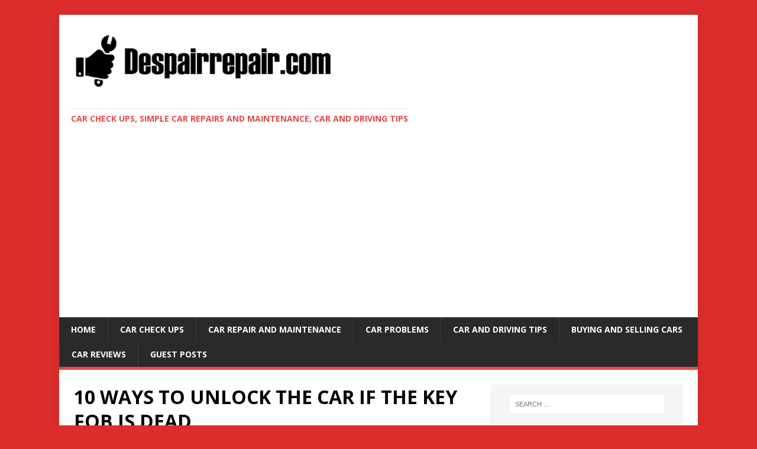

--- FILE ---
content_type: text/html; charset=UTF-8
request_url: https://despairrepair.com/10-ways-to-unlock-the-car-if-the-key-fob-is-dead/
body_size: 33779
content:
<!DOCTYPE html><html class="no-js" lang="en-US"><head><meta charset="UTF-8"/>
<script>var __ezHttpConsent={setByCat:function(src,tagType,attributes,category,force,customSetScriptFn=null){var setScript=function(){if(force||window.ezTcfConsent[category]){if(typeof customSetScriptFn==='function'){customSetScriptFn();}else{var scriptElement=document.createElement(tagType);scriptElement.src=src;attributes.forEach(function(attr){for(var key in attr){if(attr.hasOwnProperty(key)){scriptElement.setAttribute(key,attr[key]);}}});var firstScript=document.getElementsByTagName(tagType)[0];firstScript.parentNode.insertBefore(scriptElement,firstScript);}}};if(force||(window.ezTcfConsent&&window.ezTcfConsent.loaded)){setScript();}else if(typeof getEzConsentData==="function"){getEzConsentData().then(function(ezTcfConsent){if(ezTcfConsent&&ezTcfConsent.loaded){setScript();}else{console.error("cannot get ez consent data");force=true;setScript();}});}else{force=true;setScript();console.error("getEzConsentData is not a function");}},};</script>
<script>var ezTcfConsent=window.ezTcfConsent?window.ezTcfConsent:{loaded:false,store_info:false,develop_and_improve_services:false,measure_ad_performance:false,measure_content_performance:false,select_basic_ads:false,create_ad_profile:false,select_personalized_ads:false,create_content_profile:false,select_personalized_content:false,understand_audiences:false,use_limited_data_to_select_content:false,};function getEzConsentData(){return new Promise(function(resolve){document.addEventListener("ezConsentEvent",function(event){var ezTcfConsent=event.detail.ezTcfConsent;resolve(ezTcfConsent);});});}</script>
<script>if(typeof _setEzCookies!=='function'){function _setEzCookies(ezConsentData){var cookies=window.ezCookieQueue;for(var i=0;i<cookies.length;i++){var cookie=cookies[i];if(ezConsentData&&ezConsentData.loaded&&ezConsentData[cookie.tcfCategory]){document.cookie=cookie.name+"="+cookie.value;}}}}
window.ezCookieQueue=window.ezCookieQueue||[];if(typeof addEzCookies!=='function'){function addEzCookies(arr){window.ezCookieQueue=[...window.ezCookieQueue,...arr];}}
addEzCookies([{name:"ezoab_221724",value:"mod138-c; Path=/; Domain=despairrepair.com; Max-Age=7200",tcfCategory:"store_info",isEzoic:"true",},{name:"ezosuibasgeneris-1",value:"e3839f53-2b47-41c4-7c30-184b6445ef4e; Path=/; Domain=despairrepair.com; Expires=Sun, 01 Nov 2026 10:31:38 UTC; Secure; SameSite=None",tcfCategory:"understand_audiences",isEzoic:"true",}]);if(window.ezTcfConsent&&window.ezTcfConsent.loaded){_setEzCookies(window.ezTcfConsent);}else if(typeof getEzConsentData==="function"){getEzConsentData().then(function(ezTcfConsent){if(ezTcfConsent&&ezTcfConsent.loaded){_setEzCookies(window.ezTcfConsent);}else{console.error("cannot get ez consent data");_setEzCookies(window.ezTcfConsent);}});}else{console.error("getEzConsentData is not a function");_setEzCookies(window.ezTcfConsent);}</script><script type="text/javascript" data-ezscrex='false' data-cfasync='false'>window._ezaq = Object.assign({"edge_cache_status":13,"edge_response_time":85,"url":"https://despairrepair.com/10-ways-to-unlock-the-car-if-the-key-fob-is-dead/"}, typeof window._ezaq !== "undefined" ? window._ezaq : {});</script><script type="text/javascript" data-ezscrex='false' data-cfasync='false'>window._ezaq = Object.assign({"ab_test_id":"mod138-c"}, typeof window._ezaq !== "undefined" ? window._ezaq : {});window.__ez=window.__ez||{};window.__ez.tf={};</script><script type="text/javascript" data-ezscrex='false' data-cfasync='false'>window.ezDisableAds = true;</script>
<script data-ezscrex='false' data-cfasync='false' data-pagespeed-no-defer>var __ez=__ez||{};__ez.stms=Date.now();__ez.evt={};__ez.script={};__ez.ck=__ez.ck||{};__ez.template={};__ez.template.isOrig=true;window.__ezScriptHost="//www.ezojs.com";__ez.queue=__ez.queue||function(){var e=0,i=0,t=[],n=!1,o=[],r=[],s=!0,a=function(e,i,n,o,r,s,a){var l=arguments.length>7&&void 0!==arguments[7]?arguments[7]:window,d=this;this.name=e,this.funcName=i,this.parameters=null===n?null:w(n)?n:[n],this.isBlock=o,this.blockedBy=r,this.deleteWhenComplete=s,this.isError=!1,this.isComplete=!1,this.isInitialized=!1,this.proceedIfError=a,this.fWindow=l,this.isTimeDelay=!1,this.process=function(){f("... func = "+e),d.isInitialized=!0,d.isComplete=!0,f("... func.apply: "+e);var i=d.funcName.split("."),n=null,o=this.fWindow||window;i.length>3||(n=3===i.length?o[i[0]][i[1]][i[2]]:2===i.length?o[i[0]][i[1]]:o[d.funcName]),null!=n&&n.apply(null,this.parameters),!0===d.deleteWhenComplete&&delete t[e],!0===d.isBlock&&(f("----- F'D: "+d.name),m())}},l=function(e,i,t,n,o,r,s){var a=arguments.length>7&&void 0!==arguments[7]?arguments[7]:window,l=this;this.name=e,this.path=i,this.async=o,this.defer=r,this.isBlock=t,this.blockedBy=n,this.isInitialized=!1,this.isError=!1,this.isComplete=!1,this.proceedIfError=s,this.fWindow=a,this.isTimeDelay=!1,this.isPath=function(e){return"/"===e[0]&&"/"!==e[1]},this.getSrc=function(e){return void 0!==window.__ezScriptHost&&this.isPath(e)&&"banger.js"!==this.name?window.__ezScriptHost+e:e},this.process=function(){l.isInitialized=!0,f("... file = "+e);var i=this.fWindow?this.fWindow.document:document,t=i.createElement("script");t.src=this.getSrc(this.path),!0===o?t.async=!0:!0===r&&(t.defer=!0),t.onerror=function(){var e={url:window.location.href,name:l.name,path:l.path,user_agent:window.navigator.userAgent};"undefined"!=typeof _ezaq&&(e.pageview_id=_ezaq.page_view_id);var i=encodeURIComponent(JSON.stringify(e)),t=new XMLHttpRequest;t.open("GET","//g.ezoic.net/ezqlog?d="+i,!0),t.send(),f("----- ERR'D: "+l.name),l.isError=!0,!0===l.isBlock&&m()},t.onreadystatechange=t.onload=function(){var e=t.readyState;f("----- F'D: "+l.name),e&&!/loaded|complete/.test(e)||(l.isComplete=!0,!0===l.isBlock&&m())},i.getElementsByTagName("head")[0].appendChild(t)}},d=function(e,i){this.name=e,this.path="",this.async=!1,this.defer=!1,this.isBlock=!1,this.blockedBy=[],this.isInitialized=!0,this.isError=!1,this.isComplete=i,this.proceedIfError=!1,this.isTimeDelay=!1,this.process=function(){}};function c(e,i,n,s,a,d,c,u,f){var m=new l(e,i,n,s,a,d,c,f);!0===u?o[e]=m:r[e]=m,t[e]=m,h(m)}function h(e){!0!==u(e)&&0!=s&&e.process()}function u(e){if(!0===e.isTimeDelay&&!1===n)return f(e.name+" blocked = TIME DELAY!"),!0;if(w(e.blockedBy))for(var i=0;i<e.blockedBy.length;i++){var o=e.blockedBy[i];if(!1===t.hasOwnProperty(o))return f(e.name+" blocked = "+o),!0;if(!0===e.proceedIfError&&!0===t[o].isError)return!1;if(!1===t[o].isComplete)return f(e.name+" blocked = "+o),!0}return!1}function f(e){var i=window.location.href,t=new RegExp("[?&]ezq=([^&#]*)","i").exec(i);"1"===(t?t[1]:null)&&console.debug(e)}function m(){++e>200||(f("let's go"),p(o),p(r))}function p(e){for(var i in e)if(!1!==e.hasOwnProperty(i)){var t=e[i];!0===t.isComplete||u(t)||!0===t.isInitialized||!0===t.isError?!0===t.isError?f(t.name+": error"):!0===t.isComplete?f(t.name+": complete already"):!0===t.isInitialized&&f(t.name+": initialized already"):t.process()}}function w(e){return"[object Array]"==Object.prototype.toString.call(e)}return window.addEventListener("load",(function(){setTimeout((function(){n=!0,f("TDELAY -----"),m()}),5e3)}),!1),{addFile:c,addFileOnce:function(e,i,n,o,r,s,a,l,d){t[e]||c(e,i,n,o,r,s,a,l,d)},addDelayFile:function(e,i){var n=new l(e,i,!1,[],!1,!1,!0);n.isTimeDelay=!0,f(e+" ...  FILE! TDELAY"),r[e]=n,t[e]=n,h(n)},addFunc:function(e,n,s,l,d,c,u,f,m,p){!0===c&&(e=e+"_"+i++);var w=new a(e,n,s,l,d,u,f,p);!0===m?o[e]=w:r[e]=w,t[e]=w,h(w)},addDelayFunc:function(e,i,n){var o=new a(e,i,n,!1,[],!0,!0);o.isTimeDelay=!0,f(e+" ...  FUNCTION! TDELAY"),r[e]=o,t[e]=o,h(o)},items:t,processAll:m,setallowLoad:function(e){s=e},markLoaded:function(e){if(e&&0!==e.length){if(e in t){var i=t[e];!0===i.isComplete?f(i.name+" "+e+": error loaded duplicate"):(i.isComplete=!0,i.isInitialized=!0)}else t[e]=new d(e,!0);f("markLoaded dummyfile: "+t[e].name)}},logWhatsBlocked:function(){for(var e in t)!1!==t.hasOwnProperty(e)&&u(t[e])}}}();__ez.evt.add=function(e,t,n){e.addEventListener?e.addEventListener(t,n,!1):e.attachEvent?e.attachEvent("on"+t,n):e["on"+t]=n()},__ez.evt.remove=function(e,t,n){e.removeEventListener?e.removeEventListener(t,n,!1):e.detachEvent?e.detachEvent("on"+t,n):delete e["on"+t]};__ez.script.add=function(e){var t=document.createElement("script");t.src=e,t.async=!0,t.type="text/javascript",document.getElementsByTagName("head")[0].appendChild(t)};__ez.dot=__ez.dot||{};__ez.queue.addFileOnce('/detroitchicago/boise.js', '/detroitchicago/boise.js?gcb=195-0&cb=5', true, [], true, false, true, false);__ez.queue.addFileOnce('/parsonsmaize/abilene.js', '/parsonsmaize/abilene.js?gcb=195-0&cb=dc112bb7ea', true, [], true, false, true, false);__ez.queue.addFileOnce('/parsonsmaize/mulvane.js', '/parsonsmaize/mulvane.js?gcb=195-0&cb=e75e48eec0', true, ['/parsonsmaize/abilene.js'], true, false, true, false);__ez.queue.addFileOnce('/detroitchicago/birmingham.js', '/detroitchicago/birmingham.js?gcb=195-0&cb=539c47377c', true, ['/parsonsmaize/abilene.js'], true, false, true, false);</script>
<script data-ezscrex="false" type="text/javascript" data-cfasync="false">window._ezaq = Object.assign({"ad_cache_level":0,"adpicker_placement_cnt":0,"ai_placeholder_cache_level":0,"ai_placeholder_placement_cnt":-1,"article_category":"car-repair-maintenance","author":"admin","domain":"despairrepair.com","domain_id":221724,"ezcache_level":2,"ezcache_skip_code":0,"has_bad_image":0,"has_bad_words":0,"is_sitespeed":0,"lt_cache_level":0,"publish_date":"2022-01-10","response_size":268041,"response_size_orig":262239,"response_time_orig":45,"template_id":5,"url":"https://despairrepair.com/10-ways-to-unlock-the-car-if-the-key-fob-is-dead/","word_count":0,"worst_bad_word_level":0}, typeof window._ezaq !== "undefined" ? window._ezaq : {});__ez.queue.markLoaded('ezaqBaseReady');</script>
<script type='text/javascript' data-ezscrex='false' data-cfasync='false'>
window.ezAnalyticsStatic = true;

function analyticsAddScript(script) {
	var ezDynamic = document.createElement('script');
	ezDynamic.type = 'text/javascript';
	ezDynamic.innerHTML = script;
	document.head.appendChild(ezDynamic);
}
function getCookiesWithPrefix() {
    var allCookies = document.cookie.split(';');
    var cookiesWithPrefix = {};

    for (var i = 0; i < allCookies.length; i++) {
        var cookie = allCookies[i].trim();

        for (var j = 0; j < arguments.length; j++) {
            var prefix = arguments[j];
            if (cookie.indexOf(prefix) === 0) {
                var cookieParts = cookie.split('=');
                var cookieName = cookieParts[0];
                var cookieValue = cookieParts.slice(1).join('=');
                cookiesWithPrefix[cookieName] = decodeURIComponent(cookieValue);
                break; // Once matched, no need to check other prefixes
            }
        }
    }

    return cookiesWithPrefix;
}
function productAnalytics() {
	var d = {"pr":[6],"omd5":"9b1cdc468cfc262a15993deddbfb1460","nar":"risk score"};
	d.u = _ezaq.url;
	d.p = _ezaq.page_view_id;
	d.v = _ezaq.visit_uuid;
	d.ab = _ezaq.ab_test_id;
	d.e = JSON.stringify(_ezaq);
	d.ref = document.referrer;
	d.c = getCookiesWithPrefix('active_template', 'ez', 'lp_');
	if(typeof ez_utmParams !== 'undefined') {
		d.utm = ez_utmParams;
	}

	var dataText = JSON.stringify(d);
	var xhr = new XMLHttpRequest();
	xhr.open('POST','/ezais/analytics?cb=1', true);
	xhr.onload = function () {
		if (xhr.status!=200) {
            return;
		}

        if(document.readyState !== 'loading') {
            analyticsAddScript(xhr.response);
            return;
        }

        var eventFunc = function() {
            if(document.readyState === 'loading') {
                return;
            }
            document.removeEventListener('readystatechange', eventFunc, false);
            analyticsAddScript(xhr.response);
        };

        document.addEventListener('readystatechange', eventFunc, false);
	};
	xhr.setRequestHeader('Content-Type','text/plain');
	xhr.send(dataText);
}
__ez.queue.addFunc("productAnalytics", "productAnalytics", null, true, ['ezaqBaseReady'], false, false, false, true);
</script><base href="https://despairrepair.com/10-ways-to-unlock-the-car-if-the-key-fob-is-dead/"/>

<meta name="viewport" content="width=device-width, initial-scale=1.0"/>
<link rel="profile" href="http://gmpg.org/xfn/11"/>
<meta name="robots" content="index, follow, max-image-preview:large, max-snippet:-1, max-video-preview:-1"/>
	<style>img:is([sizes="auto" i], [sizes^="auto," i]) { contain-intrinsic-size: 3000px 1500px }</style>
	
	<!-- This site is optimized with the Yoast SEO plugin v26.1.1 - https://yoast.com/wordpress/plugins/seo/ -->
	<title>10 WAYS TO UNLOCK THE CAR IF THE KEY FOB IS DEAD -</title>
	<meta name="description" content="Take a look at these 10 ways to unlock the car if the key fob is dead (with YouTube video) and get yourself out of trouble."/>
	<link rel="canonical" href="https://despairrepair.com/10-ways-to-unlock-the-car-if-the-key-fob-is-dead/"/>
	<meta property="og:locale" content="en_US"/>
	<meta property="og:type" content="article"/>
	<meta property="og:title" content="10 WAYS TO UNLOCK THE CAR IF THE KEY FOB IS DEAD -"/>
	<meta property="og:description" content="Take a look at these 10 ways to unlock the car if the key fob is dead (with YouTube video) and get yourself out of trouble."/>
	<meta property="og:url" content="https://despairrepair.com/10-ways-to-unlock-the-car-if-the-key-fob-is-dead/"/>
	<meta property="article:published_time" content="2022-01-10T21:30:09+00:00"/>
	<meta property="article:modified_time" content="2022-01-16T08:12:24+00:00"/>
	<meta property="og:image" content="https://despairrepair.com/wp-content/uploads/2022/01/how-to-unlock-the-car-if-the-key-fob-is-dead-10-ways.jpg"/>
	<meta property="og:image:width" content="685"/>
	<meta property="og:image:height" content="422"/>
	<meta property="og:image:type" content="image/jpeg"/>
	<meta name="author" content="admin"/>
	<meta name="twitter:card" content="summary_large_image"/>
	<meta name="twitter:label1" content="Written by"/>
	<meta name="twitter:data1" content="admin"/>
	<meta name="twitter:label2" content="Est. reading time"/>
	<meta name="twitter:data2" content="10 minutes"/>
	<script type="application/ld+json" class="yoast-schema-graph">{"@context":"https://schema.org","@graph":[{"@type":"WebPage","@id":"https://despairrepair.com/10-ways-to-unlock-the-car-if-the-key-fob-is-dead/","url":"https://despairrepair.com/10-ways-to-unlock-the-car-if-the-key-fob-is-dead/","name":"10 WAYS TO UNLOCK THE CAR IF THE KEY FOB IS DEAD -","isPartOf":{"@id":"https://despairrepair.com/#website"},"primaryImageOfPage":{"@id":"https://despairrepair.com/10-ways-to-unlock-the-car-if-the-key-fob-is-dead/#primaryimage"},"image":{"@id":"https://despairrepair.com/10-ways-to-unlock-the-car-if-the-key-fob-is-dead/#primaryimage"},"thumbnailUrl":"https://i0.wp.com/despairrepair.com/wp-content/uploads/2022/01/how-to-unlock-the-car-if-the-key-fob-is-dead-10-ways.jpg?fit=685%2C422&ssl=1","datePublished":"2022-01-10T21:30:09+00:00","dateModified":"2022-01-16T08:12:24+00:00","author":{"@id":"https://despairrepair.com/#/schema/person/c583743c3b86150cf0b5ab75a0218e50"},"description":"Take a look at these 10 ways to unlock the car if the key fob is dead (with YouTube video) and get yourself out of trouble.","breadcrumb":{"@id":"https://despairrepair.com/10-ways-to-unlock-the-car-if-the-key-fob-is-dead/#breadcrumb"},"inLanguage":"en-US","potentialAction":[{"@type":"ReadAction","target":["https://despairrepair.com/10-ways-to-unlock-the-car-if-the-key-fob-is-dead/"]}]},{"@type":"ImageObject","inLanguage":"en-US","@id":"https://despairrepair.com/10-ways-to-unlock-the-car-if-the-key-fob-is-dead/#primaryimage","url":"https://i0.wp.com/despairrepair.com/wp-content/uploads/2022/01/how-to-unlock-the-car-if-the-key-fob-is-dead-10-ways.jpg?fit=685%2C422&ssl=1","contentUrl":"https://i0.wp.com/despairrepair.com/wp-content/uploads/2022/01/how-to-unlock-the-car-if-the-key-fob-is-dead-10-ways.jpg?fit=685%2C422&ssl=1","width":685,"height":422,"caption":"how-to-unlock-the-car-if-the-key-fob-is-dead-10-ways"},{"@type":"BreadcrumbList","@id":"https://despairrepair.com/10-ways-to-unlock-the-car-if-the-key-fob-is-dead/#breadcrumb","itemListElement":[{"@type":"ListItem","position":1,"name":"Home","item":"https://despairrepair.com/"},{"@type":"ListItem","position":2,"name":"10 WAYS TO UNLOCK THE CAR IF THE KEY FOB IS DEAD"}]},{"@type":"WebSite","@id":"https://despairrepair.com/#website","url":"https://despairrepair.com/","name":"","description":"CAR CHECK UPS, SIMPLE CAR  REPAIRS AND MAINTENANCE, CAR AND DRIVING TIPS","potentialAction":[{"@type":"SearchAction","target":{"@type":"EntryPoint","urlTemplate":"https://despairrepair.com/?s={search_term_string}"},"query-input":{"@type":"PropertyValueSpecification","valueRequired":true,"valueName":"search_term_string"}}],"inLanguage":"en-US"},{"@type":"Person","@id":"https://despairrepair.com/#/schema/person/c583743c3b86150cf0b5ab75a0218e50","name":"admin","image":{"@type":"ImageObject","inLanguage":"en-US","@id":"https://despairrepair.com/#/schema/person/image/","url":"https://secure.gravatar.com/avatar/53657ec0721f5e9bd06653afdb79ea2cefafe741880a241496b2dffb1318c734?s=96&d=mm&r=g","contentUrl":"https://secure.gravatar.com/avatar/53657ec0721f5e9bd06653afdb79ea2cefafe741880a241496b2dffb1318c734?s=96&d=mm&r=g","caption":"admin"},"url":"https://despairrepair.com/author/pxko5/"}]}</script>
	<!-- / Yoast SEO plugin. -->


<link rel="dns-prefetch" href="//secure.gravatar.com"/>
<link rel="dns-prefetch" href="//stats.wp.com"/>
<link rel="dns-prefetch" href="//fonts.googleapis.com"/>
<link rel="dns-prefetch" href="//v0.wordpress.com"/>
<link rel="preconnect" href="//i0.wp.com"/>
		<!-- This site uses the Google Analytics by MonsterInsights plugin v9.9.0 - Using Analytics tracking - https://www.monsterinsights.com/ -->
							<script src="//www.googletagmanager.com/gtag/js?id=G-6E05G1W59R" data-cfasync="false" data-wpfc-render="false" type="text/javascript" async=""></script>
			<script data-cfasync="false" data-wpfc-render="false" type="text/javascript">
				var mi_version = '9.9.0';
				var mi_track_user = true;
				var mi_no_track_reason = '';
								var MonsterInsightsDefaultLocations = {"page_location":"https:\/\/despairrepair.com\/10-ways-to-unlock-the-car-if-the-key-fob-is-dead\/"};
								if ( typeof MonsterInsightsPrivacyGuardFilter === 'function' ) {
					var MonsterInsightsLocations = (typeof MonsterInsightsExcludeQuery === 'object') ? MonsterInsightsPrivacyGuardFilter( MonsterInsightsExcludeQuery ) : MonsterInsightsPrivacyGuardFilter( MonsterInsightsDefaultLocations );
				} else {
					var MonsterInsightsLocations = (typeof MonsterInsightsExcludeQuery === 'object') ? MonsterInsightsExcludeQuery : MonsterInsightsDefaultLocations;
				}

								var disableStrs = [
										'ga-disable-G-6E05G1W59R',
									];

				/* Function to detect opted out users */
				function __gtagTrackerIsOptedOut() {
					for (var index = 0; index < disableStrs.length; index++) {
						if (document.cookie.indexOf(disableStrs[index] + '=true') > -1) {
							return true;
						}
					}

					return false;
				}

				/* Disable tracking if the opt-out cookie exists. */
				if (__gtagTrackerIsOptedOut()) {
					for (var index = 0; index < disableStrs.length; index++) {
						window[disableStrs[index]] = true;
					}
				}

				/* Opt-out function */
				function __gtagTrackerOptout() {
					for (var index = 0; index < disableStrs.length; index++) {
						document.cookie = disableStrs[index] + '=true; expires=Thu, 31 Dec 2099 23:59:59 UTC; path=/';
						window[disableStrs[index]] = true;
					}
				}

				if ('undefined' === typeof gaOptout) {
					function gaOptout() {
						__gtagTrackerOptout();
					}
				}
								window.dataLayer = window.dataLayer || [];

				window.MonsterInsightsDualTracker = {
					helpers: {},
					trackers: {},
				};
				if (mi_track_user) {
					function __gtagDataLayer() {
						dataLayer.push(arguments);
					}

					function __gtagTracker(type, name, parameters) {
						if (!parameters) {
							parameters = {};
						}

						if (parameters.send_to) {
							__gtagDataLayer.apply(null, arguments);
							return;
						}

						if (type === 'event') {
														parameters.send_to = monsterinsights_frontend.v4_id;
							var hookName = name;
							if (typeof parameters['event_category'] !== 'undefined') {
								hookName = parameters['event_category'] + ':' + name;
							}

							if (typeof MonsterInsightsDualTracker.trackers[hookName] !== 'undefined') {
								MonsterInsightsDualTracker.trackers[hookName](parameters);
							} else {
								__gtagDataLayer('event', name, parameters);
							}
							
						} else {
							__gtagDataLayer.apply(null, arguments);
						}
					}

					__gtagTracker('js', new Date());
					__gtagTracker('set', {
						'developer_id.dZGIzZG': true,
											});
					if ( MonsterInsightsLocations.page_location ) {
						__gtagTracker('set', MonsterInsightsLocations);
					}
										__gtagTracker('config', 'G-6E05G1W59R', {"forceSSL":"true"} );
										window.gtag = __gtagTracker;										(function () {
						/* https://developers.google.com/analytics/devguides/collection/analyticsjs/ */
						/* ga and __gaTracker compatibility shim. */
						var noopfn = function () {
							return null;
						};
						var newtracker = function () {
							return new Tracker();
						};
						var Tracker = function () {
							return null;
						};
						var p = Tracker.prototype;
						p.get = noopfn;
						p.set = noopfn;
						p.send = function () {
							var args = Array.prototype.slice.call(arguments);
							args.unshift('send');
							__gaTracker.apply(null, args);
						};
						var __gaTracker = function () {
							var len = arguments.length;
							if (len === 0) {
								return;
							}
							var f = arguments[len - 1];
							if (typeof f !== 'object' || f === null || typeof f.hitCallback !== 'function') {
								if ('send' === arguments[0]) {
									var hitConverted, hitObject = false, action;
									if ('event' === arguments[1]) {
										if ('undefined' !== typeof arguments[3]) {
											hitObject = {
												'eventAction': arguments[3],
												'eventCategory': arguments[2],
												'eventLabel': arguments[4],
												'value': arguments[5] ? arguments[5] : 1,
											}
										}
									}
									if ('pageview' === arguments[1]) {
										if ('undefined' !== typeof arguments[2]) {
											hitObject = {
												'eventAction': 'page_view',
												'page_path': arguments[2],
											}
										}
									}
									if (typeof arguments[2] === 'object') {
										hitObject = arguments[2];
									}
									if (typeof arguments[5] === 'object') {
										Object.assign(hitObject, arguments[5]);
									}
									if ('undefined' !== typeof arguments[1].hitType) {
										hitObject = arguments[1];
										if ('pageview' === hitObject.hitType) {
											hitObject.eventAction = 'page_view';
										}
									}
									if (hitObject) {
										action = 'timing' === arguments[1].hitType ? 'timing_complete' : hitObject.eventAction;
										hitConverted = mapArgs(hitObject);
										__gtagTracker('event', action, hitConverted);
									}
								}
								return;
							}

							function mapArgs(args) {
								var arg, hit = {};
								var gaMap = {
									'eventCategory': 'event_category',
									'eventAction': 'event_action',
									'eventLabel': 'event_label',
									'eventValue': 'event_value',
									'nonInteraction': 'non_interaction',
									'timingCategory': 'event_category',
									'timingVar': 'name',
									'timingValue': 'value',
									'timingLabel': 'event_label',
									'page': 'page_path',
									'location': 'page_location',
									'title': 'page_title',
									'referrer' : 'page_referrer',
								};
								for (arg in args) {
																		if (!(!args.hasOwnProperty(arg) || !gaMap.hasOwnProperty(arg))) {
										hit[gaMap[arg]] = args[arg];
									} else {
										hit[arg] = args[arg];
									}
								}
								return hit;
							}

							try {
								f.hitCallback();
							} catch (ex) {
							}
						};
						__gaTracker.create = newtracker;
						__gaTracker.getByName = newtracker;
						__gaTracker.getAll = function () {
							return [];
						};
						__gaTracker.remove = noopfn;
						__gaTracker.loaded = true;
						window['__gaTracker'] = __gaTracker;
					})();
									} else {
										console.log("");
					(function () {
						function __gtagTracker() {
							return null;
						}

						window['__gtagTracker'] = __gtagTracker;
						window['gtag'] = __gtagTracker;
					})();
									}
			</script>
			
							<!-- / Google Analytics by MonsterInsights -->
		<script type="text/javascript">
/* <![CDATA[ */
window._wpemojiSettings = {"baseUrl":"https:\/\/s.w.org\/images\/core\/emoji\/16.0.1\/72x72\/","ext":".png","svgUrl":"https:\/\/s.w.org\/images\/core\/emoji\/16.0.1\/svg\/","svgExt":".svg","source":{"concatemoji":"https:\/\/despairrepair.com\/wp-includes\/js\/wp-emoji-release.min.js?ver=6.8.3"}};
/*! This file is auto-generated */
!function(s,n){var o,i,e;function c(e){try{var t={supportTests:e,timestamp:(new Date).valueOf()};sessionStorage.setItem(o,JSON.stringify(t))}catch(e){}}function p(e,t,n){e.clearRect(0,0,e.canvas.width,e.canvas.height),e.fillText(t,0,0);var t=new Uint32Array(e.getImageData(0,0,e.canvas.width,e.canvas.height).data),a=(e.clearRect(0,0,e.canvas.width,e.canvas.height),e.fillText(n,0,0),new Uint32Array(e.getImageData(0,0,e.canvas.width,e.canvas.height).data));return t.every(function(e,t){return e===a[t]})}function u(e,t){e.clearRect(0,0,e.canvas.width,e.canvas.height),e.fillText(t,0,0);for(var n=e.getImageData(16,16,1,1),a=0;a<n.data.length;a++)if(0!==n.data[a])return!1;return!0}function f(e,t,n,a){switch(t){case"flag":return n(e,"\ud83c\udff3\ufe0f\u200d\u26a7\ufe0f","\ud83c\udff3\ufe0f\u200b\u26a7\ufe0f")?!1:!n(e,"\ud83c\udde8\ud83c\uddf6","\ud83c\udde8\u200b\ud83c\uddf6")&&!n(e,"\ud83c\udff4\udb40\udc67\udb40\udc62\udb40\udc65\udb40\udc6e\udb40\udc67\udb40\udc7f","\ud83c\udff4\u200b\udb40\udc67\u200b\udb40\udc62\u200b\udb40\udc65\u200b\udb40\udc6e\u200b\udb40\udc67\u200b\udb40\udc7f");case"emoji":return!a(e,"\ud83e\udedf")}return!1}function g(e,t,n,a){var r="undefined"!=typeof WorkerGlobalScope&&self instanceof WorkerGlobalScope?new OffscreenCanvas(300,150):s.createElement("canvas"),o=r.getContext("2d",{willReadFrequently:!0}),i=(o.textBaseline="top",o.font="600 32px Arial",{});return e.forEach(function(e){i[e]=t(o,e,n,a)}),i}function t(e){var t=s.createElement("script");t.src=e,t.defer=!0,s.head.appendChild(t)}"undefined"!=typeof Promise&&(o="wpEmojiSettingsSupports",i=["flag","emoji"],n.supports={everything:!0,everythingExceptFlag:!0},e=new Promise(function(e){s.addEventListener("DOMContentLoaded",e,{once:!0})}),new Promise(function(t){var n=function(){try{var e=JSON.parse(sessionStorage.getItem(o));if("object"==typeof e&&"number"==typeof e.timestamp&&(new Date).valueOf()<e.timestamp+604800&&"object"==typeof e.supportTests)return e.supportTests}catch(e){}return null}();if(!n){if("undefined"!=typeof Worker&&"undefined"!=typeof OffscreenCanvas&&"undefined"!=typeof URL&&URL.createObjectURL&&"undefined"!=typeof Blob)try{var e="postMessage("+g.toString()+"("+[JSON.stringify(i),f.toString(),p.toString(),u.toString()].join(",")+"));",a=new Blob([e],{type:"text/javascript"}),r=new Worker(URL.createObjectURL(a),{name:"wpTestEmojiSupports"});return void(r.onmessage=function(e){c(n=e.data),r.terminate(),t(n)})}catch(e){}c(n=g(i,f,p,u))}t(n)}).then(function(e){for(var t in e)n.supports[t]=e[t],n.supports.everything=n.supports.everything&&n.supports[t],"flag"!==t&&(n.supports.everythingExceptFlag=n.supports.everythingExceptFlag&&n.supports[t]);n.supports.everythingExceptFlag=n.supports.everythingExceptFlag&&!n.supports.flag,n.DOMReady=!1,n.readyCallback=function(){n.DOMReady=!0}}).then(function(){return e}).then(function(){var e;n.supports.everything||(n.readyCallback(),(e=n.source||{}).concatemoji?t(e.concatemoji):e.wpemoji&&e.twemoji&&(t(e.twemoji),t(e.wpemoji)))}))}((window,document),window._wpemojiSettings);
/* ]]> */
</script>
<link rel="stylesheet" id="jetpack_related-posts-css" href="https://cdn-0.despairrepair.com/wp-content/plugins/jetpack/modules/related-posts/related-posts.css?ver=20240116" type="text/css" media="all"/>
<style id="wp-emoji-styles-inline-css" type="text/css">

	img.wp-smiley, img.emoji {
		display: inline !important;
		border: none !important;
		box-shadow: none !important;
		height: 1em !important;
		width: 1em !important;
		margin: 0 0.07em !important;
		vertical-align: -0.1em !important;
		background: none !important;
		padding: 0 !important;
	}
</style>
<link rel="stylesheet" id="wp-block-library-css" href="https://cdn-0.despairrepair.com/wp-includes/css/dist/block-library/style.min.css?ver=6.8.3" type="text/css" media="all"/>
<style id="classic-theme-styles-inline-css" type="text/css">
/*! This file is auto-generated */
.wp-block-button__link{color:#fff;background-color:#32373c;border-radius:9999px;box-shadow:none;text-decoration:none;padding:calc(.667em + 2px) calc(1.333em + 2px);font-size:1.125em}.wp-block-file__button{background:#32373c;color:#fff;text-decoration:none}
</style>
<link rel="stylesheet" id="mediaelement-css" href="https://cdn-0.despairrepair.com/wp-includes/js/mediaelement/mediaelementplayer-legacy.min.css?ver=4.2.17" type="text/css" media="all"/>
<link rel="stylesheet" id="wp-mediaelement-css" href="https://cdn-0.despairrepair.com/wp-includes/js/mediaelement/wp-mediaelement.min.css?ver=6.8.3" type="text/css" media="all"/>
<style id="jetpack-sharing-buttons-style-inline-css" type="text/css">
.jetpack-sharing-buttons__services-list{display:flex;flex-direction:row;flex-wrap:wrap;gap:0;list-style-type:none;margin:5px;padding:0}.jetpack-sharing-buttons__services-list.has-small-icon-size{font-size:12px}.jetpack-sharing-buttons__services-list.has-normal-icon-size{font-size:16px}.jetpack-sharing-buttons__services-list.has-large-icon-size{font-size:24px}.jetpack-sharing-buttons__services-list.has-huge-icon-size{font-size:36px}@media print{.jetpack-sharing-buttons__services-list{display:none!important}}.editor-styles-wrapper .wp-block-jetpack-sharing-buttons{gap:0;padding-inline-start:0}ul.jetpack-sharing-buttons__services-list.has-background{padding:1.25em 2.375em}
</style>
<style id="global-styles-inline-css" type="text/css">
:root{--wp--preset--aspect-ratio--square: 1;--wp--preset--aspect-ratio--4-3: 4/3;--wp--preset--aspect-ratio--3-4: 3/4;--wp--preset--aspect-ratio--3-2: 3/2;--wp--preset--aspect-ratio--2-3: 2/3;--wp--preset--aspect-ratio--16-9: 16/9;--wp--preset--aspect-ratio--9-16: 9/16;--wp--preset--color--black: #000000;--wp--preset--color--cyan-bluish-gray: #abb8c3;--wp--preset--color--white: #ffffff;--wp--preset--color--pale-pink: #f78da7;--wp--preset--color--vivid-red: #cf2e2e;--wp--preset--color--luminous-vivid-orange: #ff6900;--wp--preset--color--luminous-vivid-amber: #fcb900;--wp--preset--color--light-green-cyan: #7bdcb5;--wp--preset--color--vivid-green-cyan: #00d084;--wp--preset--color--pale-cyan-blue: #8ed1fc;--wp--preset--color--vivid-cyan-blue: #0693e3;--wp--preset--color--vivid-purple: #9b51e0;--wp--preset--gradient--vivid-cyan-blue-to-vivid-purple: linear-gradient(135deg,rgba(6,147,227,1) 0%,rgb(155,81,224) 100%);--wp--preset--gradient--light-green-cyan-to-vivid-green-cyan: linear-gradient(135deg,rgb(122,220,180) 0%,rgb(0,208,130) 100%);--wp--preset--gradient--luminous-vivid-amber-to-luminous-vivid-orange: linear-gradient(135deg,rgba(252,185,0,1) 0%,rgba(255,105,0,1) 100%);--wp--preset--gradient--luminous-vivid-orange-to-vivid-red: linear-gradient(135deg,rgba(255,105,0,1) 0%,rgb(207,46,46) 100%);--wp--preset--gradient--very-light-gray-to-cyan-bluish-gray: linear-gradient(135deg,rgb(238,238,238) 0%,rgb(169,184,195) 100%);--wp--preset--gradient--cool-to-warm-spectrum: linear-gradient(135deg,rgb(74,234,220) 0%,rgb(151,120,209) 20%,rgb(207,42,186) 40%,rgb(238,44,130) 60%,rgb(251,105,98) 80%,rgb(254,248,76) 100%);--wp--preset--gradient--blush-light-purple: linear-gradient(135deg,rgb(255,206,236) 0%,rgb(152,150,240) 100%);--wp--preset--gradient--blush-bordeaux: linear-gradient(135deg,rgb(254,205,165) 0%,rgb(254,45,45) 50%,rgb(107,0,62) 100%);--wp--preset--gradient--luminous-dusk: linear-gradient(135deg,rgb(255,203,112) 0%,rgb(199,81,192) 50%,rgb(65,88,208) 100%);--wp--preset--gradient--pale-ocean: linear-gradient(135deg,rgb(255,245,203) 0%,rgb(182,227,212) 50%,rgb(51,167,181) 100%);--wp--preset--gradient--electric-grass: linear-gradient(135deg,rgb(202,248,128) 0%,rgb(113,206,126) 100%);--wp--preset--gradient--midnight: linear-gradient(135deg,rgb(2,3,129) 0%,rgb(40,116,252) 100%);--wp--preset--font-size--small: 13px;--wp--preset--font-size--medium: 20px;--wp--preset--font-size--large: 36px;--wp--preset--font-size--x-large: 42px;--wp--preset--spacing--20: 0.44rem;--wp--preset--spacing--30: 0.67rem;--wp--preset--spacing--40: 1rem;--wp--preset--spacing--50: 1.5rem;--wp--preset--spacing--60: 2.25rem;--wp--preset--spacing--70: 3.38rem;--wp--preset--spacing--80: 5.06rem;--wp--preset--shadow--natural: 6px 6px 9px rgba(0, 0, 0, 0.2);--wp--preset--shadow--deep: 12px 12px 50px rgba(0, 0, 0, 0.4);--wp--preset--shadow--sharp: 6px 6px 0px rgba(0, 0, 0, 0.2);--wp--preset--shadow--outlined: 6px 6px 0px -3px rgba(255, 255, 255, 1), 6px 6px rgba(0, 0, 0, 1);--wp--preset--shadow--crisp: 6px 6px 0px rgba(0, 0, 0, 1);}:where(.is-layout-flex){gap: 0.5em;}:where(.is-layout-grid){gap: 0.5em;}body .is-layout-flex{display: flex;}.is-layout-flex{flex-wrap: wrap;align-items: center;}.is-layout-flex > :is(*, div){margin: 0;}body .is-layout-grid{display: grid;}.is-layout-grid > :is(*, div){margin: 0;}:where(.wp-block-columns.is-layout-flex){gap: 2em;}:where(.wp-block-columns.is-layout-grid){gap: 2em;}:where(.wp-block-post-template.is-layout-flex){gap: 1.25em;}:where(.wp-block-post-template.is-layout-grid){gap: 1.25em;}.has-black-color{color: var(--wp--preset--color--black) !important;}.has-cyan-bluish-gray-color{color: var(--wp--preset--color--cyan-bluish-gray) !important;}.has-white-color{color: var(--wp--preset--color--white) !important;}.has-pale-pink-color{color: var(--wp--preset--color--pale-pink) !important;}.has-vivid-red-color{color: var(--wp--preset--color--vivid-red) !important;}.has-luminous-vivid-orange-color{color: var(--wp--preset--color--luminous-vivid-orange) !important;}.has-luminous-vivid-amber-color{color: var(--wp--preset--color--luminous-vivid-amber) !important;}.has-light-green-cyan-color{color: var(--wp--preset--color--light-green-cyan) !important;}.has-vivid-green-cyan-color{color: var(--wp--preset--color--vivid-green-cyan) !important;}.has-pale-cyan-blue-color{color: var(--wp--preset--color--pale-cyan-blue) !important;}.has-vivid-cyan-blue-color{color: var(--wp--preset--color--vivid-cyan-blue) !important;}.has-vivid-purple-color{color: var(--wp--preset--color--vivid-purple) !important;}.has-black-background-color{background-color: var(--wp--preset--color--black) !important;}.has-cyan-bluish-gray-background-color{background-color: var(--wp--preset--color--cyan-bluish-gray) !important;}.has-white-background-color{background-color: var(--wp--preset--color--white) !important;}.has-pale-pink-background-color{background-color: var(--wp--preset--color--pale-pink) !important;}.has-vivid-red-background-color{background-color: var(--wp--preset--color--vivid-red) !important;}.has-luminous-vivid-orange-background-color{background-color: var(--wp--preset--color--luminous-vivid-orange) !important;}.has-luminous-vivid-amber-background-color{background-color: var(--wp--preset--color--luminous-vivid-amber) !important;}.has-light-green-cyan-background-color{background-color: var(--wp--preset--color--light-green-cyan) !important;}.has-vivid-green-cyan-background-color{background-color: var(--wp--preset--color--vivid-green-cyan) !important;}.has-pale-cyan-blue-background-color{background-color: var(--wp--preset--color--pale-cyan-blue) !important;}.has-vivid-cyan-blue-background-color{background-color: var(--wp--preset--color--vivid-cyan-blue) !important;}.has-vivid-purple-background-color{background-color: var(--wp--preset--color--vivid-purple) !important;}.has-black-border-color{border-color: var(--wp--preset--color--black) !important;}.has-cyan-bluish-gray-border-color{border-color: var(--wp--preset--color--cyan-bluish-gray) !important;}.has-white-border-color{border-color: var(--wp--preset--color--white) !important;}.has-pale-pink-border-color{border-color: var(--wp--preset--color--pale-pink) !important;}.has-vivid-red-border-color{border-color: var(--wp--preset--color--vivid-red) !important;}.has-luminous-vivid-orange-border-color{border-color: var(--wp--preset--color--luminous-vivid-orange) !important;}.has-luminous-vivid-amber-border-color{border-color: var(--wp--preset--color--luminous-vivid-amber) !important;}.has-light-green-cyan-border-color{border-color: var(--wp--preset--color--light-green-cyan) !important;}.has-vivid-green-cyan-border-color{border-color: var(--wp--preset--color--vivid-green-cyan) !important;}.has-pale-cyan-blue-border-color{border-color: var(--wp--preset--color--pale-cyan-blue) !important;}.has-vivid-cyan-blue-border-color{border-color: var(--wp--preset--color--vivid-cyan-blue) !important;}.has-vivid-purple-border-color{border-color: var(--wp--preset--color--vivid-purple) !important;}.has-vivid-cyan-blue-to-vivid-purple-gradient-background{background: var(--wp--preset--gradient--vivid-cyan-blue-to-vivid-purple) !important;}.has-light-green-cyan-to-vivid-green-cyan-gradient-background{background: var(--wp--preset--gradient--light-green-cyan-to-vivid-green-cyan) !important;}.has-luminous-vivid-amber-to-luminous-vivid-orange-gradient-background{background: var(--wp--preset--gradient--luminous-vivid-amber-to-luminous-vivid-orange) !important;}.has-luminous-vivid-orange-to-vivid-red-gradient-background{background: var(--wp--preset--gradient--luminous-vivid-orange-to-vivid-red) !important;}.has-very-light-gray-to-cyan-bluish-gray-gradient-background{background: var(--wp--preset--gradient--very-light-gray-to-cyan-bluish-gray) !important;}.has-cool-to-warm-spectrum-gradient-background{background: var(--wp--preset--gradient--cool-to-warm-spectrum) !important;}.has-blush-light-purple-gradient-background{background: var(--wp--preset--gradient--blush-light-purple) !important;}.has-blush-bordeaux-gradient-background{background: var(--wp--preset--gradient--blush-bordeaux) !important;}.has-luminous-dusk-gradient-background{background: var(--wp--preset--gradient--luminous-dusk) !important;}.has-pale-ocean-gradient-background{background: var(--wp--preset--gradient--pale-ocean) !important;}.has-electric-grass-gradient-background{background: var(--wp--preset--gradient--electric-grass) !important;}.has-midnight-gradient-background{background: var(--wp--preset--gradient--midnight) !important;}.has-small-font-size{font-size: var(--wp--preset--font-size--small) !important;}.has-medium-font-size{font-size: var(--wp--preset--font-size--medium) !important;}.has-large-font-size{font-size: var(--wp--preset--font-size--large) !important;}.has-x-large-font-size{font-size: var(--wp--preset--font-size--x-large) !important;}
:where(.wp-block-post-template.is-layout-flex){gap: 1.25em;}:where(.wp-block-post-template.is-layout-grid){gap: 1.25em;}
:where(.wp-block-columns.is-layout-flex){gap: 2em;}:where(.wp-block-columns.is-layout-grid){gap: 2em;}
:root :where(.wp-block-pullquote){font-size: 1.5em;line-height: 1.6;}
</style>
<link rel="stylesheet" id="wp-date-remover-css" href="https://cdn-0.despairrepair.com/wp-content/plugins/wp-date-remover/public/css/wp-date-remover-public.css?ver=1.0.0" type="text/css" media="all"/>
<link rel="stylesheet" id="mh-google-fonts-css" href="https://fonts.googleapis.com/css?family=Open+Sans:400,400italic,700,600" type="text/css" media="all"/>
<link rel="stylesheet" id="mh-magazine-lite-css" href="https://cdn-0.despairrepair.com/wp-content/themes/mh-magazine-lite/style.css?ver=2.10.0" type="text/css" media="all"/>
<link rel="stylesheet" id="mh-font-awesome-css" href="https://cdn-0.despairrepair.com/wp-content/themes/mh-magazine-lite/includes/font-awesome.min.css" type="text/css" media="all"/>
<link rel="stylesheet" id="sharedaddy-css" href="https://cdn-0.despairrepair.com/wp-content/plugins/jetpack/modules/sharedaddy/sharing.css?ver=15.1.1" type="text/css" media="all"/>
<link rel="stylesheet" id="social-logos-css" href="https://cdn-0.despairrepair.com/wp-content/plugins/jetpack/_inc/social-logos/social-logos.min.css?ver=15.1.1" type="text/css" media="all"/>
<script type="text/javascript" id="jetpack_related-posts-js-extra">
/* <![CDATA[ */
var related_posts_js_options = {"post_heading":"h4"};
/* ]]> */
</script>
<script type="text/javascript" src="https://cdn-0.despairrepair.com/wp-content/plugins/jetpack/_inc/build/related-posts/related-posts.min.js?ver=20240116" id="jetpack_related-posts-js"></script>
<script type="text/javascript" src="https://cdn-0.despairrepair.com/wp-content/plugins/google-analytics-for-wordpress/assets/js/frontend-gtag.min.js?ver=9.9.0" id="monsterinsights-frontend-script-js" async="async" data-wp-strategy="async"></script>
<script data-cfasync="false" data-wpfc-render="false" type="text/javascript" id="monsterinsights-frontend-script-js-extra">/* <![CDATA[ */
var monsterinsights_frontend = {"js_events_tracking":"true","download_extensions":"doc,pdf,ppt,zip,xls,docx,pptx,xlsx","inbound_paths":"[]","home_url":"https:\/\/despairrepair.com","hash_tracking":"false","v4_id":"G-6E05G1W59R"};/* ]]> */
</script>
<script type="text/javascript" src="https://cdn-0.despairrepair.com/wp-includes/js/jquery/jquery.min.js?ver=3.7.1" id="jquery-core-js"></script>
<script type="text/javascript" src="https://cdn-0.despairrepair.com/wp-includes/js/jquery/jquery-migrate.min.js?ver=3.4.1" id="jquery-migrate-js"></script>
<script type="text/javascript" src="https://cdn-0.despairrepair.com/wp-content/plugins/wp-date-remover/public/js/wp-date-remover-public.js?ver=1.0.0" id="wp-date-remover-js"></script>
<script type="text/javascript" id="mh-scripts-js-extra">
/* <![CDATA[ */
var mh_magazine = {"text":{"toggle_menu":"Toggle Menu"}};
/* ]]> */
</script>
<script type="text/javascript" src="https://cdn-0.despairrepair.com/wp-content/themes/mh-magazine-lite/js/scripts.js?ver=2.10.0" id="mh-scripts-js"></script>
<link rel="https://api.w.org/" href="https://despairrepair.com/wp-json/"/><link rel="alternate" title="JSON" type="application/json" href="https://despairrepair.com/wp-json/wp/v2/posts/4847"/><link rel="alternate" title="oEmbed (JSON)" type="application/json+oembed" href="https://despairrepair.com/wp-json/oembed/1.0/embed?url=https%3A%2F%2Fdespairrepair.com%2F10-ways-to-unlock-the-car-if-the-key-fob-is-dead%2F"/>
<link rel="alternate" title="oEmbed (XML)" type="text/xml+oembed" href="https://despairrepair.com/wp-json/oembed/1.0/embed?url=https%3A%2F%2Fdespairrepair.com%2F10-ways-to-unlock-the-car-if-the-key-fob-is-dead%2F&amp;format=xml"/>
          <style>
          .has-post-thumbnail img.wp-post-image, 
          .attachment-twentyseventeen-featured-image.wp-post-image { display: none !important; }          
          </style><script data-ad-client="ca-pub-4317732020347785" async="" src="https://pagead2.googlesyndication.com/pagead/js/adsbygoogle.js"></script>	<style>img#wpstats{display:none}</style>
		<!--[if lt IE 9]>
<script src="https://despairrepair.com/wp-content/themes/mh-magazine-lite/js/css3-mediaqueries.js"></script>
<![endif]-->
<style type="text/css">.broken_link, a.broken_link {
	text-decoration: line-through;
}</style><style type="text/css" id="custom-background-css">
body.custom-background { background-color: #dd2c2c; }
</style>
	<script type='text/javascript'>
var ezoTemplate = 'orig_site';
var ezouid = '1';
var ezoFormfactor = '1';
</script><script data-ezscrex="false" type='text/javascript'>
var soc_app_id = '0';
var did = 221724;
var ezdomain = 'despairrepair.com';
var ezoicSearchable = 1;
</script></head>
<body id="mh-mobile" class="wp-singular post-template-default single single-post postid-4847 single-format-standard custom-background wp-custom-logo wp-theme-mh-magazine-lite mh-right-sb" itemscope="itemscope" itemtype="https://schema.org/WebPage">
<div class="mh-container mh-container-outer">
<div class="mh-header-mobile-nav mh-clearfix"></div>
<header class="mh-header" itemscope="itemscope" itemtype="https://schema.org/WPHeader">
	<div class="mh-container mh-container-inner mh-row mh-clearfix">
		<div class="mh-custom-header mh-clearfix">
<div class="mh-site-identity">
<div class="mh-site-logo" role="banner" itemscope="itemscope" itemtype="https://schema.org/Brand">
<a href="https://despairrepair.com/" class="custom-logo-link" rel="home"><img width="448" height="123" src="https://i0.wp.com/despairrepair.com/wp-content/uploads/2017/11/cropped-logo-dr-1.png?fit=448%2C123&amp;ssl=1" class="custom-logo" alt="" decoding="async" fetchpriority="high" srcset="https://i0.wp.com/despairrepair.com/wp-content/uploads/2017/11/cropped-logo-dr-1.png?w=448&amp;ssl=1 448w, https://i0.wp.com/despairrepair.com/wp-content/uploads/2017/11/cropped-logo-dr-1.png?resize=300%2C82&amp;ssl=1 300w" sizes="(max-width: 448px) 100vw, 448px" data-attachment-id="406" data-permalink="https://despairrepair.com/cropped-logo-dr-1-png/" data-orig-file="https://i0.wp.com/despairrepair.com/wp-content/uploads/2017/11/cropped-logo-dr-1.png?fit=448%2C123&amp;ssl=1" data-orig-size="448,123" data-comments-opened="1" data-image-meta="{&#34;aperture&#34;:&#34;0&#34;,&#34;credit&#34;:&#34;&#34;,&#34;camera&#34;:&#34;&#34;,&#34;caption&#34;:&#34;&#34;,&#34;created_timestamp&#34;:&#34;0&#34;,&#34;copyright&#34;:&#34;&#34;,&#34;focal_length&#34;:&#34;0&#34;,&#34;iso&#34;:&#34;0&#34;,&#34;shutter_speed&#34;:&#34;0&#34;,&#34;title&#34;:&#34;&#34;,&#34;orientation&#34;:&#34;0&#34;}" data-image-title="cropped-logo-dr-1.png" data-image-description="&lt;p&gt;https://despairrepair.com/wp-content/uploads/2017/11/cropped-logo-dr-1.png&lt;/p&gt;
" data-image-caption="" data-medium-file="https://i0.wp.com/despairrepair.com/wp-content/uploads/2017/11/cropped-logo-dr-1.png?fit=300%2C82&amp;ssl=1" data-large-file="https://i0.wp.com/despairrepair.com/wp-content/uploads/2017/11/cropped-logo-dr-1.png?fit=448%2C123&amp;ssl=1"/></a><div class="mh-header-text">
<a class="mh-header-text-link" href="https://despairrepair.com/" title="" rel="home">
<h3 class="mh-header-tagline">CAR CHECK UPS, SIMPLE CAR  REPAIRS AND MAINTENANCE, CAR AND DRIVING TIPS</h3>
</a>
</div>
</div>
</div>
</div>
	</div>
	<div class="mh-main-nav-wrap">
		<nav class="mh-navigation mh-main-nav mh-container mh-container-inner mh-clearfix" itemscope="itemscope" itemtype="https://schema.org/SiteNavigationElement">
			<div class="menu-menu-1-container"><ul id="menu-menu-1" class="menu"><li id="menu-item-946" class="menu-item menu-item-type-post_type menu-item-object-page menu-item-home menu-item-946"><a href="https://despairrepair.com/">Home</a></li>
<li id="menu-item-965" class="menu-item menu-item-type-taxonomy menu-item-object-category menu-item-965"><a href="https://despairrepair.com/car-check-ups/">Car check ups</a></li>
<li id="menu-item-966" class="menu-item menu-item-type-taxonomy menu-item-object-category current-post-ancestor current-menu-parent current-post-parent menu-item-966"><a href="https://despairrepair.com/car-repair-maintenance/">Car repair and maintenance</a></li>
<li id="menu-item-967" class="menu-item menu-item-type-taxonomy menu-item-object-category menu-item-967"><a href="https://despairrepair.com/car-problems-solve-save-money-time/">Car problems</a></li>
<li id="menu-item-968" class="menu-item menu-item-type-taxonomy menu-item-object-category menu-item-968"><a href="https://despairrepair.com/car-driving-tips/">Car and driving tips</a></li>
<li id="menu-item-970" class="menu-item menu-item-type-taxonomy menu-item-object-category menu-item-970"><a href="https://despairrepair.com/buying-selling-cars/">Buying and selling cars</a></li>
<li id="menu-item-969" class="menu-item menu-item-type-taxonomy menu-item-object-category menu-item-969"><a href="https://despairrepair.com/car-reviews-skoda-fabia-fiat-stilo/">Car reviews</a></li>
<li id="menu-item-4802" class="menu-item menu-item-type-taxonomy menu-item-object-category menu-item-4802"><a href="https://despairrepair.com/guest-posts/">Guest Posts</a></li>
</ul></div>		</nav>
	</div>
</header><div class="mh-wrapper mh-clearfix">
	<div id="main-content" class="mh-content" role="main" itemprop="mainContentOfPage"><article id="post-4847" class="post-4847 post type-post status-publish format-standard has-post-thumbnail hentry category-car-repair-maintenance">
	<header class="entry-header mh-clearfix"><h1 class="entry-title">10 WAYS TO UNLOCK THE CAR IF THE KEY FOB IS DEAD</h1><p class="mh-meta entry-meta">
<span class="entry-meta-date updated"><i class="far fa-clock"></i><a href="https://despairrepair.com/2025/10/"></a></span>
<span class="entry-meta-author author vcard"><i class="fa fa-user"></i><a class="fn" href="https://despairrepair.com/author/pxko5/">admin</a></span>
<span class="entry-meta-categories"><i class="far fa-folder-open"></i><a href="https://despairrepair.com/car-repair-maintenance/" rel="category tag">Car repair and maintenance</a></span>
<span class="entry-meta-comments"><i class="far fa-comment"></i><a class="mh-comment-scroll" href="https://despairrepair.com/10-ways-to-unlock-the-car-if-the-key-fob-is-dead/#mh-comments">0</a></span>
</p>
	</header>
	<div id="custom_html-2" class="widget_text mh-widget mh-posts-1 widget_custom_html"><div class="textwidget custom-html-widget"><script async="" src="//pagead2.googlesyndication.com/pagead/js/adsbygoogle.js"></script>
<script>
     (adsbygoogle = window.adsbygoogle || []).push({
          google_ad_client: "ca-pub-4317732020347785",
          enable_page_level_ads: true
     });
</script></div></div>	<div class="entry-content mh-clearfix">
<figure class="entry-thumbnail">
<img src="https://i0.wp.com/despairrepair.com/wp-content/uploads/2022/01/how-to-unlock-the-car-if-the-key-fob-is-dead-10-ways.jpg?resize=678%2C381&amp;ssl=1" alt="how-to-unlock-the-car-if-the-key-fob-is-dead-10-ways" title="how-to-unlock-the-car-if-the-key-fob-is-dead-10-ways"/>
</figure>
<p><em>How to unlock the car if the key fob battery is dead?</em></p><!-- Ezoic - wp_under_page_title - under_page_title --><div id="ezoic-pub-ad-placeholder-156" data-inserter-version="2"></div><!-- End Ezoic - wp_under_page_title - under_page_title -->
<p><em>This is the first question that comes to mind when you press the key fob button and nothing happens.</em></p>
<p><em>Although this is very inconvenient, there are a couple of things you can try and get yourself out of trouble.</em></p><!-- Ezoic - wp_under_first_paragraph - under_first_paragraph --><div id="ezoic-pub-ad-placeholder-164" data-inserter-version="2"></div><!-- End Ezoic - wp_under_first_paragraph - under_first_paragraph -->
<p><em>Here, we’ll show the most popular and used ways. Besides this, you can watch a video tutorial on the same topic at the end of the article. You can also watch it on <a href="https://www.youtube.com/channel/UCMiGYpXXemIsc_dSr2ohxLg" target="_blank" rel="noopener">our YouTube channel.</a></em></p>
<hr/>
<p> </p>
<h2><em><span style="color: #d60f0f;">1. CHANGE THE KEY FOB BATTERY</span></em></h2>
<p><img data-recalc-dims="1" decoding="async" data-attachment-id="4855" data-permalink="https://despairrepair.com/10-ways-to-unlock-the-car-if-the-key-fob-is-dead/how-to-unlock-the-car-if-the-key-fob-is-dead/" data-orig-file="https://i0.wp.com/despairrepair.com/wp-content/uploads/2022/01/how-to-unlock-the-car-if-the-key-fob-is-dead.jpg?fit=1079%2C845&amp;ssl=1" data-orig-size="1079,845" data-comments-opened="1" data-image-meta="{&#34;aperture&#34;:&#34;0&#34;,&#34;credit&#34;:&#34;&#34;,&#34;camera&#34;:&#34;&#34;,&#34;caption&#34;:&#34;&#34;,&#34;created_timestamp&#34;:&#34;1622415663&#34;,&#34;copyright&#34;:&#34;&#34;,&#34;focal_length&#34;:&#34;0&#34;,&#34;iso&#34;:&#34;0&#34;,&#34;shutter_speed&#34;:&#34;0&#34;,&#34;title&#34;:&#34;&#34;,&#34;orientation&#34;:&#34;1&#34;}" data-image-title="how-to-unlock-the-car-if-the-key-fob-is-dead" data-image-description="" data-image-caption="" data-medium-file="https://i0.wp.com/despairrepair.com/wp-content/uploads/2022/01/how-to-unlock-the-car-if-the-key-fob-is-dead.jpg?fit=300%2C235&amp;ssl=1" data-large-file="https://i0.wp.com/despairrepair.com/wp-content/uploads/2022/01/how-to-unlock-the-car-if-the-key-fob-is-dead.jpg?fit=678%2C531&amp;ssl=1" class=" wp-image-4855 aligncenter" src="https://i0.wp.com/despairrepair.com/wp-content/uploads/2022/01/how-to-unlock-the-car-if-the-key-fob-is-dead.jpg?resize=525%2C411&amp;ssl=1" alt="how-to-unlock-the-car-if-the-key-fob-is-dead" width="525" height="411" srcset="https://i0.wp.com/despairrepair.com/wp-content/uploads/2022/01/how-to-unlock-the-car-if-the-key-fob-is-dead.jpg?w=1079&amp;ssl=1 1079w, https://i0.wp.com/despairrepair.com/wp-content/uploads/2022/01/how-to-unlock-the-car-if-the-key-fob-is-dead.jpg?resize=300%2C235&amp;ssl=1 300w, https://i0.wp.com/despairrepair.com/wp-content/uploads/2022/01/how-to-unlock-the-car-if-the-key-fob-is-dead.jpg?resize=1024%2C802&amp;ssl=1 1024w, https://i0.wp.com/despairrepair.com/wp-content/uploads/2022/01/how-to-unlock-the-car-if-the-key-fob-is-dead.jpg?resize=768%2C601&amp;ssl=1 768w" sizes="(max-width: 525px) 100vw, 525px"/></p>
<p>A dead key fob battery is by far the most common reason for this problem.</p>
<p>It’s normal for the battery to run out of power over time but perhaps this isn’t the main issue.</p><!-- Ezoic - wp_under_second_paragraph - under_second_paragraph --><div id="ezoic-pub-ad-placeholder-165" data-inserter-version="2"></div><!-- End Ezoic - wp_under_second_paragraph - under_second_paragraph -->
<p>The main one is neglect. Although the key fob is a very important part of the car seldom do drivers change the battery on time.</p>
<p>Some even don’t know that a battery exists, mostly because they tend to last for years.</p>
<p>A sure sign that the battery is dead is when there’s no light coming from the little signal lamp on the fob (if there is one).</p><!-- Ezoic - wp_mid_content - mid_content --><div id="ezoic-pub-ad-placeholder-166" data-inserter-version="2"></div><!-- End Ezoic - wp_mid_content - mid_content -->
<p>Besides this, when it’s totally depleted, the car will not react to the key fob at all.</p>
<p>If you’ve concluded that the key fob battery is dead, you have two options:</p>
<ul>
<li>
<h6>Replace it by yourself</h6>
</li>
</ul>
<p>On most key fobs this isn’t a problem. Most of them have pretty easy and user-friendly ways of doing this.</p><!-- Ezoic - wp_long_content - long_content --><div id="ezoic-pub-ad-placeholder-167" data-inserter-version="2"></div><!-- End Ezoic - wp_long_content - long_content -->
<p>If you’ve never done this before, you can <a href="https://despairrepair.com/how-to-replace-key-fob-battery/" target="_blank" rel="noopener">read a separate article on this topic</a> or<a href="https://youtu.be/wuVAut3StvY" target="_blank" rel="noopener"> watch a YouTube video.</a> Although the example is done on a Skoda, the basic principle applies to almost all cars.</p>
<p>Also, if you’re lucky and all of this happened near a store or shopping mall, you can easily find the battery. With most key fobs, the batteries are standardized and cheap to buy.</p>
<p>A good option also is to have a spare battery around the car.</p><!-- Ezoic - wp_longer_content - longer_content --><div id="ezoic-pub-ad-placeholder-168" data-inserter-version="2"></div><!-- End Ezoic - wp_longer_content - longer_content -->
<ul>
<li>
<h6>Take the key fob to a professional to replace the battery</h6>
</li>
</ul>
<p>Another way is to find a shop and let them do the job for you.</p>
<p>This is especially good if you’re not a fan of repairs and you’re lucky enough to find a shop nearby.</p><!-- Ezoic - wp_longest_content - longest_content --><div id="ezoic-pub-ad-placeholder-169" data-inserter-version="2"></div><!-- End Ezoic - wp_longest_content - longest_content -->
<p>Specialized repair shops are of course the best choice.</p>
<p>But any kind of shop that repairs electronic appliances should be able to replace it. Just as long as they know how to open the key fob without damaging it.</p>
<hr/>
<p> </p>
<h2><span style="color: #d60f0f;"><em>2. UNLOCK THE DOOR MANUALLY</em></span></h2>
<p><img data-recalc-dims="1" decoding="async" data-attachment-id="4858" data-permalink="https://despairrepair.com/10-ways-to-unlock-the-car-if-the-key-fob-is-dead/how-to-unlock-the-car-if-the-key-fob-is-dead-manually-open-car/" data-orig-file="https://i0.wp.com/despairrepair.com/wp-content/uploads/2022/01/how-to-unlock-the-car-if-the-key-fob-is-dead-manually-open-car.jpg?fit=635%2C451&amp;ssl=1" data-orig-size="635,451" data-comments-opened="1" data-image-meta="{&#34;aperture&#34;:&#34;0&#34;,&#34;credit&#34;:&#34;&#34;,&#34;camera&#34;:&#34;&#34;,&#34;caption&#34;:&#34;&#34;,&#34;created_timestamp&#34;:&#34;1641318682&#34;,&#34;copyright&#34;:&#34;&#34;,&#34;focal_length&#34;:&#34;0&#34;,&#34;iso&#34;:&#34;0&#34;,&#34;shutter_speed&#34;:&#34;0&#34;,&#34;title&#34;:&#34;&#34;,&#34;orientation&#34;:&#34;1&#34;}" data-image-title="how-to-unlock-the-car-if-the-key-fob-is-dead-manually-open-car" data-image-description="" data-image-caption="" data-medium-file="https://i0.wp.com/despairrepair.com/wp-content/uploads/2022/01/how-to-unlock-the-car-if-the-key-fob-is-dead-manually-open-car.jpg?fit=300%2C213&amp;ssl=1" data-large-file="https://i0.wp.com/despairrepair.com/wp-content/uploads/2022/01/how-to-unlock-the-car-if-the-key-fob-is-dead-manually-open-car.jpg?fit=635%2C451&amp;ssl=1" class=" wp-image-4858 aligncenter" src="https://i0.wp.com/despairrepair.com/wp-content/uploads/2022/01/how-to-unlock-the-car-if-the-key-fob-is-dead-manually-open-car.jpg?resize=525%2C373&amp;ssl=1" alt="how-to-unlock-the-car-if-the-key-fob-is-dead-manually-open-car." width="525" height="373" srcset="https://i0.wp.com/despairrepair.com/wp-content/uploads/2022/01/how-to-unlock-the-car-if-the-key-fob-is-dead-manually-open-car.jpg?w=635&amp;ssl=1 635w, https://i0.wp.com/despairrepair.com/wp-content/uploads/2022/01/how-to-unlock-the-car-if-the-key-fob-is-dead-manually-open-car.jpg?resize=300%2C213&amp;ssl=1 300w" sizes="(max-width: 525px) 100vw, 525px"/></p>
<p>Know that almost all car manufacturers are obligated to have some sort of fail-safe system to open the car.</p>
<p>For instance, the problem doesn’t have to be the key fob battery. Sometimes the main car battery goes flat and all of the systems don’t work.</p><!-- Ezoic - wp_incontent_5 - incontent_5 --><div id="ezoic-pub-ad-placeholder-170" data-inserter-version="2"></div><!-- End Ezoic - wp_incontent_5 - incontent_5 -->
<p>There are a couple of ways manufacturers have done this and it mostly depends on the type of key fob and locking system on the car.</p>
<p>The most obvious way is if you have a classic key fob with the metal key part fixed to it. All you have to do is stick the key into the lock and turn it.</p>
<p>In most cases, it’s a mechanical connection, independent of the electrics and electronics and you can open the driver’s door.</p><!-- Ezoic - wp_incontent_6 - incontent_6 --><div id="ezoic-pub-ad-placeholder-171" data-inserter-version="2"></div><!-- End Ezoic - wp_incontent_6 - incontent_6 -->
<hr/>
<p> </p>
<h2><em><span style="color: #d60f0f;">3. USE THE HIDDEN KEY INSIDE THE KEY FOB</span></em></h2>
<p><img data-recalc-dims="1" decoding="async" data-attachment-id="4860" data-permalink="https://despairrepair.com/10-ways-to-unlock-the-car-if-the-key-fob-is-dead/how-to-unlock-the-car-if-the-key-fob-is-dead-use-hidden-key-fob-key/" data-orig-file="https://i0.wp.com/despairrepair.com/wp-content/uploads/2022/01/how-to-unlock-the-car-if-the-key-fob-is-dead-use-hidden-key-fob-key.jpg?fit=789%2C547&amp;ssl=1" data-orig-size="789,547" data-comments-opened="1" data-image-meta="{&#34;aperture&#34;:&#34;0&#34;,&#34;credit&#34;:&#34;&#34;,&#34;camera&#34;:&#34;&#34;,&#34;caption&#34;:&#34;&#34;,&#34;created_timestamp&#34;:&#34;1641318766&#34;,&#34;copyright&#34;:&#34;&#34;,&#34;focal_length&#34;:&#34;0&#34;,&#34;iso&#34;:&#34;0&#34;,&#34;shutter_speed&#34;:&#34;0&#34;,&#34;title&#34;:&#34;&#34;,&#34;orientation&#34;:&#34;1&#34;}" data-image-title="how-to-unlock-the-car-if-the-key-fob-is-dead-use-hidden-key-fob-key" data-image-description="" data-image-caption="" data-medium-file="https://i0.wp.com/despairrepair.com/wp-content/uploads/2022/01/how-to-unlock-the-car-if-the-key-fob-is-dead-use-hidden-key-fob-key.jpg?fit=300%2C208&amp;ssl=1" data-large-file="https://i0.wp.com/despairrepair.com/wp-content/uploads/2022/01/how-to-unlock-the-car-if-the-key-fob-is-dead-use-hidden-key-fob-key.jpg?fit=678%2C470&amp;ssl=1" class=" wp-image-4860 aligncenter" src="https://i0.wp.com/despairrepair.com/wp-content/uploads/2022/01/how-to-unlock-the-car-if-the-key-fob-is-dead-use-hidden-key-fob-key.jpg?resize=525%2C364&amp;ssl=1" alt="how-to-unlock-the-car-if-the-key-fob-is-dead-use-hidden-key-fob-key" width="525" height="364" srcset="https://i0.wp.com/despairrepair.com/wp-content/uploads/2022/01/how-to-unlock-the-car-if-the-key-fob-is-dead-use-hidden-key-fob-key.jpg?w=789&amp;ssl=1 789w, https://i0.wp.com/despairrepair.com/wp-content/uploads/2022/01/how-to-unlock-the-car-if-the-key-fob-is-dead-use-hidden-key-fob-key.jpg?resize=300%2C208&amp;ssl=1 300w, https://i0.wp.com/despairrepair.com/wp-content/uploads/2022/01/how-to-unlock-the-car-if-the-key-fob-is-dead-use-hidden-key-fob-key.jpg?resize=768%2C532&amp;ssl=1 768w" sizes="(max-width: 525px) 100vw, 525px"/></p>
<p>Next most common way when talking about how to open the door when the key fob battery is dead.</p>
<p>If you have a key fob without a visible key part sticking from it, there’s a good chance that the metal part is hidden within the plastic fob housing.</p>
<p>This is done for aesthetic purposes and because of different, more modern start-stop systems.</p><!-- Ezoic - wp_incontent_7 - incontent_7 --><div id="ezoic-pub-ad-placeholder-172" data-inserter-version="2"></div><!-- End Ezoic - wp_incontent_7 - incontent_7 -->
<p>So, you’re supposed to find the key and unlock the car with it.</p>
<p>The most common „gimmicks“ are:</p>
<ul>
<li>
<h6>Pulling the key out</h6>
</li>
</ul>
<p>The metal key part has a plastic handle which is an integrated part of the key fob. Sort of a holster for the key. So, find it and pull it out of the fob housing.</p>
<ul>
<li>
<h6>Opening the key fob housing.</h6>
</li>
</ul>
<p>In this case, you’ll find a small opening or slit on the housing. It’s meant, for instance, a screwdriver tip or for opening it with your finger.</p><!-- Ezoic - wp_incontent_8 - incontent_8 --><div id="ezoic-pub-ad-placeholder-173" data-inserter-version="2"></div><!-- End Ezoic - wp_incontent_8 - incontent_8 -->
<p>Once it’s open, you’ll find the metal key part attached to the housing.</p>
<p> </p>
<p>Again, these are the most common situations. It all depends on the type of car you drive. Best take a look at your driver’s manual or on the internet and inform yourself about the exact location.</p>
<hr/>
<p> </p>
<h2><em><span style="color: #d60f0f;">4. OPEN THE PLASTIC LID ON THE DOOR HANDLE</span></em></h2>
<p><img data-recalc-dims="1" loading="lazy" decoding="async" data-attachment-id="4859" data-permalink="https://despairrepair.com/10-ways-to-unlock-the-car-if-the-key-fob-is-dead/how-to-unlock-the-car-if-the-key-fob-is-dead-open-plastic-lid-on-door-handle/" data-orig-file="https://i0.wp.com/despairrepair.com/wp-content/uploads/2022/01/how-to-unlock-the-car-if-the-key-fob-is-dead-open-plastic-lid-on-door-handle.jpg?fit=828%2C837&amp;ssl=1" data-orig-size="828,837" data-comments-opened="1" data-image-meta="{&#34;aperture&#34;:&#34;0&#34;,&#34;credit&#34;:&#34;&#34;,&#34;camera&#34;:&#34;&#34;,&#34;caption&#34;:&#34;&#34;,&#34;created_timestamp&#34;:&#34;1641318918&#34;,&#34;copyright&#34;:&#34;&#34;,&#34;focal_length&#34;:&#34;0&#34;,&#34;iso&#34;:&#34;0&#34;,&#34;shutter_speed&#34;:&#34;0&#34;,&#34;title&#34;:&#34;&#34;,&#34;orientation&#34;:&#34;1&#34;}" data-image-title="how-to-unlock-the-car-if-the-key-fob-is-dead-open-plastic-lid-on-door-handle" data-image-description="" data-image-caption="" data-medium-file="https://i0.wp.com/despairrepair.com/wp-content/uploads/2022/01/how-to-unlock-the-car-if-the-key-fob-is-dead-open-plastic-lid-on-door-handle.jpg?fit=297%2C300&amp;ssl=1" data-large-file="https://i0.wp.com/despairrepair.com/wp-content/uploads/2022/01/how-to-unlock-the-car-if-the-key-fob-is-dead-open-plastic-lid-on-door-handle.jpg?fit=678%2C685&amp;ssl=1" class=" wp-image-4859 aligncenter" src="https://i0.wp.com/despairrepair.com/wp-content/uploads/2022/01/how-to-unlock-the-car-if-the-key-fob-is-dead-open-plastic-lid-on-door-handle.jpg?resize=525%2C531&amp;ssl=1" alt="how-to-unlock-the-car-if-the-key-fob-is-dead-open-plastic-lid-on-door-handle" width="525" height="531" srcset="https://i0.wp.com/despairrepair.com/wp-content/uploads/2022/01/how-to-unlock-the-car-if-the-key-fob-is-dead-open-plastic-lid-on-door-handle.jpg?w=828&amp;ssl=1 828w, https://i0.wp.com/despairrepair.com/wp-content/uploads/2022/01/how-to-unlock-the-car-if-the-key-fob-is-dead-open-plastic-lid-on-door-handle.jpg?resize=297%2C300&amp;ssl=1 297w, https://i0.wp.com/despairrepair.com/wp-content/uploads/2022/01/how-to-unlock-the-car-if-the-key-fob-is-dead-open-plastic-lid-on-door-handle.jpg?resize=768%2C776&amp;ssl=1 768w, https://i0.wp.com/despairrepair.com/wp-content/uploads/2022/01/how-to-unlock-the-car-if-the-key-fob-is-dead-open-plastic-lid-on-door-handle.jpg?resize=120%2C120&amp;ssl=1 120w" sizes="auto, (max-width: 525px) 100vw, 525px"/></p>
<p>But how to unlock your car if the key fob battery is dead and there’s a plastic lid on the door lock?</p><!-- Ezoic - wp_incontent_9 - incontent_9 --><div id="ezoic-pub-ad-placeholder-174" data-inserter-version="2"></div><!-- End Ezoic - wp_incontent_9 - incontent_9 -->
<p>It’s easy when the door lock is visible. But on a lot of cars, because of aesthetics and because the manufacturer intended for the key fob to be used all the time, it’s covered.</p>
<p>Well, there is a gimmick here also.</p>
<p>The most popular one is to use the metal part of the key for taking the plastic lid off.</p>
<p>If you look on the lower side of the lock assembly, right beside the handle, you’ll find an opening that fits the key exactly.</p><!-- Ezoic - wp_incontent_10 - incontent_10 --><div id="ezoic-pub-ad-placeholder-175" data-inserter-version="2"></div><!-- End Ezoic - wp_incontent_10 - incontent_10 -->
<p>You’re supposed to insert the key and use it as a lever to pull the plastic lid off. Once you do, it reveals a door lock and then the door can be opened like any other.</p>
<p>Again this is the most common option, there are different ways for different cars. As with the hidden key, best look up your user manual or Google it to inform yourself properly.</p>
<hr/>
<p> </p>
<h2><em><span style="color: #d60f0f;">5. UNLOCK THE CAR REMOTELY</span></em></h2>
<p><img data-recalc-dims="1" loading="lazy" decoding="async" data-attachment-id="4865" data-permalink="https://despairrepair.com/10-ways-to-unlock-the-car-if-the-key-fob-is-dead/cellphone/" data-orig-file="https://i0.wp.com/despairrepair.com/wp-content/uploads/2022/01/cellphone.jpg?fit=655%2C739&amp;ssl=1" data-orig-size="655,739" data-comments-opened="1" data-image-meta="{&#34;aperture&#34;:&#34;0&#34;,&#34;credit&#34;:&#34;&#34;,&#34;camera&#34;:&#34;&#34;,&#34;caption&#34;:&#34;&#34;,&#34;created_timestamp&#34;:&#34;1641323811&#34;,&#34;copyright&#34;:&#34;&#34;,&#34;focal_length&#34;:&#34;0&#34;,&#34;iso&#34;:&#34;0&#34;,&#34;shutter_speed&#34;:&#34;0&#34;,&#34;title&#34;:&#34;&#34;,&#34;orientation&#34;:&#34;1&#34;}" data-image-title="cellphone" data-image-description="" data-image-caption="" data-medium-file="https://i0.wp.com/despairrepair.com/wp-content/uploads/2022/01/cellphone.jpg?fit=266%2C300&amp;ssl=1" data-large-file="https://i0.wp.com/despairrepair.com/wp-content/uploads/2022/01/cellphone.jpg?fit=655%2C739&amp;ssl=1" class=" wp-image-4865 aligncenter" src="https://i0.wp.com/despairrepair.com/wp-content/uploads/2022/01/cellphone.jpg?resize=318%2C359&amp;ssl=1" alt="cellphone" width="318" height="359" srcset="https://i0.wp.com/despairrepair.com/wp-content/uploads/2022/01/cellphone.jpg?w=655&amp;ssl=1 655w, https://i0.wp.com/despairrepair.com/wp-content/uploads/2022/01/cellphone.jpg?resize=266%2C300&amp;ssl=1 266w" sizes="auto, (max-width: 318px) 100vw, 318px"/></p>
<p>This convenient, high-tech feature is becoming ever more present on all cars.</p><!-- Ezoic - wp_incontent_11 - incontent_11 --><div id="ezoic-pub-ad-placeholder-176" data-inserter-version="2"></div><!-- End Ezoic - wp_incontent_11 - incontent_11 -->
<p>If you have this user-friendly option, it pretty much trumps all of the other mentioned solutions provided that you have the app and that the cellphone battery isn’t dead.</p>
<p>With an installed app from the manufacturer (or some other emergency system), you can contact the manufacturer’s help center and they will unlock the car remotely.</p>
<p>I think we’ll be seeing more and more of this and hopefully, it will become a standard option for all cars.</p><!-- Ezoic - wp_incontent_12 - incontent_12 --><div id="ezoic-pub-ad-placeholder-177" data-inserter-version="2"></div><!-- End Ezoic - wp_incontent_12 - incontent_12 -->
<hr/>
<p> </p>
<h2><em><span style="color: #d60f0f;">6. TRY PRESSING THE KEY FOB FREQUENTLY A COUPLE OF TIMES</span></em></h2>
<p><img data-recalc-dims="1" loading="lazy" decoding="async" data-attachment-id="4862" data-permalink="https://despairrepair.com/10-ways-to-unlock-the-car-if-the-key-fob-is-dead/pressing-key-fob-to-unlock-door/" data-orig-file="https://i0.wp.com/despairrepair.com/wp-content/uploads/2022/01/pressing-key-fob-to-unlock-door.jpg?fit=844%2C562&amp;ssl=1" data-orig-size="844,562" data-comments-opened="1" data-image-meta="{&#34;aperture&#34;:&#34;0&#34;,&#34;credit&#34;:&#34;&#34;,&#34;camera&#34;:&#34;&#34;,&#34;caption&#34;:&#34;&#34;,&#34;created_timestamp&#34;:&#34;1641319022&#34;,&#34;copyright&#34;:&#34;&#34;,&#34;focal_length&#34;:&#34;0&#34;,&#34;iso&#34;:&#34;0&#34;,&#34;shutter_speed&#34;:&#34;0&#34;,&#34;title&#34;:&#34;&#34;,&#34;orientation&#34;:&#34;1&#34;}" data-image-title="pressing-key-fob-to-unlock-door" data-image-description="" data-image-caption="" data-medium-file="https://i0.wp.com/despairrepair.com/wp-content/uploads/2022/01/pressing-key-fob-to-unlock-door.jpg?fit=300%2C200&amp;ssl=1" data-large-file="https://i0.wp.com/despairrepair.com/wp-content/uploads/2022/01/pressing-key-fob-to-unlock-door.jpg?fit=678%2C451&amp;ssl=1" class=" wp-image-4862 aligncenter" src="https://i0.wp.com/despairrepair.com/wp-content/uploads/2022/01/pressing-key-fob-to-unlock-door.jpg?resize=524%2C349&amp;ssl=1" alt="pressing-key-fob-to-unlock-door" width="524" height="349" srcset="https://i0.wp.com/despairrepair.com/wp-content/uploads/2022/01/pressing-key-fob-to-unlock-door.jpg?w=844&amp;ssl=1 844w, https://i0.wp.com/despairrepair.com/wp-content/uploads/2022/01/pressing-key-fob-to-unlock-door.jpg?resize=300%2C200&amp;ssl=1 300w, https://i0.wp.com/despairrepair.com/wp-content/uploads/2022/01/pressing-key-fob-to-unlock-door.jpg?resize=768%2C511&amp;ssl=1 768w" sizes="auto, (max-width: 524px) 100vw, 524px"/></p>
<p>This one is worth trying if the key fob is for some reason damaged, like if it’s cracked or broken.</p>
<p>In these cases, the button on the housing can’t properly press the electronic switch or it may get stuck.</p>
<p>Pressing it a couple of times may cause a better contact, activate the key fob, and unlock the car.</p><!-- Ezoic - wp_incontent_13 - incontent_13 --><div id="ezoic-pub-ad-placeholder-178" data-inserter-version="2"></div><!-- End Ezoic - wp_incontent_13 - incontent_13 -->
<hr/>
<p> </p>
<h2><em><span style="color: #d60f0f;">7. TRY TO GET REALLY CLOSE TO THE CAR</span></em></h2>
<p><img data-recalc-dims="1" loading="lazy" decoding="async" data-attachment-id="4857" data-permalink="https://despairrepair.com/10-ways-to-unlock-the-car-if-the-key-fob-is-dead/how-to-unlock-the-car-if-the-key-fob-is-dead-get-close-to-car/" data-orig-file="https://i0.wp.com/despairrepair.com/wp-content/uploads/2022/01/how-to-unlock-the-car-if-the-key-fob-is-dead-get-close-to-car.jpg?fit=843%2C584&amp;ssl=1" data-orig-size="843,584" data-comments-opened="1" data-image-meta="{&#34;aperture&#34;:&#34;0&#34;,&#34;credit&#34;:&#34;&#34;,&#34;camera&#34;:&#34;&#34;,&#34;caption&#34;:&#34;&#34;,&#34;created_timestamp&#34;:&#34;1641319100&#34;,&#34;copyright&#34;:&#34;&#34;,&#34;focal_length&#34;:&#34;0&#34;,&#34;iso&#34;:&#34;0&#34;,&#34;shutter_speed&#34;:&#34;0&#34;,&#34;title&#34;:&#34;&#34;,&#34;orientation&#34;:&#34;1&#34;}" data-image-title="how-to-unlock-the-car-if-the-key-fob-is-dead-get-close-to-car" data-image-description="" data-image-caption="" data-medium-file="https://i0.wp.com/despairrepair.com/wp-content/uploads/2022/01/how-to-unlock-the-car-if-the-key-fob-is-dead-get-close-to-car.jpg?fit=300%2C208&amp;ssl=1" data-large-file="https://i0.wp.com/despairrepair.com/wp-content/uploads/2022/01/how-to-unlock-the-car-if-the-key-fob-is-dead-get-close-to-car.jpg?fit=678%2C470&amp;ssl=1" class=" wp-image-4857 aligncenter" src="https://i0.wp.com/despairrepair.com/wp-content/uploads/2022/01/how-to-unlock-the-car-if-the-key-fob-is-dead-get-close-to-car.jpg?resize=525%2C364&amp;ssl=1" alt="how-to-unlock-the-car-if-the-key-fob-is-dead-get-close-to-car" width="525" height="364" srcset="https://i0.wp.com/despairrepair.com/wp-content/uploads/2022/01/how-to-unlock-the-car-if-the-key-fob-is-dead-get-close-to-car.jpg?w=843&amp;ssl=1 843w, https://i0.wp.com/despairrepair.com/wp-content/uploads/2022/01/how-to-unlock-the-car-if-the-key-fob-is-dead-get-close-to-car.jpg?resize=300%2C208&amp;ssl=1 300w, https://i0.wp.com/despairrepair.com/wp-content/uploads/2022/01/how-to-unlock-the-car-if-the-key-fob-is-dead-get-close-to-car.jpg?resize=768%2C532&amp;ssl=1 768w" sizes="auto, (max-width: 525px) 100vw, 525px"/></p>
<p>As the battery in the fob depletes, the range of the transmitter weakens.</p>
<p>At the final phase, you really have to get close to the car, like a couple of inches or so, to be able to unlock it.</p>
<p>So, when the key fob doesn’t react, try getting closer to the car.</p><!-- Ezoic - wp_incontent_14 - incontent_14 --><div id="ezoic-pub-ad-placeholder-179" data-inserter-version="2"></div><!-- End Ezoic - wp_incontent_14 - incontent_14 -->
<p>It’s even better if you know where the central locking unit is located in the car. You can go on that side and get even closer range.</p>
<hr/>
<p> </p>
<h2><em><span style="color: #d60f0f;">8. WARM UP THE KEY FOB OR BATTERY</span></em></h2>
<p><img data-recalc-dims="1" loading="lazy" decoding="async" data-attachment-id="4861" data-permalink="https://despairrepair.com/10-ways-to-unlock-the-car-if-the-key-fob-is-dead/how-to-warm-up-key-fob-when-its-cold/" data-orig-file="https://i0.wp.com/despairrepair.com/wp-content/uploads/2022/01/how-to-warm-up-key-fob-when-its-cold.jpg?fit=933%2C598&amp;ssl=1" data-orig-size="933,598" data-comments-opened="1" data-image-meta="{&#34;aperture&#34;:&#34;0&#34;,&#34;credit&#34;:&#34;&#34;,&#34;camera&#34;:&#34;&#34;,&#34;caption&#34;:&#34;&#34;,&#34;created_timestamp&#34;:&#34;1641319177&#34;,&#34;copyright&#34;:&#34;&#34;,&#34;focal_length&#34;:&#34;0&#34;,&#34;iso&#34;:&#34;0&#34;,&#34;shutter_speed&#34;:&#34;0&#34;,&#34;title&#34;:&#34;&#34;,&#34;orientation&#34;:&#34;1&#34;}" data-image-title="how-to-warm-up-key-fob-when-its-cold" data-image-description="" data-image-caption="" data-medium-file="https://i0.wp.com/despairrepair.com/wp-content/uploads/2022/01/how-to-warm-up-key-fob-when-its-cold.jpg?fit=300%2C192&amp;ssl=1" data-large-file="https://i0.wp.com/despairrepair.com/wp-content/uploads/2022/01/how-to-warm-up-key-fob-when-its-cold.jpg?fit=678%2C435&amp;ssl=1" class=" wp-image-4861 aligncenter" src="https://i0.wp.com/despairrepair.com/wp-content/uploads/2022/01/how-to-warm-up-key-fob-when-its-cold.jpg?resize=525%2C337&amp;ssl=1" alt="how-to-warm-up-key-fob-when-its-cold" width="525" height="337" srcset="https://i0.wp.com/despairrepair.com/wp-content/uploads/2022/01/how-to-warm-up-key-fob-when-its-cold.jpg?w=933&amp;ssl=1 933w, https://i0.wp.com/despairrepair.com/wp-content/uploads/2022/01/how-to-warm-up-key-fob-when-its-cold.jpg?resize=300%2C192&amp;ssl=1 300w, https://i0.wp.com/despairrepair.com/wp-content/uploads/2022/01/how-to-warm-up-key-fob-when-its-cold.jpg?resize=768%2C492&amp;ssl=1 768w" sizes="auto, (max-width: 525px) 100vw, 525px"/></p>
<p>Batteries are sensitive to cold temperatures. The lower the temperature, the weaker the power.</p>
<p>This goes double if the key fob battery is on its last legs.</p><!-- Ezoic - wp_incontent_15 - incontent_15 --><div id="ezoic-pub-ad-placeholder-180" data-inserter-version="2"></div><!-- End Ezoic - wp_incontent_15 - incontent_15 -->
<p>You have two options: either take the whole key fob or just the battery and try to warm them up.</p>
<p>If you have no other way, best put them between your hands or inside your jacket and hold or rub them.</p>
<p>This should produce enough heat to revive the battery if there’s any power left and make it possible to try and open the car.</p><!-- Ezoic - wp_incontent_16 - incontent_16 --><div id="ezoic-pub-ad-placeholder-181" data-inserter-version="2"></div><!-- End Ezoic - wp_incontent_16 - incontent_16 -->
<hr/>
<p> </p>
<h2><em><span style="color: #d60f0f;">9. USE THE SPARE KEY FOB</span></em></h2>
<p><img data-recalc-dims="1" loading="lazy" decoding="async" data-attachment-id="4863" data-permalink="https://despairrepair.com/10-ways-to-unlock-the-car-if-the-key-fob-is-dead/spare-key-fob/" data-orig-file="https://i0.wp.com/despairrepair.com/wp-content/uploads/2022/01/spare-key-fob.jpg?fit=839%2C609&amp;ssl=1" data-orig-size="839,609" data-comments-opened="1" data-image-meta="{&#34;aperture&#34;:&#34;0&#34;,&#34;credit&#34;:&#34;&#34;,&#34;camera&#34;:&#34;&#34;,&#34;caption&#34;:&#34;&#34;,&#34;created_timestamp&#34;:&#34;1641319784&#34;,&#34;copyright&#34;:&#34;&#34;,&#34;focal_length&#34;:&#34;0&#34;,&#34;iso&#34;:&#34;0&#34;,&#34;shutter_speed&#34;:&#34;0&#34;,&#34;title&#34;:&#34;&#34;,&#34;orientation&#34;:&#34;1&#34;}" data-image-title="spare-key-fob" data-image-description="" data-image-caption="" data-medium-file="https://i0.wp.com/despairrepair.com/wp-content/uploads/2022/01/spare-key-fob.jpg?fit=300%2C218&amp;ssl=1" data-large-file="https://i0.wp.com/despairrepair.com/wp-content/uploads/2022/01/spare-key-fob.jpg?fit=678%2C492&amp;ssl=1" class=" wp-image-4863 aligncenter" src="https://i0.wp.com/despairrepair.com/wp-content/uploads/2022/01/spare-key-fob.jpg?resize=525%2C381&amp;ssl=1" alt="spare-key-fob" width="525" height="381" srcset="https://i0.wp.com/despairrepair.com/wp-content/uploads/2022/01/spare-key-fob.jpg?w=839&amp;ssl=1 839w, https://i0.wp.com/despairrepair.com/wp-content/uploads/2022/01/spare-key-fob.jpg?resize=300%2C218&amp;ssl=1 300w, https://i0.wp.com/despairrepair.com/wp-content/uploads/2022/01/spare-key-fob.jpg?resize=768%2C557&amp;ssl=1 768w" sizes="auto, (max-width: 525px) 100vw, 525px"/></p>
<p>One more easy and logical solution, provided you have a spare key at hand or someone can bring it to you.</p>
<p>On this part, it’s good to mention that every driver should have a fully functional spare key fob available at all times.</p>
<p>Check the battery in it from time to time. Since they often stay unused, the battery may get drained.</p><!-- Ezoic - wp_incontent_17 - incontent_17 --><div id="ezoic-pub-ad-placeholder-182" data-inserter-version="2"></div><!-- End Ezoic - wp_incontent_17 - incontent_17 -->
<p>Besides this, if some of the functions aren’t working, fix them as soon as possible.</p>
<hr/>
<p> </p>
<h2><em><span style="color: #d60f0f;">10. CALL FOR HELP</span></em></h2>
<p><img data-recalc-dims="1" loading="lazy" decoding="async" data-attachment-id="4856" data-permalink="https://despairrepair.com/10-ways-to-unlock-the-car-if-the-key-fob-is-dead/how-to-unlock-the-car-if-the-key-fob-is-dead-call-for-help/" data-orig-file="https://i0.wp.com/despairrepair.com/wp-content/uploads/2022/01/how-to-unlock-the-car-if-the-key-fob-is-dead-call-for-help.jpg?fit=769%2C729&amp;ssl=1" data-orig-size="769,729" data-comments-opened="1" data-image-meta="{&#34;aperture&#34;:&#34;0&#34;,&#34;credit&#34;:&#34;&#34;,&#34;camera&#34;:&#34;&#34;,&#34;caption&#34;:&#34;&#34;,&#34;created_timestamp&#34;:&#34;1641319283&#34;,&#34;copyright&#34;:&#34;&#34;,&#34;focal_length&#34;:&#34;0&#34;,&#34;iso&#34;:&#34;0&#34;,&#34;shutter_speed&#34;:&#34;0&#34;,&#34;title&#34;:&#34;&#34;,&#34;orientation&#34;:&#34;1&#34;}" data-image-title="how-to-unlock-the-car-if-the-key-fob-is-dead-call-for-help" data-image-description="" data-image-caption="" data-medium-file="https://i0.wp.com/despairrepair.com/wp-content/uploads/2022/01/how-to-unlock-the-car-if-the-key-fob-is-dead-call-for-help.jpg?fit=300%2C284&amp;ssl=1" data-large-file="https://i0.wp.com/despairrepair.com/wp-content/uploads/2022/01/how-to-unlock-the-car-if-the-key-fob-is-dead-call-for-help.jpg?fit=678%2C643&amp;ssl=1" class=" wp-image-4856 aligncenter" src="https://i0.wp.com/despairrepair.com/wp-content/uploads/2022/01/how-to-unlock-the-car-if-the-key-fob-is-dead-call-for-help.jpg?resize=524%2C497&amp;ssl=1" alt="how-to-unlock-the-car-if-the-key-fob-is-dead-call-for-help" width="524" height="497" srcset="https://i0.wp.com/despairrepair.com/wp-content/uploads/2022/01/how-to-unlock-the-car-if-the-key-fob-is-dead-call-for-help.jpg?w=769&amp;ssl=1 769w, https://i0.wp.com/despairrepair.com/wp-content/uploads/2022/01/how-to-unlock-the-car-if-the-key-fob-is-dead-call-for-help.jpg?resize=300%2C284&amp;ssl=1 300w" sizes="auto, (max-width: 524px) 100vw, 524px"/></p>
<p>When all of the mentioned options don’t work for some reason or you just don’t want to bother, use the phone and call for help.</p>
<p>Of course, first, call someone who can bring you the spare key. This is probably the least trouble and expense.</p><!-- Ezoic - wp_incontent_18 - incontent_18 --><div id="ezoic-pub-ad-placeholder-183" data-inserter-version="2"></div><!-- End Ezoic - wp_incontent_18 - incontent_18 -->
<p>Another option is calling a tow service. This is maybe the most expensive solution and with the most fuss around it.</p>
<p>Calling some kind of mobile repair service or locksmith is perhaps best.  When they hear what’s the problem and the car type, they probably already have a way to solve the problem.</p>
<p>If the malfunction is minor, like with a dead key fob battery, the repair will be done in minutes and it shouldn’t be that expensive.</p><!-- Ezoic - wp_incontent_19 - incontent_19 --><div id="ezoic-pub-ad-placeholder-184" data-inserter-version="2"></div><!-- End Ezoic - wp_incontent_19 - incontent_19 -->
<hr/>
<p> </p>
<h2><em><span style="color: #d60f0f;">CONCLUSION</span></em></h2>
<p>So, you’ve seen all of these ways of how to unlock the car if the key fob battery is dead.</p>
<p>Most of them are easy, some of them work better while some are long shots.</p>
<p>But perhaps the best solution is prevention.</p>
<p>The moment you see that the key fob isn’t functioning properly or the working range is getting shorter, check out what’s wrong.</p><!-- Ezoic - wp_incontent_20 - incontent_20 --><div id="ezoic-pub-ad-placeholder-185" data-inserter-version="2"></div><!-- End Ezoic - wp_incontent_20 - incontent_20 -->
<p>Sometimes fixing a faulty key fob isn’t cheap, but it’s certainly less than, for instance, having to tow your car and pay for the repair at a dealership or garage.</p>
<p>Also, have a spare key fob battery available around the car or in the household. They cost a couple of Euros or Dollars, don’t take much space but can be a lifesaver.</p>
<p>Make sure that the spare key fob is functional and you know where it is at all times.</p><!-- Ezoic - wp_incontent_21 - incontent_21 --><div id="ezoic-pub-ad-placeholder-186" data-inserter-version="2"></div><!-- End Ezoic - wp_incontent_21 - incontent_21 -->
<p>All of these small and simple steps mean the difference between getting yourself out of trouble in a matter of minutes or standing helplessly next to the car for hours.</p>
<hr/>
<p style="text-align: left;"><em><img data-recalc-dims="1" loading="lazy" decoding="async" data-attachment-id="2589" data-permalink="https://despairrepair.com/despairrepair-com-about-us/despairrepair-com-about-us-3/" data-orig-file="https://i0.wp.com/despairrepair.com/wp-content/uploads/2020/03/despairrepair.com-about-us.jpg?fit=1024%2C694&amp;ssl=1" data-orig-size="1024,694" data-comments-opened="1" data-image-meta="{&#34;aperture&#34;:&#34;1.9&#34;,&#34;credit&#34;:&#34;&#34;,&#34;camera&#34;:&#34;SM-J710F&#34;,&#34;caption&#34;:&#34;&#34;,&#34;created_timestamp&#34;:&#34;1583149460&#34;,&#34;copyright&#34;:&#34;&#34;,&#34;focal_length&#34;:&#34;3.7&#34;,&#34;iso&#34;:&#34;40&#34;,&#34;shutter_speed&#34;:&#34;0.00088495575221239&#34;,&#34;title&#34;:&#34;&#34;,&#34;orientation&#34;:&#34;1&#34;}" data-image-title="despairrepair.com-about-us" data-image-description="" data-image-caption="" data-medium-file="https://i0.wp.com/despairrepair.com/wp-content/uploads/2020/03/despairrepair.com-about-us.jpg?fit=300%2C203&amp;ssl=1" data-large-file="https://i0.wp.com/despairrepair.com/wp-content/uploads/2020/03/despairrepair.com-about-us.jpg?fit=678%2C460&amp;ssl=1" class="wp-image-2589 alignleft" src="https://i0.wp.com/despairrepair.com/wp-content/uploads/2020/03/despairrepair.com-about-us.jpg?resize=193%2C131&amp;ssl=1" alt="despairrepair.com-about-us-contact-us" width="193" height="131" srcset="https://i0.wp.com/despairrepair.com/wp-content/uploads/2020/03/despairrepair.com-about-us.jpg?w=1024&amp;ssl=1 1024w, https://i0.wp.com/despairrepair.com/wp-content/uploads/2020/03/despairrepair.com-about-us.jpg?resize=300%2C203&amp;ssl=1 300w, https://i0.wp.com/despairrepair.com/wp-content/uploads/2020/03/despairrepair.com-about-us.jpg?resize=768%2C521&amp;ssl=1 768w" sizes="auto, (max-width: 193px) 100vw, 193px"/></em></p>
<p> </p>
<p style="text-align: left;"><em>Written by: </em><em>Sibin Spasojevic</em></p>
<p> </p>
<p style="text-align: left;"><em>Former car technician, life-long car and DIY enthusiast, author for Despairrepair.com</em></p>
<hr/>
<h2><span style="color: #d60f0f;"><em>HOW TO UNLOCK THE CAR IF THE KEY FOB BATTERY IS DEAD? YOUTUBE VIDEO</em></span></h2>
<p><iframe loading="lazy" title="How To Unlock Your Car If The Key Fob Is Dead?" width="678" height="381" src="https://www.youtube.com/embed/MzAGDI1UMSA?feature=oembed" frameborder="0" allow="accelerometer; autoplay; clipboard-write; encrypted-media; gyroscope; picture-in-picture; web-share" referrerpolicy="strict-origin-when-cross-origin" allowfullscreen=""></iframe></p>
<div class="sharedaddy sd-sharing-enabled"><div class="robots-nocontent sd-block sd-social sd-social-icon sd-sharing"><h3 class="sd-title">Share this:</h3><div class="sd-content"><ul><li class="share-twitter"><a rel="nofollow noopener noreferrer" data-shared="sharing-twitter-4847" class="share-twitter sd-button share-icon no-text" href="https://despairrepair.com/10-ways-to-unlock-the-car-if-the-key-fob-is-dead/?share=twitter" target="_blank" aria-labelledby="sharing-twitter-4847">
				<span id="sharing-twitter-4847" hidden="">Click to share on X (Opens in new window)</span>
				<span>X</span>
			</a></li><!-- Ezoic - wp_incontent_22 - incontent_22 --><div id="ezoic-pub-ad-placeholder-187" data-inserter-version="2"></div><!-- End Ezoic - wp_incontent_22 - incontent_22 --><li class="share-facebook"><a rel="nofollow noopener noreferrer" data-shared="sharing-facebook-4847" class="share-facebook sd-button share-icon no-text" href="https://despairrepair.com/10-ways-to-unlock-the-car-if-the-key-fob-is-dead/?share=facebook" target="_blank" aria-labelledby="sharing-facebook-4847">
				<span id="sharing-facebook-4847" hidden="">Click to share on Facebook (Opens in new window)</span>
				<span>Facebook</span>
			</a></li><li class="share-end"></li></ul></div></div></div>
<div id="jp-relatedposts" class="jp-relatedposts">
	<h3 class="jp-relatedposts-headline"><em>Related</em></h3>
</div><div class="yarpp yarpp-related yarpp-related-website yarpp-related-none yarpp-template-list">
<p>No related posts.</p>
</div>
	</div><div id="custom_html-3" class="widget_text mh-widget mh-posts-2 widget_custom_html"><div class="textwidget custom-html-widget"><script async="" src="//pagead2.googlesyndication.com/pagead/js/adsbygoogle.js"></script>
<script>
     (adsbygoogle = window.adsbygoogle || []).push({
          google_ad_client: "ca-pub-4317732020347785",
          enable_page_level_ads: true
     });
</script></div></div></article><nav class="mh-post-nav mh-row mh-clearfix" itemscope="itemscope" itemtype="https://schema.org/SiteNavigationElement">
<div class="mh-col-1-2 mh-post-nav-item mh-post-nav-prev">
<a href="https://despairrepair.com/long-idling-5-most-common-questions-and-answers/" rel="prev"><img width="80" height="60" src="https://i0.wp.com/despairrepair.com/wp-content/uploads/2021/12/long-idling-3.jpg?resize=80%2C60&amp;ssl=1" class="attachment-mh-magazine-lite-small size-mh-magazine-lite-small wp-post-image" alt="long-idling" decoding="async" loading="lazy" srcset="https://i0.wp.com/despairrepair.com/wp-content/uploads/2021/12/long-idling-3.jpg?resize=326%2C245&amp;ssl=1 326w, https://i0.wp.com/despairrepair.com/wp-content/uploads/2021/12/long-idling-3.jpg?resize=80%2C60&amp;ssl=1 80w, https://i0.wp.com/despairrepair.com/wp-content/uploads/2021/12/long-idling-3.jpg?zoom=2&amp;resize=80%2C60&amp;ssl=1 160w, https://i0.wp.com/despairrepair.com/wp-content/uploads/2021/12/long-idling-3.jpg?zoom=3&amp;resize=80%2C60&amp;ssl=1 240w" sizes="auto, (max-width: 80px) 100vw, 80px" data-attachment-id="4843" data-permalink="https://despairrepair.com/long-idling-5-most-common-questions-and-answers/long-idling-3/" data-orig-file="https://i0.wp.com/despairrepair.com/wp-content/uploads/2021/12/long-idling-3.jpg?fit=623%2C558&amp;ssl=1" data-orig-size="623,558" data-comments-opened="1" data-image-meta="{&#34;aperture&#34;:&#34;0&#34;,&#34;credit&#34;:&#34;&#34;,&#34;camera&#34;:&#34;&#34;,&#34;caption&#34;:&#34;&#34;,&#34;created_timestamp&#34;:&#34;1640553338&#34;,&#34;copyright&#34;:&#34;&#34;,&#34;focal_length&#34;:&#34;0&#34;,&#34;iso&#34;:&#34;0&#34;,&#34;shutter_speed&#34;:&#34;0&#34;,&#34;title&#34;:&#34;&#34;,&#34;orientation&#34;:&#34;1&#34;}" data-image-title="long-idling" data-image-description="" data-image-caption="" data-medium-file="https://i0.wp.com/despairrepair.com/wp-content/uploads/2021/12/long-idling-3.jpg?fit=300%2C269&amp;ssl=1" data-large-file="https://i0.wp.com/despairrepair.com/wp-content/uploads/2021/12/long-idling-3.jpg?fit=623%2C558&amp;ssl=1"/><span>Previous</span><p>LONG IDLING-5 MOST COMMON QUESTIONS AND ANSWERS</p></a></div>
<div class="mh-col-1-2 mh-post-nav-item mh-post-nav-next">
<a href="https://despairrepair.com/10-reasons-for-white-smoke-from-the-exhaust/" rel="next"><img width="80" height="60" src="https://i0.wp.com/despairrepair.com/wp-content/uploads/2022/01/what-causes-white-smoke-from-the-exhaust.jpg?resize=80%2C60&amp;ssl=1" class="attachment-mh-magazine-lite-small size-mh-magazine-lite-small wp-post-image" alt="what-causes-white-smoke-from-the-exhaust" decoding="async" loading="lazy" srcset="https://i0.wp.com/despairrepair.com/wp-content/uploads/2022/01/what-causes-white-smoke-from-the-exhaust.jpg?w=711&amp;ssl=1 711w, https://i0.wp.com/despairrepair.com/wp-content/uploads/2022/01/what-causes-white-smoke-from-the-exhaust.jpg?resize=300%2C221&amp;ssl=1 300w, https://i0.wp.com/despairrepair.com/wp-content/uploads/2022/01/what-causes-white-smoke-from-the-exhaust.jpg?resize=678%2C509&amp;ssl=1 678w, https://i0.wp.com/despairrepair.com/wp-content/uploads/2022/01/what-causes-white-smoke-from-the-exhaust.jpg?resize=326%2C245&amp;ssl=1 326w, https://i0.wp.com/despairrepair.com/wp-content/uploads/2022/01/what-causes-white-smoke-from-the-exhaust.jpg?resize=80%2C60&amp;ssl=1 80w" sizes="auto, (max-width: 80px) 100vw, 80px" data-attachment-id="4873" data-permalink="https://despairrepair.com/10-reasons-for-white-smoke-from-the-exhaust/what-causes-white-smoke-from-the-exhaust/" data-orig-file="https://i0.wp.com/despairrepair.com/wp-content/uploads/2022/01/what-causes-white-smoke-from-the-exhaust.jpg?fit=711%2C523&amp;ssl=1" data-orig-size="711,523" data-comments-opened="1" data-image-meta="{&#34;aperture&#34;:&#34;0&#34;,&#34;credit&#34;:&#34;&#34;,&#34;camera&#34;:&#34;&#34;,&#34;caption&#34;:&#34;&#34;,&#34;created_timestamp&#34;:&#34;1641663575&#34;,&#34;copyright&#34;:&#34;&#34;,&#34;focal_length&#34;:&#34;0&#34;,&#34;iso&#34;:&#34;0&#34;,&#34;shutter_speed&#34;:&#34;0&#34;,&#34;title&#34;:&#34;&#34;,&#34;orientation&#34;:&#34;1&#34;}" data-image-title="what-causes-white-smoke-from-the-exhaust" data-image-description="" data-image-caption="" data-medium-file="https://i0.wp.com/despairrepair.com/wp-content/uploads/2022/01/what-causes-white-smoke-from-the-exhaust.jpg?fit=300%2C221&amp;ssl=1" data-large-file="https://i0.wp.com/despairrepair.com/wp-content/uploads/2022/01/what-causes-white-smoke-from-the-exhaust.jpg?fit=678%2C499&amp;ssl=1"/><span>Next</span><p>10 REASONS FOR WHITE SMOKE FROM THE EXHAUST</p></a></div>
</nav>
	</div>
	<aside class="mh-widget-col-1 mh-sidebar" itemscope="itemscope" itemtype="https://schema.org/WPSideBar"><div id="search-13" class="mh-widget widget_search"><form role="search" method="get" class="search-form" action="https://despairrepair.com/">
				<label>
					<span class="screen-reader-text">Search for:</span>
					<input type="search" class="search-field" placeholder="Search …" value="" name="s"/>
				</label>
				<input type="submit" class="search-submit" value="Search"/>
			</form></div><div id="mh_custom_posts-22" class="mh-widget mh_custom_posts">			<ul class="mh-custom-posts-widget mh-clearfix">					<li class="post-7664 mh-custom-posts-item mh-custom-posts-small mh-clearfix">
						<figure class="mh-custom-posts-thumb">
							<a href="https://despairrepair.com/5-common-symptoms-of-a-bad-starter-solenoid/" title="5 COMMON SYMPTOMS OF A BAD STARTER SOLENOID"><img width="80" height="60" src="https://i0.wp.com/despairrepair.com/wp-content/uploads/2025/10/bad-starter-solenoid-symptoms-1.jpg?resize=80%2C60&amp;ssl=1" class="attachment-mh-magazine-lite-small size-mh-magazine-lite-small wp-post-image" alt="bad-starter-solenoid-symptoms" decoding="async" loading="lazy" srcset="https://i0.wp.com/despairrepair.com/wp-content/uploads/2025/10/bad-starter-solenoid-symptoms-1.jpg?w=926&amp;ssl=1 926w, https://i0.wp.com/despairrepair.com/wp-content/uploads/2025/10/bad-starter-solenoid-symptoms-1.jpg?resize=300%2C227&amp;ssl=1 300w, https://i0.wp.com/despairrepair.com/wp-content/uploads/2025/10/bad-starter-solenoid-symptoms-1.jpg?resize=768%2C581&amp;ssl=1 768w, https://i0.wp.com/despairrepair.com/wp-content/uploads/2025/10/bad-starter-solenoid-symptoms-1.jpg?resize=678%2C509&amp;ssl=1 678w, https://i0.wp.com/despairrepair.com/wp-content/uploads/2025/10/bad-starter-solenoid-symptoms-1.jpg?resize=326%2C245&amp;ssl=1 326w, https://i0.wp.com/despairrepair.com/wp-content/uploads/2025/10/bad-starter-solenoid-symptoms-1.jpg?resize=80%2C60&amp;ssl=1 80w" sizes="auto, (max-width: 80px) 100vw, 80px" data-attachment-id="7671" data-permalink="https://despairrepair.com/5-common-symptoms-of-a-bad-starter-solenoid/stuck-in-open-position-215-2/" data-orig-file="https://i0.wp.com/despairrepair.com/wp-content/uploads/2025/10/bad-starter-solenoid-symptoms-1.jpg?fit=926%2C701&amp;ssl=1" data-orig-size="926,701" data-comments-opened="1" data-image-meta="{&#34;aperture&#34;:&#34;0&#34;,&#34;credit&#34;:&#34;&#34;,&#34;camera&#34;:&#34;&#34;,&#34;caption&#34;:&#34;STUCK IN OPEN POSITION - 215&#34;,&#34;created_timestamp&#34;:&#34;0&#34;,&#34;copyright&#34;:&#34;&#34;,&#34;focal_length&#34;:&#34;0&#34;,&#34;iso&#34;:&#34;0&#34;,&#34;shutter_speed&#34;:&#34;0&#34;,&#34;title&#34;:&#34;STUCK IN OPEN POSITION - 215&#34;,&#34;orientation&#34;:&#34;0&#34;}" data-image-title="" data-image-description="" data-image-caption="" data-medium-file="https://i0.wp.com/despairrepair.com/wp-content/uploads/2025/10/bad-starter-solenoid-symptoms-1.jpg?fit=300%2C227&amp;ssl=1" data-large-file="https://i0.wp.com/despairrepair.com/wp-content/uploads/2025/10/bad-starter-solenoid-symptoms-1.jpg?fit=678%2C513&amp;ssl=1"/>							</a>
						</figure>
						<div class="mh-custom-posts-header">
							<p class="mh-custom-posts-small-title">
								<a href="https://despairrepair.com/5-common-symptoms-of-a-bad-starter-solenoid/" title="5 COMMON SYMPTOMS OF A BAD STARTER SOLENOID">
									5 COMMON SYMPTOMS OF A BAD STARTER SOLENOID								</a>
							</p>
							<div class="mh-meta mh-custom-posts-meta">
								<span class="mh-meta-date updated"><i class="far fa-clock"></i></span>
<span class="mh-meta-comments"><i class="far fa-comment"></i><a class="mh-comment-count-link" href="https://despairrepair.com/5-common-symptoms-of-a-bad-starter-solenoid/#mh-comments">0</a></span>
							</div>
						</div>
					</li>					<li class="post-7652 mh-custom-posts-item mh-custom-posts-small mh-clearfix">
						<figure class="mh-custom-posts-thumb">
							<a href="https://despairrepair.com/can-you-pass-an-emissions-test-with-the-check-engine-light-on/" title="CAN YOU PASS AN EMISSIONS TEST WITH THE CHECK ENGINE LIGHT ON?"><img width="80" height="60" src="https://i0.wp.com/despairrepair.com/wp-content/uploads/2025/10/can-you-pass-emissions-test-with-check-engine-light.jpg?resize=80%2C60&amp;ssl=1" class="attachment-mh-magazine-lite-small size-mh-magazine-lite-small wp-post-image" alt="can-you-pass-emissions-test-with-check-engine-light" decoding="async" loading="lazy" srcset="https://i0.wp.com/despairrepair.com/wp-content/uploads/2025/10/can-you-pass-emissions-test-with-check-engine-light.jpg?resize=678%2C509&amp;ssl=1 678w, https://i0.wp.com/despairrepair.com/wp-content/uploads/2025/10/can-you-pass-emissions-test-with-check-engine-light.jpg?resize=326%2C245&amp;ssl=1 326w, https://i0.wp.com/despairrepair.com/wp-content/uploads/2025/10/can-you-pass-emissions-test-with-check-engine-light.jpg?resize=80%2C60&amp;ssl=1 80w, https://i0.wp.com/despairrepair.com/wp-content/uploads/2025/10/can-you-pass-emissions-test-with-check-engine-light.jpg?zoom=2&amp;resize=80%2C60&amp;ssl=1 160w, https://i0.wp.com/despairrepair.com/wp-content/uploads/2025/10/can-you-pass-emissions-test-with-check-engine-light.jpg?zoom=3&amp;resize=80%2C60&amp;ssl=1 240w" sizes="auto, (max-width: 80px) 100vw, 80px" data-attachment-id="7658" data-permalink="https://despairrepair.com/can-you-pass-an-emissions-test-with-the-check-engine-light-on/stuck-in-open-position-213/" data-orig-file="https://i0.wp.com/despairrepair.com/wp-content/uploads/2025/10/can-you-pass-emissions-test-with-check-engine-light.jpg?fit=1080%2C608&amp;ssl=1" data-orig-size="1080,608" data-comments-opened="1" data-image-meta="{&#34;aperture&#34;:&#34;0&#34;,&#34;credit&#34;:&#34;&#34;,&#34;camera&#34;:&#34;&#34;,&#34;caption&#34;:&#34;STUCK IN OPEN POSITION - 213&#34;,&#34;created_timestamp&#34;:&#34;0&#34;,&#34;copyright&#34;:&#34;&#34;,&#34;focal_length&#34;:&#34;0&#34;,&#34;iso&#34;:&#34;0&#34;,&#34;shutter_speed&#34;:&#34;0&#34;,&#34;title&#34;:&#34;STUCK IN OPEN POSITION - 213&#34;,&#34;orientation&#34;:&#34;0&#34;}" data-image-title="" data-image-description="" data-image-caption="" data-medium-file="https://i0.wp.com/despairrepair.com/wp-content/uploads/2025/10/can-you-pass-emissions-test-with-check-engine-light.jpg?fit=300%2C169&amp;ssl=1" data-large-file="https://i0.wp.com/despairrepair.com/wp-content/uploads/2025/10/can-you-pass-emissions-test-with-check-engine-light.jpg?fit=678%2C381&amp;ssl=1"/>							</a>
						</figure>
						<div class="mh-custom-posts-header">
							<p class="mh-custom-posts-small-title">
								<a href="https://despairrepair.com/can-you-pass-an-emissions-test-with-the-check-engine-light-on/" title="CAN YOU PASS AN EMISSIONS TEST WITH THE CHECK ENGINE LIGHT ON?">
									CAN YOU PASS AN EMISSIONS TEST WITH THE CHECK ENGINE LIGHT ON?								</a>
							</p>
							<div class="mh-meta mh-custom-posts-meta">
								<span class="mh-meta-date updated"><i class="far fa-clock"></i></span>
<span class="mh-meta-comments"><i class="far fa-comment"></i><a class="mh-comment-count-link" href="https://despairrepair.com/can-you-pass-an-emissions-test-with-the-check-engine-light-on/#mh-comments">0</a></span>
							</div>
						</div>
					</li>					<li class="post-7640 mh-custom-posts-item mh-custom-posts-small mh-clearfix">
						<figure class="mh-custom-posts-thumb">
							<a href="https://despairrepair.com/how-to-diagnose-a-bad-head-gasket-on-a-car/" title="HOW TO DIAGNOSE A BAD HEAD GASKET ON A CAR"><img width="80" height="60" src="https://i0.wp.com/despairrepair.com/wp-content/uploads/2025/09/symptoms-of-bad-head-gasket.jpg?resize=80%2C60&amp;ssl=1" class="attachment-mh-magazine-lite-small size-mh-magazine-lite-small wp-post-image" alt="symptoms-of-bad-head-gasket" decoding="async" loading="lazy" srcset="https://i0.wp.com/despairrepair.com/wp-content/uploads/2025/09/symptoms-of-bad-head-gasket.jpg?resize=326%2C245&amp;ssl=1 326w, https://i0.wp.com/despairrepair.com/wp-content/uploads/2025/09/symptoms-of-bad-head-gasket.jpg?resize=80%2C60&amp;ssl=1 80w, https://i0.wp.com/despairrepair.com/wp-content/uploads/2025/09/symptoms-of-bad-head-gasket.jpg?zoom=2&amp;resize=80%2C60&amp;ssl=1 160w, https://i0.wp.com/despairrepair.com/wp-content/uploads/2025/09/symptoms-of-bad-head-gasket.jpg?zoom=3&amp;resize=80%2C60&amp;ssl=1 240w" sizes="auto, (max-width: 80px) 100vw, 80px" data-attachment-id="7645" data-permalink="https://despairrepair.com/how-to-diagnose-a-bad-head-gasket-on-a-car/symptoms-of-bad-head-gasket/" data-orig-file="https://i0.wp.com/despairrepair.com/wp-content/uploads/2025/09/symptoms-of-bad-head-gasket.jpg?fit=761%2C419&amp;ssl=1" data-orig-size="761,419" data-comments-opened="1" data-image-meta="{&#34;aperture&#34;:&#34;0&#34;,&#34;credit&#34;:&#34;&#34;,&#34;camera&#34;:&#34;&#34;,&#34;caption&#34;:&#34;&#34;,&#34;created_timestamp&#34;:&#34;0&#34;,&#34;copyright&#34;:&#34;&#34;,&#34;focal_length&#34;:&#34;0&#34;,&#34;iso&#34;:&#34;0&#34;,&#34;shutter_speed&#34;:&#34;0&#34;,&#34;title&#34;:&#34;&#34;,&#34;orientation&#34;:&#34;0&#34;}" data-image-title="symptoms-of-bad-head-gasket" data-image-description="" data-image-caption="" data-medium-file="https://i0.wp.com/despairrepair.com/wp-content/uploads/2025/09/symptoms-of-bad-head-gasket.jpg?fit=300%2C165&amp;ssl=1" data-large-file="https://i0.wp.com/despairrepair.com/wp-content/uploads/2025/09/symptoms-of-bad-head-gasket.jpg?fit=678%2C373&amp;ssl=1"/>							</a>
						</figure>
						<div class="mh-custom-posts-header">
							<p class="mh-custom-posts-small-title">
								<a href="https://despairrepair.com/how-to-diagnose-a-bad-head-gasket-on-a-car/" title="HOW TO DIAGNOSE A BAD HEAD GASKET ON A CAR">
									HOW TO DIAGNOSE A BAD HEAD GASKET ON A CAR								</a>
							</p>
							<div class="mh-meta mh-custom-posts-meta">
								<span class="mh-meta-date updated"><i class="far fa-clock"></i></span>
<span class="mh-meta-comments"><i class="far fa-comment"></i><a class="mh-comment-count-link" href="https://despairrepair.com/how-to-diagnose-a-bad-head-gasket-on-a-car/#mh-comments">0</a></span>
							</div>
						</div>
					</li>					<li class="post-7629 mh-custom-posts-item mh-custom-posts-small mh-clearfix">
						<figure class="mh-custom-posts-thumb">
							<a href="https://despairrepair.com/5-symptoms-of-a-bad-key-fob-battery/" title="5 SYMPTOMS OF A BAD KEY FOB BATTERY"><img width="80" height="60" src="https://i0.wp.com/despairrepair.com/wp-content/uploads/2025/09/symptoms-of-bad-key-fob-battery.jpg?resize=80%2C60&amp;ssl=1" class="attachment-mh-magazine-lite-small size-mh-magazine-lite-small wp-post-image" alt="symptoms-of-bad-key-fob-battery" decoding="async" loading="lazy" srcset="https://i0.wp.com/despairrepair.com/wp-content/uploads/2025/09/symptoms-of-bad-key-fob-battery.jpg?w=808&amp;ssl=1 808w, https://i0.wp.com/despairrepair.com/wp-content/uploads/2025/09/symptoms-of-bad-key-fob-battery.jpg?resize=300%2C225&amp;ssl=1 300w, https://i0.wp.com/despairrepair.com/wp-content/uploads/2025/09/symptoms-of-bad-key-fob-battery.jpg?resize=768%2C576&amp;ssl=1 768w, https://i0.wp.com/despairrepair.com/wp-content/uploads/2025/09/symptoms-of-bad-key-fob-battery.jpg?resize=678%2C509&amp;ssl=1 678w, https://i0.wp.com/despairrepair.com/wp-content/uploads/2025/09/symptoms-of-bad-key-fob-battery.jpg?resize=326%2C245&amp;ssl=1 326w, https://i0.wp.com/despairrepair.com/wp-content/uploads/2025/09/symptoms-of-bad-key-fob-battery.jpg?resize=80%2C60&amp;ssl=1 80w" sizes="auto, (max-width: 80px) 100vw, 80px" data-attachment-id="7636" data-permalink="https://despairrepair.com/5-symptoms-of-a-bad-key-fob-battery/stuck-in-open-position-207/" data-orig-file="https://i0.wp.com/despairrepair.com/wp-content/uploads/2025/09/symptoms-of-bad-key-fob-battery.jpg?fit=808%2C606&amp;ssl=1" data-orig-size="808,606" data-comments-opened="1" data-image-meta="{&#34;aperture&#34;:&#34;0&#34;,&#34;credit&#34;:&#34;&#34;,&#34;camera&#34;:&#34;&#34;,&#34;caption&#34;:&#34;STUCK IN OPEN POSITION - 207&#34;,&#34;created_timestamp&#34;:&#34;0&#34;,&#34;copyright&#34;:&#34;&#34;,&#34;focal_length&#34;:&#34;0&#34;,&#34;iso&#34;:&#34;0&#34;,&#34;shutter_speed&#34;:&#34;0&#34;,&#34;title&#34;:&#34;STUCK IN OPEN POSITION - 207&#34;,&#34;orientation&#34;:&#34;0&#34;}" data-image-title="" data-image-description="" data-image-caption="" data-medium-file="https://i0.wp.com/despairrepair.com/wp-content/uploads/2025/09/symptoms-of-bad-key-fob-battery.jpg?fit=300%2C225&amp;ssl=1" data-large-file="https://i0.wp.com/despairrepair.com/wp-content/uploads/2025/09/symptoms-of-bad-key-fob-battery.jpg?fit=678%2C509&amp;ssl=1"/>							</a>
						</figure>
						<div class="mh-custom-posts-header">
							<p class="mh-custom-posts-small-title">
								<a href="https://despairrepair.com/5-symptoms-of-a-bad-key-fob-battery/" title="5 SYMPTOMS OF A BAD KEY FOB BATTERY">
									5 SYMPTOMS OF A BAD KEY FOB BATTERY								</a>
							</p>
							<div class="mh-meta mh-custom-posts-meta">
								<span class="mh-meta-date updated"><i class="far fa-clock"></i></span>
<span class="mh-meta-comments"><i class="far fa-comment"></i><a class="mh-comment-count-link" href="https://despairrepair.com/5-symptoms-of-a-bad-key-fob-battery/#mh-comments">0</a></span>
							</div>
						</div>
					</li>					<li class="post-7612 mh-custom-posts-item mh-custom-posts-small mh-clearfix">
						<figure class="mh-custom-posts-thumb">
							<a href="https://despairrepair.com/5-symptoms-of-a-short-circuit-in-a-car/" title="5 SYMPTOMS OF A SHORT CIRCUIT IN A CAR"><img width="80" height="60" src="https://i0.wp.com/despairrepair.com/wp-content/uploads/2025/09/symptoms-of-short-circuit-on-car.jpg?resize=80%2C60&amp;ssl=1" class="attachment-mh-magazine-lite-small size-mh-magazine-lite-small wp-post-image" alt="symptoms-of-short-circuit-on-car" decoding="async" loading="lazy" srcset="https://i0.wp.com/despairrepair.com/wp-content/uploads/2025/09/symptoms-of-short-circuit-on-car.jpg?resize=678%2C509&amp;ssl=1 678w, https://i0.wp.com/despairrepair.com/wp-content/uploads/2025/09/symptoms-of-short-circuit-on-car.jpg?resize=326%2C245&amp;ssl=1 326w, https://i0.wp.com/despairrepair.com/wp-content/uploads/2025/09/symptoms-of-short-circuit-on-car.jpg?resize=80%2C60&amp;ssl=1 80w, https://i0.wp.com/despairrepair.com/wp-content/uploads/2025/09/symptoms-of-short-circuit-on-car.jpg?zoom=2&amp;resize=80%2C60&amp;ssl=1 160w, https://i0.wp.com/despairrepair.com/wp-content/uploads/2025/09/symptoms-of-short-circuit-on-car.jpg?zoom=3&amp;resize=80%2C60&amp;ssl=1 240w" sizes="auto, (max-width: 80px) 100vw, 80px" data-attachment-id="7620" data-permalink="https://despairrepair.com/5-symptoms-of-a-short-circuit-in-a-car/stuck-in-open-position-206/" data-orig-file="https://i0.wp.com/despairrepair.com/wp-content/uploads/2025/09/symptoms-of-short-circuit-on-car.jpg?fit=766%2C509&amp;ssl=1" data-orig-size="766,509" data-comments-opened="1" data-image-meta="{&#34;aperture&#34;:&#34;0&#34;,&#34;credit&#34;:&#34;&#34;,&#34;camera&#34;:&#34;&#34;,&#34;caption&#34;:&#34;STUCK IN OPEN POSITION - 206&#34;,&#34;created_timestamp&#34;:&#34;0&#34;,&#34;copyright&#34;:&#34;&#34;,&#34;focal_length&#34;:&#34;0&#34;,&#34;iso&#34;:&#34;0&#34;,&#34;shutter_speed&#34;:&#34;0&#34;,&#34;title&#34;:&#34;STUCK IN OPEN POSITION - 206&#34;,&#34;orientation&#34;:&#34;0&#34;}" data-image-title="" data-image-description="" data-image-caption="" data-medium-file="https://i0.wp.com/despairrepair.com/wp-content/uploads/2025/09/symptoms-of-short-circuit-on-car.jpg?fit=300%2C199&amp;ssl=1" data-large-file="https://i0.wp.com/despairrepair.com/wp-content/uploads/2025/09/symptoms-of-short-circuit-on-car.jpg?fit=678%2C451&amp;ssl=1"/>							</a>
						</figure>
						<div class="mh-custom-posts-header">
							<p class="mh-custom-posts-small-title">
								<a href="https://despairrepair.com/5-symptoms-of-a-short-circuit-in-a-car/" title="5 SYMPTOMS OF A SHORT CIRCUIT IN A CAR">
									5 SYMPTOMS OF A SHORT CIRCUIT IN A CAR								</a>
							</p>
							<div class="mh-meta mh-custom-posts-meta">
								<span class="mh-meta-date updated"><i class="far fa-clock"></i></span>
<span class="mh-meta-comments"><i class="far fa-comment"></i><a class="mh-comment-count-link" href="https://despairrepair.com/5-symptoms-of-a-short-circuit-in-a-car/#mh-comments">0</a></span>
							</div>
						</div>
					</li>					<li class="post-7600 mh-custom-posts-item mh-custom-posts-small mh-clearfix">
						<figure class="mh-custom-posts-thumb">
							<a href="https://despairrepair.com/5-symptoms-of-a-bad-valve-cover-gasket/" title="5 SYMPTOMS OF A BAD VALVE COVER GASKET"><img width="80" height="60" src="https://i0.wp.com/despairrepair.com/wp-content/uploads/2025/09/symptoms-of-bad-valve-cover-gasket.jpg?resize=80%2C60&amp;ssl=1" class="attachment-mh-magazine-lite-small size-mh-magazine-lite-small wp-post-image" alt="symptoms-of-bad-valve-cover-gasket" decoding="async" loading="lazy" srcset="https://i0.wp.com/despairrepair.com/wp-content/uploads/2025/09/symptoms-of-bad-valve-cover-gasket.jpg?resize=678%2C509&amp;ssl=1 678w, https://i0.wp.com/despairrepair.com/wp-content/uploads/2025/09/symptoms-of-bad-valve-cover-gasket.jpg?resize=326%2C245&amp;ssl=1 326w, https://i0.wp.com/despairrepair.com/wp-content/uploads/2025/09/symptoms-of-bad-valve-cover-gasket.jpg?resize=80%2C60&amp;ssl=1 80w, https://i0.wp.com/despairrepair.com/wp-content/uploads/2025/09/symptoms-of-bad-valve-cover-gasket.jpg?zoom=2&amp;resize=80%2C60&amp;ssl=1 160w, https://i0.wp.com/despairrepair.com/wp-content/uploads/2025/09/symptoms-of-bad-valve-cover-gasket.jpg?zoom=3&amp;resize=80%2C60&amp;ssl=1 240w" sizes="auto, (max-width: 80px) 100vw, 80px" data-attachment-id="7606" data-permalink="https://despairrepair.com/5-symptoms-of-a-bad-valve-cover-gasket/stuck-in-open-position-202/" data-orig-file="https://i0.wp.com/despairrepair.com/wp-content/uploads/2025/09/symptoms-of-bad-valve-cover-gasket.jpg?fit=1080%2C783&amp;ssl=1" data-orig-size="1080,783" data-comments-opened="1" data-image-meta="{&#34;aperture&#34;:&#34;0&#34;,&#34;credit&#34;:&#34;&#34;,&#34;camera&#34;:&#34;&#34;,&#34;caption&#34;:&#34;STUCK IN OPEN POSITION - 202&#34;,&#34;created_timestamp&#34;:&#34;0&#34;,&#34;copyright&#34;:&#34;&#34;,&#34;focal_length&#34;:&#34;0&#34;,&#34;iso&#34;:&#34;0&#34;,&#34;shutter_speed&#34;:&#34;0&#34;,&#34;title&#34;:&#34;STUCK IN OPEN POSITION - 202&#34;,&#34;orientation&#34;:&#34;0&#34;}" data-image-title="" data-image-description="" data-image-caption="" data-medium-file="https://i0.wp.com/despairrepair.com/wp-content/uploads/2025/09/symptoms-of-bad-valve-cover-gasket.jpg?fit=300%2C218&amp;ssl=1" data-large-file="https://i0.wp.com/despairrepair.com/wp-content/uploads/2025/09/symptoms-of-bad-valve-cover-gasket.jpg?fit=678%2C491&amp;ssl=1"/>							</a>
						</figure>
						<div class="mh-custom-posts-header">
							<p class="mh-custom-posts-small-title">
								<a href="https://despairrepair.com/5-symptoms-of-a-bad-valve-cover-gasket/" title="5 SYMPTOMS OF A BAD VALVE COVER GASKET">
									5 SYMPTOMS OF A BAD VALVE COVER GASKET								</a>
							</p>
							<div class="mh-meta mh-custom-posts-meta">
								<span class="mh-meta-date updated"><i class="far fa-clock"></i></span>
<span class="mh-meta-comments"><i class="far fa-comment"></i><a class="mh-comment-count-link" href="https://despairrepair.com/5-symptoms-of-a-bad-valve-cover-gasket/#mh-comments">0</a></span>
							</div>
						</div>
					</li>					<li class="post-7589 mh-custom-posts-item mh-custom-posts-small mh-clearfix">
						<figure class="mh-custom-posts-thumb">
							<a href="https://despairrepair.com/no-obd-tool-heres-a-couple-of-ways-to-find-the-problem/" title="NO OBD TOOL? HERE’S A COUPLE OF WAYS TO FIND THE PROBLEM"><img width="80" height="60" src="https://i0.wp.com/despairrepair.com/wp-content/uploads/2025/09/no-obd-tool-diagnostics.jpg?resize=80%2C60&amp;ssl=1" class="attachment-mh-magazine-lite-small size-mh-magazine-lite-small wp-post-image" alt="no-obd-tool-diagnostics" decoding="async" loading="lazy" srcset="https://i0.wp.com/despairrepair.com/wp-content/uploads/2025/09/no-obd-tool-diagnostics.jpg?resize=678%2C509&amp;ssl=1 678w, https://i0.wp.com/despairrepair.com/wp-content/uploads/2025/09/no-obd-tool-diagnostics.jpg?resize=326%2C245&amp;ssl=1 326w, https://i0.wp.com/despairrepair.com/wp-content/uploads/2025/09/no-obd-tool-diagnostics.jpg?resize=80%2C60&amp;ssl=1 80w, https://i0.wp.com/despairrepair.com/wp-content/uploads/2025/09/no-obd-tool-diagnostics.jpg?zoom=2&amp;resize=80%2C60&amp;ssl=1 160w, https://i0.wp.com/despairrepair.com/wp-content/uploads/2025/09/no-obd-tool-diagnostics.jpg?zoom=3&amp;resize=80%2C60&amp;ssl=1 240w" sizes="auto, (max-width: 80px) 100vw, 80px" data-attachment-id="7593" data-permalink="https://despairrepair.com/no-obd-tool-heres-a-couple-of-ways-to-find-the-problem/stuck-in-open-position-199/" data-orig-file="https://i0.wp.com/despairrepair.com/wp-content/uploads/2025/09/no-obd-tool-diagnostics.jpg?fit=965%2C534&amp;ssl=1" data-orig-size="965,534" data-comments-opened="1" data-image-meta="{&#34;aperture&#34;:&#34;0&#34;,&#34;credit&#34;:&#34;&#34;,&#34;camera&#34;:&#34;&#34;,&#34;caption&#34;:&#34;STUCK IN OPEN POSITION - 199&#34;,&#34;created_timestamp&#34;:&#34;0&#34;,&#34;copyright&#34;:&#34;&#34;,&#34;focal_length&#34;:&#34;0&#34;,&#34;iso&#34;:&#34;0&#34;,&#34;shutter_speed&#34;:&#34;0&#34;,&#34;title&#34;:&#34;STUCK IN OPEN POSITION - 199&#34;,&#34;orientation&#34;:&#34;0&#34;}" data-image-title="" data-image-description="" data-image-caption="" data-medium-file="https://i0.wp.com/despairrepair.com/wp-content/uploads/2025/09/no-obd-tool-diagnostics.jpg?fit=300%2C166&amp;ssl=1" data-large-file="https://i0.wp.com/despairrepair.com/wp-content/uploads/2025/09/no-obd-tool-diagnostics.jpg?fit=678%2C375&amp;ssl=1"/>							</a>
						</figure>
						<div class="mh-custom-posts-header">
							<p class="mh-custom-posts-small-title">
								<a href="https://despairrepair.com/no-obd-tool-heres-a-couple-of-ways-to-find-the-problem/" title="NO OBD TOOL? HERE’S A COUPLE OF WAYS TO FIND THE PROBLEM">
									NO OBD TOOL? HERE’S A COUPLE OF WAYS TO FIND THE PROBLEM								</a>
							</p>
							<div class="mh-meta mh-custom-posts-meta">
								<span class="mh-meta-date updated"><i class="far fa-clock"></i></span>
<span class="mh-meta-comments"><i class="far fa-comment"></i><a class="mh-comment-count-link" href="https://despairrepair.com/no-obd-tool-heres-a-couple-of-ways-to-find-the-problem/#mh-comments">0</a></span>
							</div>
						</div>
					</li>					<li class="post-7581 mh-custom-posts-item mh-custom-posts-small mh-clearfix">
						<figure class="mh-custom-posts-thumb">
							<a href="https://despairrepair.com/how-to-test-a-car-fuse-three-easy-ways/" title="HOW TO TEST A CAR FUSE? THREE EASY WAYS"><img width="80" height="60" src="https://i0.wp.com/despairrepair.com/wp-content/uploads/2025/08/how-to-test-a-car-fuse.jpg?resize=80%2C60&amp;ssl=1" class="attachment-mh-magazine-lite-small size-mh-magazine-lite-small wp-post-image" alt="how-to-test-a-car-fuse" decoding="async" loading="lazy" srcset="https://i0.wp.com/despairrepair.com/wp-content/uploads/2025/08/how-to-test-a-car-fuse.jpg?resize=669%2C509&amp;ssl=1 669w, https://i0.wp.com/despairrepair.com/wp-content/uploads/2025/08/how-to-test-a-car-fuse.jpg?resize=326%2C245&amp;ssl=1 326w, https://i0.wp.com/despairrepair.com/wp-content/uploads/2025/08/how-to-test-a-car-fuse.jpg?resize=80%2C60&amp;ssl=1 80w, https://i0.wp.com/despairrepair.com/wp-content/uploads/2025/08/how-to-test-a-car-fuse.jpg?zoom=2&amp;resize=80%2C60&amp;ssl=1 160w, https://i0.wp.com/despairrepair.com/wp-content/uploads/2025/08/how-to-test-a-car-fuse.jpg?zoom=3&amp;resize=80%2C60&amp;ssl=1 240w" sizes="auto, (max-width: 80px) 100vw, 80px" data-attachment-id="7584" data-permalink="https://despairrepair.com/how-to-test-a-car-fuse-three-easy-ways/stuck-in-open-position-192/" data-orig-file="https://i0.wp.com/despairrepair.com/wp-content/uploads/2025/08/how-to-test-a-car-fuse.jpg?fit=669%2C517&amp;ssl=1" data-orig-size="669,517" data-comments-opened="1" data-image-meta="{&#34;aperture&#34;:&#34;0&#34;,&#34;credit&#34;:&#34;&#34;,&#34;camera&#34;:&#34;&#34;,&#34;caption&#34;:&#34;STUCK IN OPEN POSITION - 192&#34;,&#34;created_timestamp&#34;:&#34;0&#34;,&#34;copyright&#34;:&#34;&#34;,&#34;focal_length&#34;:&#34;0&#34;,&#34;iso&#34;:&#34;0&#34;,&#34;shutter_speed&#34;:&#34;0&#34;,&#34;title&#34;:&#34;STUCK IN OPEN POSITION - 192&#34;,&#34;orientation&#34;:&#34;0&#34;}" data-image-title="" data-image-description="" data-image-caption="" data-medium-file="https://i0.wp.com/despairrepair.com/wp-content/uploads/2025/08/how-to-test-a-car-fuse.jpg?fit=300%2C232&amp;ssl=1" data-large-file="https://i0.wp.com/despairrepair.com/wp-content/uploads/2025/08/how-to-test-a-car-fuse.jpg?fit=669%2C517&amp;ssl=1"/>							</a>
						</figure>
						<div class="mh-custom-posts-header">
							<p class="mh-custom-posts-small-title">
								<a href="https://despairrepair.com/how-to-test-a-car-fuse-three-easy-ways/" title="HOW TO TEST A CAR FUSE? THREE EASY WAYS">
									HOW TO TEST A CAR FUSE? THREE EASY WAYS								</a>
							</p>
							<div class="mh-meta mh-custom-posts-meta">
								<span class="mh-meta-date updated"><i class="far fa-clock"></i></span>
<span class="mh-meta-comments"><i class="far fa-comment"></i><a class="mh-comment-count-link" href="https://despairrepair.com/how-to-test-a-car-fuse-three-easy-ways/#mh-comments">0</a></span>
							</div>
						</div>
					</li>					<li class="post-7568 mh-custom-posts-item mh-custom-posts-small mh-clearfix">
						<figure class="mh-custom-posts-thumb">
							<a href="https://despairrepair.com/how-to-diagnose-a-bad-ground-connection/" title="HOW TO DIAGNOSE A BAD GROUND CONNECTION?"><img width="80" height="60" src="https://i0.wp.com/despairrepair.com/wp-content/uploads/2025/08/how-to-test-bad-ground-connection-on-car.jpg?resize=80%2C60&amp;ssl=1" class="attachment-mh-magazine-lite-small size-mh-magazine-lite-small wp-post-image" alt="how-to-test-bad-ground-connection-on-car" decoding="async" loading="lazy" srcset="https://i0.wp.com/despairrepair.com/wp-content/uploads/2025/08/how-to-test-bad-ground-connection-on-car.jpg?resize=326%2C245&amp;ssl=1 326w, https://i0.wp.com/despairrepair.com/wp-content/uploads/2025/08/how-to-test-bad-ground-connection-on-car.jpg?resize=80%2C60&amp;ssl=1 80w, https://i0.wp.com/despairrepair.com/wp-content/uploads/2025/08/how-to-test-bad-ground-connection-on-car.jpg?zoom=2&amp;resize=80%2C60&amp;ssl=1 160w, https://i0.wp.com/despairrepair.com/wp-content/uploads/2025/08/how-to-test-bad-ground-connection-on-car.jpg?zoom=3&amp;resize=80%2C60&amp;ssl=1 240w" sizes="auto, (max-width: 80px) 100vw, 80px" data-attachment-id="7572" data-permalink="https://despairrepair.com/how-to-diagnose-a-bad-ground-connection/stuck-in-open-position-191/" data-orig-file="https://i0.wp.com/despairrepair.com/wp-content/uploads/2025/08/how-to-test-bad-ground-connection-on-car.jpg?fit=795%2C446&amp;ssl=1" data-orig-size="795,446" data-comments-opened="1" data-image-meta="{&#34;aperture&#34;:&#34;0&#34;,&#34;credit&#34;:&#34;&#34;,&#34;camera&#34;:&#34;&#34;,&#34;caption&#34;:&#34;STUCK IN OPEN POSITION - 191&#34;,&#34;created_timestamp&#34;:&#34;0&#34;,&#34;copyright&#34;:&#34;&#34;,&#34;focal_length&#34;:&#34;0&#34;,&#34;iso&#34;:&#34;0&#34;,&#34;shutter_speed&#34;:&#34;0&#34;,&#34;title&#34;:&#34;STUCK IN OPEN POSITION - 191&#34;,&#34;orientation&#34;:&#34;0&#34;}" data-image-title="" data-image-description="" data-image-caption="" data-medium-file="https://i0.wp.com/despairrepair.com/wp-content/uploads/2025/08/how-to-test-bad-ground-connection-on-car.jpg?fit=300%2C168&amp;ssl=1" data-large-file="https://i0.wp.com/despairrepair.com/wp-content/uploads/2025/08/how-to-test-bad-ground-connection-on-car.jpg?fit=678%2C380&amp;ssl=1"/>							</a>
						</figure>
						<div class="mh-custom-posts-header">
							<p class="mh-custom-posts-small-title">
								<a href="https://despairrepair.com/how-to-diagnose-a-bad-ground-connection/" title="HOW TO DIAGNOSE A BAD GROUND CONNECTION?">
									HOW TO DIAGNOSE A BAD GROUND CONNECTION?								</a>
							</p>
							<div class="mh-meta mh-custom-posts-meta">
								<span class="mh-meta-date updated"><i class="far fa-clock"></i></span>
<span class="mh-meta-comments"><i class="far fa-comment"></i><a class="mh-comment-count-link" href="https://despairrepair.com/how-to-diagnose-a-bad-ground-connection/#mh-comments">0</a></span>
							</div>
						</div>
					</li>					<li class="post-7555 mh-custom-posts-item mh-custom-posts-small mh-clearfix">
						<figure class="mh-custom-posts-thumb">
							<a href="https://despairrepair.com/how-to-diagnose-engine-overheating/" title="HOW TO DIAGNOSE ENGINE OVERHEATING AND AVOID DAMAGE?"><img width="80" height="60" src="https://i0.wp.com/despairrepair.com/wp-content/uploads/2025/07/engine-overheating-diagnosis-1.jpg?resize=80%2C60&amp;ssl=1" class="attachment-mh-magazine-lite-small size-mh-magazine-lite-small wp-post-image" alt="engine-overheating-diagnosis" decoding="async" loading="lazy" srcset="https://i0.wp.com/despairrepair.com/wp-content/uploads/2025/07/engine-overheating-diagnosis-1.jpg?w=810&amp;ssl=1 810w, https://i0.wp.com/despairrepair.com/wp-content/uploads/2025/07/engine-overheating-diagnosis-1.jpg?resize=300%2C225&amp;ssl=1 300w, https://i0.wp.com/despairrepair.com/wp-content/uploads/2025/07/engine-overheating-diagnosis-1.jpg?resize=768%2C576&amp;ssl=1 768w, https://i0.wp.com/despairrepair.com/wp-content/uploads/2025/07/engine-overheating-diagnosis-1.jpg?resize=678%2C509&amp;ssl=1 678w, https://i0.wp.com/despairrepair.com/wp-content/uploads/2025/07/engine-overheating-diagnosis-1.jpg?resize=326%2C245&amp;ssl=1 326w, https://i0.wp.com/despairrepair.com/wp-content/uploads/2025/07/engine-overheating-diagnosis-1.jpg?resize=80%2C60&amp;ssl=1 80w" sizes="auto, (max-width: 80px) 100vw, 80px" data-attachment-id="7566" data-permalink="https://despairrepair.com/how-to-diagnose-engine-overheating/stuck-in-open-position-181/" data-orig-file="https://i0.wp.com/despairrepair.com/wp-content/uploads/2025/07/engine-overheating-diagnosis-1.jpg?fit=810%2C607&amp;ssl=1" data-orig-size="810,607" data-comments-opened="1" data-image-meta="{&#34;aperture&#34;:&#34;0&#34;,&#34;credit&#34;:&#34;&#34;,&#34;camera&#34;:&#34;&#34;,&#34;caption&#34;:&#34;STUCK IN OPEN POSITION - 181&#34;,&#34;created_timestamp&#34;:&#34;0&#34;,&#34;copyright&#34;:&#34;&#34;,&#34;focal_length&#34;:&#34;0&#34;,&#34;iso&#34;:&#34;0&#34;,&#34;shutter_speed&#34;:&#34;0&#34;,&#34;title&#34;:&#34;STUCK IN OPEN POSITION - 181&#34;,&#34;orientation&#34;:&#34;0&#34;}" data-image-title="" data-image-description="" data-image-caption="" data-medium-file="https://i0.wp.com/despairrepair.com/wp-content/uploads/2025/07/engine-overheating-diagnosis-1.jpg?fit=300%2C225&amp;ssl=1" data-large-file="https://i0.wp.com/despairrepair.com/wp-content/uploads/2025/07/engine-overheating-diagnosis-1.jpg?fit=678%2C508&amp;ssl=1"/>							</a>
						</figure>
						<div class="mh-custom-posts-header">
							<p class="mh-custom-posts-small-title">
								<a href="https://despairrepair.com/how-to-diagnose-engine-overheating/" title="HOW TO DIAGNOSE ENGINE OVERHEATING AND AVOID DAMAGE?">
									HOW TO DIAGNOSE ENGINE OVERHEATING AND AVOID DAMAGE?								</a>
							</p>
							<div class="mh-meta mh-custom-posts-meta">
								<span class="mh-meta-date updated"><i class="far fa-clock"></i></span>
<span class="mh-meta-comments"><i class="far fa-comment"></i><a class="mh-comment-count-link" href="https://despairrepair.com/how-to-diagnose-engine-overheating/#mh-comments">0</a></span>
							</div>
						</div>
					</li>					<li class="post-7533 mh-custom-posts-item mh-custom-posts-small mh-clearfix">
						<figure class="mh-custom-posts-thumb">
							<a href="https://despairrepair.com/8-tips-for-car-ac-system/" title="8 “FOREVER RUNNING” TIPS FOR YOUR CAR’S AC SYSTEM"><img width="80" height="60" src="https://i0.wp.com/despairrepair.com/wp-content/uploads/2025/07/tips-for-car-ac-system.jpg?resize=80%2C60&amp;ssl=1" class="attachment-mh-magazine-lite-small size-mh-magazine-lite-small wp-post-image" alt="tips-for-car-ac-system" decoding="async" loading="lazy" srcset="https://i0.wp.com/despairrepair.com/wp-content/uploads/2025/07/tips-for-car-ac-system.jpg?resize=678%2C502&amp;ssl=1 678w, https://i0.wp.com/despairrepair.com/wp-content/uploads/2025/07/tips-for-car-ac-system.jpg?resize=326%2C245&amp;ssl=1 326w, https://i0.wp.com/despairrepair.com/wp-content/uploads/2025/07/tips-for-car-ac-system.jpg?resize=80%2C60&amp;ssl=1 80w, https://i0.wp.com/despairrepair.com/wp-content/uploads/2025/07/tips-for-car-ac-system.jpg?zoom=2&amp;resize=80%2C60&amp;ssl=1 160w, https://i0.wp.com/despairrepair.com/wp-content/uploads/2025/07/tips-for-car-ac-system.jpg?zoom=3&amp;resize=80%2C60&amp;ssl=1 240w" sizes="auto, (max-width: 80px) 100vw, 80px" data-attachment-id="7544" data-permalink="https://despairrepair.com/8-tips-for-car-ac-system/stuck-in-open-position-178/" data-orig-file="https://i0.wp.com/despairrepair.com/wp-content/uploads/2025/07/tips-for-car-ac-system.jpg?fit=900%2C502&amp;ssl=1" data-orig-size="900,502" data-comments-opened="1" data-image-meta="{&#34;aperture&#34;:&#34;0&#34;,&#34;credit&#34;:&#34;&#34;,&#34;camera&#34;:&#34;&#34;,&#34;caption&#34;:&#34;STUCK IN OPEN POSITION - 178&#34;,&#34;created_timestamp&#34;:&#34;0&#34;,&#34;copyright&#34;:&#34;&#34;,&#34;focal_length&#34;:&#34;0&#34;,&#34;iso&#34;:&#34;0&#34;,&#34;shutter_speed&#34;:&#34;0&#34;,&#34;title&#34;:&#34;STUCK IN OPEN POSITION - 178&#34;,&#34;orientation&#34;:&#34;0&#34;}" data-image-title="" data-image-description="" data-image-caption="" data-medium-file="https://i0.wp.com/despairrepair.com/wp-content/uploads/2025/07/tips-for-car-ac-system.jpg?fit=300%2C167&amp;ssl=1" data-large-file="https://i0.wp.com/despairrepair.com/wp-content/uploads/2025/07/tips-for-car-ac-system.jpg?fit=678%2C378&amp;ssl=1"/>							</a>
						</figure>
						<div class="mh-custom-posts-header">
							<p class="mh-custom-posts-small-title">
								<a href="https://despairrepair.com/8-tips-for-car-ac-system/" title="8 “FOREVER RUNNING” TIPS FOR YOUR CAR’S AC SYSTEM">
									8 “FOREVER RUNNING” TIPS FOR YOUR CAR’S AC SYSTEM								</a>
							</p>
							<div class="mh-meta mh-custom-posts-meta">
								<span class="mh-meta-date updated"><i class="far fa-clock"></i></span>
<span class="mh-meta-comments"><i class="far fa-comment"></i><a class="mh-comment-count-link" href="https://despairrepair.com/8-tips-for-car-ac-system/#mh-comments">0</a></span>
							</div>
						</div>
					</li>					<li class="post-7521 mh-custom-posts-item mh-custom-posts-small mh-clearfix">
						<figure class="mh-custom-posts-thumb">
							<a href="https://despairrepair.com/5-driving-habits-that-ruin-your-engine/" title="5 DRIVING HABITS WILL THAT RUIN YOUR ENGINE"><img width="80" height="60" src="https://i0.wp.com/despairrepair.com/wp-content/uploads/2025/07/bad-driving-habits-that-will-ruin-engine.jpg?resize=80%2C60&amp;ssl=1" class="attachment-mh-magazine-lite-small size-mh-magazine-lite-small wp-post-image" alt="bad-driving-habits-that-will-ruin-engine" decoding="async" loading="lazy" srcset="https://i0.wp.com/despairrepair.com/wp-content/uploads/2025/07/bad-driving-habits-that-will-ruin-engine.jpg?resize=678%2C509&amp;ssl=1 678w, https://i0.wp.com/despairrepair.com/wp-content/uploads/2025/07/bad-driving-habits-that-will-ruin-engine.jpg?resize=326%2C245&amp;ssl=1 326w, https://i0.wp.com/despairrepair.com/wp-content/uploads/2025/07/bad-driving-habits-that-will-ruin-engine.jpg?resize=80%2C60&amp;ssl=1 80w, https://i0.wp.com/despairrepair.com/wp-content/uploads/2025/07/bad-driving-habits-that-will-ruin-engine.jpg?zoom=2&amp;resize=80%2C60&amp;ssl=1 160w, https://i0.wp.com/despairrepair.com/wp-content/uploads/2025/07/bad-driving-habits-that-will-ruin-engine.jpg?zoom=3&amp;resize=80%2C60&amp;ssl=1 240w" sizes="auto, (max-width: 80px) 100vw, 80px" data-attachment-id="7523" data-permalink="https://despairrepair.com/5-driving-habits-that-ruin-your-engine/stuck-in-open-position-172/" data-orig-file="https://i0.wp.com/despairrepair.com/wp-content/uploads/2025/07/bad-driving-habits-that-will-ruin-engine.jpg?fit=918%2C513&amp;ssl=1" data-orig-size="918,513" data-comments-opened="1" data-image-meta="{&#34;aperture&#34;:&#34;0&#34;,&#34;credit&#34;:&#34;&#34;,&#34;camera&#34;:&#34;&#34;,&#34;caption&#34;:&#34;STUCK IN OPEN POSITION - 172&#34;,&#34;created_timestamp&#34;:&#34;0&#34;,&#34;copyright&#34;:&#34;&#34;,&#34;focal_length&#34;:&#34;0&#34;,&#34;iso&#34;:&#34;0&#34;,&#34;shutter_speed&#34;:&#34;0&#34;,&#34;title&#34;:&#34;STUCK IN OPEN POSITION - 172&#34;,&#34;orientation&#34;:&#34;0&#34;}" data-image-title="" data-image-description="" data-image-caption="" data-medium-file="https://i0.wp.com/despairrepair.com/wp-content/uploads/2025/07/bad-driving-habits-that-will-ruin-engine.jpg?fit=300%2C168&amp;ssl=1" data-large-file="https://i0.wp.com/despairrepair.com/wp-content/uploads/2025/07/bad-driving-habits-that-will-ruin-engine.jpg?fit=678%2C379&amp;ssl=1"/>							</a>
						</figure>
						<div class="mh-custom-posts-header">
							<p class="mh-custom-posts-small-title">
								<a href="https://despairrepair.com/5-driving-habits-that-ruin-your-engine/" title="5 DRIVING HABITS WILL THAT RUIN YOUR ENGINE">
									5 DRIVING HABITS WILL THAT RUIN YOUR ENGINE								</a>
							</p>
							<div class="mh-meta mh-custom-posts-meta">
								<span class="mh-meta-date updated"><i class="far fa-clock"></i></span>
<span class="mh-meta-comments"><i class="far fa-comment"></i><a class="mh-comment-count-link" href="https://despairrepair.com/5-driving-habits-that-ruin-your-engine/#mh-comments">0</a></span>
							</div>
						</div>
					</li>					<li class="post-7511 mh-custom-posts-item mh-custom-posts-small mh-clearfix">
						<figure class="mh-custom-posts-thumb">
							<a href="https://despairrepair.com/how-to-diagnose-a-bad-voltage-regulator/" title="HOW TO DIAGNOSE A BAD VOLTAGE REGULATOR?"><img width="80" height="60" src="https://i0.wp.com/despairrepair.com/wp-content/uploads/2025/06/how-to-diagnose-bad-voltage-regulator.jpg?resize=80%2C60&amp;ssl=1" class="attachment-mh-magazine-lite-small size-mh-magazine-lite-small wp-post-image" alt="how-to-diagnose-bad-voltage-regulator" decoding="async" loading="lazy" srcset="https://i0.wp.com/despairrepair.com/wp-content/uploads/2025/06/how-to-diagnose-bad-voltage-regulator.jpg?resize=326%2C245&amp;ssl=1 326w, https://i0.wp.com/despairrepair.com/wp-content/uploads/2025/06/how-to-diagnose-bad-voltage-regulator.jpg?resize=80%2C60&amp;ssl=1 80w, https://i0.wp.com/despairrepair.com/wp-content/uploads/2025/06/how-to-diagnose-bad-voltage-regulator.jpg?zoom=2&amp;resize=80%2C60&amp;ssl=1 160w, https://i0.wp.com/despairrepair.com/wp-content/uploads/2025/06/how-to-diagnose-bad-voltage-regulator.jpg?zoom=3&amp;resize=80%2C60&amp;ssl=1 240w" sizes="auto, (max-width: 80px) 100vw, 80px" data-attachment-id="7517" data-permalink="https://despairrepair.com/how-to-diagnose-a-bad-voltage-regulator/how-to-diagnose-bad-voltage-regulator/" data-orig-file="https://i0.wp.com/despairrepair.com/wp-content/uploads/2025/06/how-to-diagnose-bad-voltage-regulator.jpg?fit=617%2C448&amp;ssl=1" data-orig-size="617,448" data-comments-opened="1" data-image-meta="{&#34;aperture&#34;:&#34;0&#34;,&#34;credit&#34;:&#34;&#34;,&#34;camera&#34;:&#34;&#34;,&#34;caption&#34;:&#34;&#34;,&#34;created_timestamp&#34;:&#34;0&#34;,&#34;copyright&#34;:&#34;&#34;,&#34;focal_length&#34;:&#34;0&#34;,&#34;iso&#34;:&#34;0&#34;,&#34;shutter_speed&#34;:&#34;0&#34;,&#34;title&#34;:&#34;&#34;,&#34;orientation&#34;:&#34;0&#34;}" data-image-title="how-to-diagnose-bad-voltage- regulator" data-image-description="" data-image-caption="" data-medium-file="https://i0.wp.com/despairrepair.com/wp-content/uploads/2025/06/how-to-diagnose-bad-voltage-regulator.jpg?fit=300%2C218&amp;ssl=1" data-large-file="https://i0.wp.com/despairrepair.com/wp-content/uploads/2025/06/how-to-diagnose-bad-voltage-regulator.jpg?fit=617%2C448&amp;ssl=1"/>							</a>
						</figure>
						<div class="mh-custom-posts-header">
							<p class="mh-custom-posts-small-title">
								<a href="https://despairrepair.com/how-to-diagnose-a-bad-voltage-regulator/" title="HOW TO DIAGNOSE A BAD VOLTAGE REGULATOR?">
									HOW TO DIAGNOSE A BAD VOLTAGE REGULATOR?								</a>
							</p>
							<div class="mh-meta mh-custom-posts-meta">
								<span class="mh-meta-date updated"><i class="far fa-clock"></i></span>
<span class="mh-meta-comments"><i class="far fa-comment"></i><a class="mh-comment-count-link" href="https://despairrepair.com/how-to-diagnose-a-bad-voltage-regulator/#mh-comments">0</a></span>
							</div>
						</div>
					</li>					<li class="post-7498 mh-custom-posts-item mh-custom-posts-small mh-clearfix">
						<figure class="mh-custom-posts-thumb">
							<a href="https://despairrepair.com/regular-maintenance-means-a-happy-car/" title="REGULAR MAINTENANCE MEANS A HAPPY CAR!"><img width="80" height="60" src="https://i0.wp.com/despairrepair.com/wp-content/uploads/2025/06/regular-maintenance-on-car.jpg?resize=80%2C60&amp;ssl=1" class="attachment-mh-magazine-lite-small size-mh-magazine-lite-small wp-post-image" alt="regular-maintenance-on-car" decoding="async" loading="lazy" srcset="https://i0.wp.com/despairrepair.com/wp-content/uploads/2025/06/regular-maintenance-on-car.jpg?resize=678%2C509&amp;ssl=1 678w, https://i0.wp.com/despairrepair.com/wp-content/uploads/2025/06/regular-maintenance-on-car.jpg?resize=326%2C245&amp;ssl=1 326w, https://i0.wp.com/despairrepair.com/wp-content/uploads/2025/06/regular-maintenance-on-car.jpg?resize=80%2C60&amp;ssl=1 80w, https://i0.wp.com/despairrepair.com/wp-content/uploads/2025/06/regular-maintenance-on-car.jpg?zoom=2&amp;resize=80%2C60&amp;ssl=1 160w, https://i0.wp.com/despairrepair.com/wp-content/uploads/2025/06/regular-maintenance-on-car.jpg?zoom=3&amp;resize=80%2C60&amp;ssl=1 240w" sizes="auto, (max-width: 80px) 100vw, 80px" data-attachment-id="7505" data-permalink="https://despairrepair.com/regular-maintenance-means-a-happy-car/how-to-use-a-wood-burning-stove-the-basics-129/" data-orig-file="https://i0.wp.com/despairrepair.com/wp-content/uploads/2025/06/regular-maintenance-on-car.jpg?fit=1280%2C720&amp;ssl=1" data-orig-size="1280,720" data-comments-opened="1" data-image-meta="{&#34;aperture&#34;:&#34;0&#34;,&#34;credit&#34;:&#34;&#34;,&#34;camera&#34;:&#34;&#34;,&#34;caption&#34;:&#34;HOW TO USE A WOOD BURNING STOVE? THE BASICS - 129&#34;,&#34;created_timestamp&#34;:&#34;0&#34;,&#34;copyright&#34;:&#34;&#34;,&#34;focal_length&#34;:&#34;0&#34;,&#34;iso&#34;:&#34;0&#34;,&#34;shutter_speed&#34;:&#34;0&#34;,&#34;title&#34;:&#34;HOW TO USE A WOOD BURNING STOVE? THE BASICS - 129&#34;,&#34;orientation&#34;:&#34;0&#34;}" data-image-title="" data-image-description="" data-image-caption="" data-medium-file="https://i0.wp.com/despairrepair.com/wp-content/uploads/2025/06/regular-maintenance-on-car.jpg?fit=300%2C169&amp;ssl=1" data-large-file="https://i0.wp.com/despairrepair.com/wp-content/uploads/2025/06/regular-maintenance-on-car.jpg?fit=678%2C381&amp;ssl=1"/>							</a>
						</figure>
						<div class="mh-custom-posts-header">
							<p class="mh-custom-posts-small-title">
								<a href="https://despairrepair.com/regular-maintenance-means-a-happy-car/" title="REGULAR MAINTENANCE MEANS A HAPPY CAR!">
									REGULAR MAINTENANCE MEANS A HAPPY CAR!								</a>
							</p>
							<div class="mh-meta mh-custom-posts-meta">
								<span class="mh-meta-date updated"><i class="far fa-clock"></i></span>
<span class="mh-meta-comments"><i class="far fa-comment"></i><a class="mh-comment-count-link" href="https://despairrepair.com/regular-maintenance-means-a-happy-car/#mh-comments">0</a></span>
							</div>
						</div>
					</li>					<li class="post-7483 mh-custom-posts-item mh-custom-posts-small mh-clearfix">
						<figure class="mh-custom-posts-thumb">
							<a href="https://despairrepair.com/easy-explanation-for-dashboard-warning-lights/" title="EASY EXPLANATION FOR DASHBOARD WARNING LIGHTS"><img width="80" height="60" src="https://i0.wp.com/despairrepair.com/wp-content/uploads/2025/06/dashboard-warning-lights-explained.jpg?resize=80%2C60&amp;ssl=1" class="attachment-mh-magazine-lite-small size-mh-magazine-lite-small wp-post-image" alt="dashboard-warning-lights-explained" decoding="async" loading="lazy" srcset="https://i0.wp.com/despairrepair.com/wp-content/uploads/2025/06/dashboard-warning-lights-explained.jpg?resize=678%2C509&amp;ssl=1 678w, https://i0.wp.com/despairrepair.com/wp-content/uploads/2025/06/dashboard-warning-lights-explained.jpg?resize=326%2C245&amp;ssl=1 326w, https://i0.wp.com/despairrepair.com/wp-content/uploads/2025/06/dashboard-warning-lights-explained.jpg?resize=80%2C60&amp;ssl=1 80w, https://i0.wp.com/despairrepair.com/wp-content/uploads/2025/06/dashboard-warning-lights-explained.jpg?zoom=2&amp;resize=80%2C60&amp;ssl=1 160w, https://i0.wp.com/despairrepair.com/wp-content/uploads/2025/06/dashboard-warning-lights-explained.jpg?zoom=3&amp;resize=80%2C60&amp;ssl=1 240w" sizes="auto, (max-width: 80px) 100vw, 80px" data-attachment-id="7489" data-permalink="https://despairrepair.com/easy-explanation-for-dashboard-warning-lights/stuck-in-open-position-164/" data-orig-file="https://i0.wp.com/despairrepair.com/wp-content/uploads/2025/06/dashboard-warning-lights-explained.jpg?fit=1080%2C608&amp;ssl=1" data-orig-size="1080,608" data-comments-opened="1" data-image-meta="{&#34;aperture&#34;:&#34;0&#34;,&#34;credit&#34;:&#34;&#34;,&#34;camera&#34;:&#34;&#34;,&#34;caption&#34;:&#34;STUCK IN OPEN POSITION - 164&#34;,&#34;created_timestamp&#34;:&#34;0&#34;,&#34;copyright&#34;:&#34;&#34;,&#34;focal_length&#34;:&#34;0&#34;,&#34;iso&#34;:&#34;0&#34;,&#34;shutter_speed&#34;:&#34;0&#34;,&#34;title&#34;:&#34;STUCK IN OPEN POSITION - 164&#34;,&#34;orientation&#34;:&#34;0&#34;}" data-image-title="" data-image-description="" data-image-caption="" data-medium-file="https://i0.wp.com/despairrepair.com/wp-content/uploads/2025/06/dashboard-warning-lights-explained.jpg?fit=300%2C169&amp;ssl=1" data-large-file="https://i0.wp.com/despairrepair.com/wp-content/uploads/2025/06/dashboard-warning-lights-explained.jpg?fit=678%2C381&amp;ssl=1"/>							</a>
						</figure>
						<div class="mh-custom-posts-header">
							<p class="mh-custom-posts-small-title">
								<a href="https://despairrepair.com/easy-explanation-for-dashboard-warning-lights/" title="EASY EXPLANATION FOR DASHBOARD WARNING LIGHTS">
									EASY EXPLANATION FOR DASHBOARD WARNING LIGHTS								</a>
							</p>
							<div class="mh-meta mh-custom-posts-meta">
								<span class="mh-meta-date updated"><i class="far fa-clock"></i></span>
<span class="mh-meta-comments"><i class="far fa-comment"></i><a class="mh-comment-count-link" href="https://despairrepair.com/easy-explanation-for-dashboard-warning-lights/#mh-comments">0</a></span>
							</div>
						</div>
					</li>					<li class="post-7471 mh-custom-posts-item mh-custom-posts-small mh-clearfix">
						<figure class="mh-custom-posts-thumb">
							<a href="https://despairrepair.com/common-symptoms-of-a-bad-brake-caliper/" title="COMMON SYMPTOMS OF A BAD BRAKE CALIPER"><img width="80" height="60" src="https://i0.wp.com/despairrepair.com/wp-content/uploads/2025/06/symptoms-of-bad-brake-caliper.jpg?resize=80%2C60&amp;ssl=1" class="attachment-mh-magazine-lite-small size-mh-magazine-lite-small wp-post-image" alt="symptoms-of-bad-brake-caliper" decoding="async" loading="lazy" srcset="https://i0.wp.com/despairrepair.com/wp-content/uploads/2025/06/symptoms-of-bad-brake-caliper.jpg?resize=678%2C509&amp;ssl=1 678w, https://i0.wp.com/despairrepair.com/wp-content/uploads/2025/06/symptoms-of-bad-brake-caliper.jpg?resize=326%2C245&amp;ssl=1 326w, https://i0.wp.com/despairrepair.com/wp-content/uploads/2025/06/symptoms-of-bad-brake-caliper.jpg?resize=80%2C60&amp;ssl=1 80w, https://i0.wp.com/despairrepair.com/wp-content/uploads/2025/06/symptoms-of-bad-brake-caliper.jpg?zoom=2&amp;resize=80%2C60&amp;ssl=1 160w, https://i0.wp.com/despairrepair.com/wp-content/uploads/2025/06/symptoms-of-bad-brake-caliper.jpg?zoom=3&amp;resize=80%2C60&amp;ssl=1 240w" sizes="auto, (max-width: 80px) 100vw, 80px" data-attachment-id="7477" data-permalink="https://despairrepair.com/common-symptoms-of-a-bad-brake-caliper/stuck-in-open-position-149/" data-orig-file="https://i0.wp.com/despairrepair.com/wp-content/uploads/2025/06/symptoms-of-bad-brake-caliper.jpg?fit=1080%2C608&amp;ssl=1" data-orig-size="1080,608" data-comments-opened="1" data-image-meta="{&#34;aperture&#34;:&#34;0&#34;,&#34;credit&#34;:&#34;&#34;,&#34;camera&#34;:&#34;&#34;,&#34;caption&#34;:&#34;STUCK IN OPEN POSITION - 149&#34;,&#34;created_timestamp&#34;:&#34;0&#34;,&#34;copyright&#34;:&#34;&#34;,&#34;focal_length&#34;:&#34;0&#34;,&#34;iso&#34;:&#34;0&#34;,&#34;shutter_speed&#34;:&#34;0&#34;,&#34;title&#34;:&#34;STUCK IN OPEN POSITION - 149&#34;,&#34;orientation&#34;:&#34;0&#34;}" data-image-title="" data-image-description="" data-image-caption="" data-medium-file="https://i0.wp.com/despairrepair.com/wp-content/uploads/2025/06/symptoms-of-bad-brake-caliper.jpg?fit=300%2C169&amp;ssl=1" data-large-file="https://i0.wp.com/despairrepair.com/wp-content/uploads/2025/06/symptoms-of-bad-brake-caliper.jpg?fit=678%2C381&amp;ssl=1"/>							</a>
						</figure>
						<div class="mh-custom-posts-header">
							<p class="mh-custom-posts-small-title">
								<a href="https://despairrepair.com/common-symptoms-of-a-bad-brake-caliper/" title="COMMON SYMPTOMS OF A BAD BRAKE CALIPER">
									COMMON SYMPTOMS OF A BAD BRAKE CALIPER								</a>
							</p>
							<div class="mh-meta mh-custom-posts-meta">
								<span class="mh-meta-date updated"><i class="far fa-clock"></i></span>
<span class="mh-meta-comments"><i class="far fa-comment"></i><a class="mh-comment-count-link" href="https://despairrepair.com/common-symptoms-of-a-bad-brake-caliper/#mh-comments">0</a></span>
							</div>
						</div>
					</li>					<li class="post-7458 mh-custom-posts-item mh-custom-posts-small mh-clearfix">
						<figure class="mh-custom-posts-thumb">
							<a href="https://despairrepair.com/how-to-test-drive-a-used-car-before-buying-it/" title="HOW TO TEST DRIVE A USED CAR BEFORE BUYING IT?"><img width="80" height="60" src="https://i0.wp.com/despairrepair.com/wp-content/uploads/2025/06/how-to-test-drive-used-car.jpg?resize=80%2C60&amp;ssl=1" class="attachment-mh-magazine-lite-small size-mh-magazine-lite-small wp-post-image" alt="how-to-test-drive-used-car" decoding="async" loading="lazy" srcset="https://i0.wp.com/despairrepair.com/wp-content/uploads/2025/06/how-to-test-drive-used-car.jpg?resize=326%2C245&amp;ssl=1 326w, https://i0.wp.com/despairrepair.com/wp-content/uploads/2025/06/how-to-test-drive-used-car.jpg?resize=80%2C60&amp;ssl=1 80w, https://i0.wp.com/despairrepair.com/wp-content/uploads/2025/06/how-to-test-drive-used-car.jpg?zoom=2&amp;resize=80%2C60&amp;ssl=1 160w, https://i0.wp.com/despairrepair.com/wp-content/uploads/2025/06/how-to-test-drive-used-car.jpg?zoom=3&amp;resize=80%2C60&amp;ssl=1 240w" sizes="auto, (max-width: 80px) 100vw, 80px" data-attachment-id="7463" data-permalink="https://despairrepair.com/how-to-test-drive-a-used-car-before-buying-it/stuck-in-open-position-159/" data-orig-file="https://i0.wp.com/despairrepair.com/wp-content/uploads/2025/06/how-to-test-drive-used-car.jpg?fit=795%2C442&amp;ssl=1" data-orig-size="795,442" data-comments-opened="1" data-image-meta="{&#34;aperture&#34;:&#34;0&#34;,&#34;credit&#34;:&#34;&#34;,&#34;camera&#34;:&#34;&#34;,&#34;caption&#34;:&#34;STUCK IN OPEN POSITION - 159&#34;,&#34;created_timestamp&#34;:&#34;0&#34;,&#34;copyright&#34;:&#34;&#34;,&#34;focal_length&#34;:&#34;0&#34;,&#34;iso&#34;:&#34;0&#34;,&#34;shutter_speed&#34;:&#34;0&#34;,&#34;title&#34;:&#34;STUCK IN OPEN POSITION - 159&#34;,&#34;orientation&#34;:&#34;0&#34;}" data-image-title="" data-image-description="" data-image-caption="" data-medium-file="https://i0.wp.com/despairrepair.com/wp-content/uploads/2025/06/how-to-test-drive-used-car.jpg?fit=300%2C167&amp;ssl=1" data-large-file="https://i0.wp.com/despairrepair.com/wp-content/uploads/2025/06/how-to-test-drive-used-car.jpg?fit=678%2C377&amp;ssl=1"/>							</a>
						</figure>
						<div class="mh-custom-posts-header">
							<p class="mh-custom-posts-small-title">
								<a href="https://despairrepair.com/how-to-test-drive-a-used-car-before-buying-it/" title="HOW TO TEST DRIVE A USED CAR BEFORE BUYING IT?">
									HOW TO TEST DRIVE A USED CAR BEFORE BUYING IT?								</a>
							</p>
							<div class="mh-meta mh-custom-posts-meta">
								<span class="mh-meta-date updated"><i class="far fa-clock"></i></span>
<span class="mh-meta-comments"><i class="far fa-comment"></i><a class="mh-comment-count-link" href="https://despairrepair.com/how-to-test-drive-a-used-car-before-buying-it/#mh-comments">0</a></span>
							</div>
						</div>
					</li>					<li class="post-7445 mh-custom-posts-item mh-custom-posts-small mh-clearfix">
						<figure class="mh-custom-posts-thumb">
							<a href="https://despairrepair.com/5-symptoms-of-a-bad-drum-brake-cylinder/" title="5 SYMPTOMS OF A BAD DRUM BRAKE CYLINDER"><img width="80" height="60" src="https://i0.wp.com/despairrepair.com/wp-content/uploads/2025/05/symptoms-of-a-bad-drum-brake-cylinder.jpg?resize=80%2C60&amp;ssl=1" class="attachment-mh-magazine-lite-small size-mh-magazine-lite-small wp-post-image" alt="symptoms-of-a-bad-drum-brake-cylinder" decoding="async" loading="lazy" srcset="https://i0.wp.com/despairrepair.com/wp-content/uploads/2025/05/symptoms-of-a-bad-drum-brake-cylinder.jpg?resize=326%2C245&amp;ssl=1 326w, https://i0.wp.com/despairrepair.com/wp-content/uploads/2025/05/symptoms-of-a-bad-drum-brake-cylinder.jpg?resize=80%2C60&amp;ssl=1 80w, https://i0.wp.com/despairrepair.com/wp-content/uploads/2025/05/symptoms-of-a-bad-drum-brake-cylinder.jpg?zoom=2&amp;resize=80%2C60&amp;ssl=1 160w, https://i0.wp.com/despairrepair.com/wp-content/uploads/2025/05/symptoms-of-a-bad-drum-brake-cylinder.jpg?zoom=3&amp;resize=80%2C60&amp;ssl=1 240w" sizes="auto, (max-width: 80px) 100vw, 80px" data-attachment-id="7449" data-permalink="https://despairrepair.com/5-symptoms-of-a-bad-drum-brake-cylinder/xrddafp6puh8ss4j1128549636791353629t23072810/" data-orig-file="https://i0.wp.com/despairrepair.com/wp-content/uploads/2025/05/symptoms-of-a-bad-drum-brake-cylinder.jpg?fit=553%2C565&amp;ssl=1" data-orig-size="553,565" data-comments-opened="1" data-image-meta="{&#34;aperture&#34;:&#34;0&#34;,&#34;credit&#34;:&#34;&#34;,&#34;camera&#34;:&#34;&#34;,&#34;caption&#34;:&#34;xr:d:DAFp6pUh8Ss:4,j:1128549636791353629,t:23072810&#34;,&#34;created_timestamp&#34;:&#34;1690547156&#34;,&#34;copyright&#34;:&#34;&#34;,&#34;focal_length&#34;:&#34;0&#34;,&#34;iso&#34;:&#34;0&#34;,&#34;shutter_speed&#34;:&#34;0&#34;,&#34;title&#34;:&#34;xr:d:DAFp6pUh8Ss:4,j:1128549636791353629,t:23072810&#34;,&#34;orientation&#34;:&#34;1&#34;}" data-image-title="" data-image-description="" data-image-caption="" data-medium-file="https://i0.wp.com/despairrepair.com/wp-content/uploads/2025/05/symptoms-of-a-bad-drum-brake-cylinder.jpg?fit=294%2C300&amp;ssl=1" data-large-file="https://i0.wp.com/despairrepair.com/wp-content/uploads/2025/05/symptoms-of-a-bad-drum-brake-cylinder.jpg?fit=553%2C565&amp;ssl=1"/>							</a>
						</figure>
						<div class="mh-custom-posts-header">
							<p class="mh-custom-posts-small-title">
								<a href="https://despairrepair.com/5-symptoms-of-a-bad-drum-brake-cylinder/" title="5 SYMPTOMS OF A BAD DRUM BRAKE CYLINDER">
									5 SYMPTOMS OF A BAD DRUM BRAKE CYLINDER								</a>
							</p>
							<div class="mh-meta mh-custom-posts-meta">
								<span class="mh-meta-date updated"><i class="far fa-clock"></i></span>
<span class="mh-meta-comments"><i class="far fa-comment"></i><a class="mh-comment-count-link" href="https://despairrepair.com/5-symptoms-of-a-bad-drum-brake-cylinder/#mh-comments">0</a></span>
							</div>
						</div>
					</li>					<li class="post-7431 mh-custom-posts-item mh-custom-posts-small mh-clearfix">
						<figure class="mh-custom-posts-thumb">
							<a href="https://despairrepair.com/6-common-symptoms-of-worn-brake-pads/" title="6 COMMON SYMPTOMS OF WORN BRAKE PADS"><img width="80" height="60" src="https://i0.wp.com/despairrepair.com/wp-content/uploads/2025/05/brake-pads-1.jpg?resize=80%2C60&amp;ssl=1" class="attachment-mh-magazine-lite-small size-mh-magazine-lite-small wp-post-image" alt="symptoms-of-worn-out-brake-pads" decoding="async" loading="lazy" srcset="https://i0.wp.com/despairrepair.com/wp-content/uploads/2025/05/brake-pads-1.jpg?resize=326%2C245&amp;ssl=1 326w, https://i0.wp.com/despairrepair.com/wp-content/uploads/2025/05/brake-pads-1.jpg?resize=80%2C60&amp;ssl=1 80w, https://i0.wp.com/despairrepair.com/wp-content/uploads/2025/05/brake-pads-1.jpg?zoom=2&amp;resize=80%2C60&amp;ssl=1 160w, https://i0.wp.com/despairrepair.com/wp-content/uploads/2025/05/brake-pads-1.jpg?zoom=3&amp;resize=80%2C60&amp;ssl=1 240w" sizes="auto, (max-width: 80px) 100vw, 80px" data-attachment-id="7433" data-permalink="https://despairrepair.com/6-common-symptoms-of-worn-brake-pads/brake-pads-1/" data-orig-file="https://i0.wp.com/despairrepair.com/wp-content/uploads/2025/05/brake-pads-1.jpg?fit=722%2C419&amp;ssl=1" data-orig-size="722,419" data-comments-opened="1" data-image-meta="{&#34;aperture&#34;:&#34;0&#34;,&#34;credit&#34;:&#34;&#34;,&#34;camera&#34;:&#34;&#34;,&#34;caption&#34;:&#34;&#34;,&#34;created_timestamp&#34;:&#34;0&#34;,&#34;copyright&#34;:&#34;&#34;,&#34;focal_length&#34;:&#34;0&#34;,&#34;iso&#34;:&#34;0&#34;,&#34;shutter_speed&#34;:&#34;0&#34;,&#34;title&#34;:&#34;&#34;,&#34;orientation&#34;:&#34;0&#34;}" data-image-title="" data-image-description="" data-image-caption="" data-medium-file="https://i0.wp.com/despairrepair.com/wp-content/uploads/2025/05/brake-pads-1.jpg?fit=300%2C174&amp;ssl=1" data-large-file="https://i0.wp.com/despairrepair.com/wp-content/uploads/2025/05/brake-pads-1.jpg?fit=678%2C393&amp;ssl=1"/>							</a>
						</figure>
						<div class="mh-custom-posts-header">
							<p class="mh-custom-posts-small-title">
								<a href="https://despairrepair.com/6-common-symptoms-of-worn-brake-pads/" title="6 COMMON SYMPTOMS OF WORN BRAKE PADS">
									6 COMMON SYMPTOMS OF WORN BRAKE PADS								</a>
							</p>
							<div class="mh-meta mh-custom-posts-meta">
								<span class="mh-meta-date updated"><i class="far fa-clock"></i></span>
<span class="mh-meta-comments"><i class="far fa-comment"></i><a class="mh-comment-count-link" href="https://despairrepair.com/6-common-symptoms-of-worn-brake-pads/#mh-comments">0</a></span>
							</div>
						</div>
					</li>					<li class="post-7419 mh-custom-posts-item mh-custom-posts-small mh-clearfix">
						<figure class="mh-custom-posts-thumb">
							<a href="https://despairrepair.com/5-symptoms-of-a-bad-brake-master-cylinder/" title="5 SYMPTOMS OF A BAD BRAKE MASTER CYLINDER"><img width="80" height="60" src="https://i0.wp.com/despairrepair.com/wp-content/uploads/2025/05/symptoms-of-bad-brake-master-cylinder.jpg?resize=80%2C60&amp;ssl=1" class="attachment-mh-magazine-lite-small size-mh-magazine-lite-small wp-post-image" alt="symptoms-of-bad-brake-master-cylinder" decoding="async" loading="lazy" srcset="https://i0.wp.com/despairrepair.com/wp-content/uploads/2025/05/symptoms-of-bad-brake-master-cylinder.jpg?resize=326%2C245&amp;ssl=1 326w, https://i0.wp.com/despairrepair.com/wp-content/uploads/2025/05/symptoms-of-bad-brake-master-cylinder.jpg?resize=80%2C60&amp;ssl=1 80w, https://i0.wp.com/despairrepair.com/wp-content/uploads/2025/05/symptoms-of-bad-brake-master-cylinder.jpg?zoom=2&amp;resize=80%2C60&amp;ssl=1 160w, https://i0.wp.com/despairrepair.com/wp-content/uploads/2025/05/symptoms-of-bad-brake-master-cylinder.jpg?zoom=3&amp;resize=80%2C60&amp;ssl=1 240w" sizes="auto, (max-width: 80px) 100vw, 80px" data-attachment-id="7424" data-permalink="https://despairrepair.com/5-symptoms-of-a-bad-brake-master-cylinder/symptoms-of-bad-brake-master-cylinder/" data-orig-file="https://i0.wp.com/despairrepair.com/wp-content/uploads/2025/05/symptoms-of-bad-brake-master-cylinder.jpg?fit=556%2C374&amp;ssl=1" data-orig-size="556,374" data-comments-opened="1" data-image-meta="{&#34;aperture&#34;:&#34;0&#34;,&#34;credit&#34;:&#34;&#34;,&#34;camera&#34;:&#34;&#34;,&#34;caption&#34;:&#34;&#34;,&#34;created_timestamp&#34;:&#34;0&#34;,&#34;copyright&#34;:&#34;&#34;,&#34;focal_length&#34;:&#34;0&#34;,&#34;iso&#34;:&#34;0&#34;,&#34;shutter_speed&#34;:&#34;0&#34;,&#34;title&#34;:&#34;&#34;,&#34;orientation&#34;:&#34;0&#34;}" data-image-title="symptoms-of bad-brake-master-cylinder" data-image-description="" data-image-caption="" data-medium-file="https://i0.wp.com/despairrepair.com/wp-content/uploads/2025/05/symptoms-of-bad-brake-master-cylinder.jpg?fit=300%2C202&amp;ssl=1" data-large-file="https://i0.wp.com/despairrepair.com/wp-content/uploads/2025/05/symptoms-of-bad-brake-master-cylinder.jpg?fit=556%2C374&amp;ssl=1"/>							</a>
						</figure>
						<div class="mh-custom-posts-header">
							<p class="mh-custom-posts-small-title">
								<a href="https://despairrepair.com/5-symptoms-of-a-bad-brake-master-cylinder/" title="5 SYMPTOMS OF A BAD BRAKE MASTER CYLINDER">
									5 SYMPTOMS OF A BAD BRAKE MASTER CYLINDER								</a>
							</p>
							<div class="mh-meta mh-custom-posts-meta">
								<span class="mh-meta-date updated"><i class="far fa-clock"></i></span>
<span class="mh-meta-comments"><i class="far fa-comment"></i><a class="mh-comment-count-link" href="https://despairrepair.com/5-symptoms-of-a-bad-brake-master-cylinder/#mh-comments">0</a></span>
							</div>
						</div>
					</li>					<li class="post-7406 mh-custom-posts-item mh-custom-posts-small mh-clearfix">
						<figure class="mh-custom-posts-thumb">
							<a href="https://despairrepair.com/5-warning-symptoms-of-a-bad-brake-booster/" title="5 WARNING SYMPTOMS OF A BAD BRAKE BOOSTER"><img width="80" height="60" src="https://i0.wp.com/despairrepair.com/wp-content/uploads/2025/05/symptoms-of-bad-brake-booster.jpg?resize=80%2C60&amp;ssl=1" class="attachment-mh-magazine-lite-small size-mh-magazine-lite-small wp-post-image" alt="symptoms-of-bad-brake-booster" decoding="async" loading="lazy" srcset="https://i0.wp.com/despairrepair.com/wp-content/uploads/2025/05/symptoms-of-bad-brake-booster.jpg?resize=326%2C245&amp;ssl=1 326w, https://i0.wp.com/despairrepair.com/wp-content/uploads/2025/05/symptoms-of-bad-brake-booster.jpg?resize=80%2C60&amp;ssl=1 80w, https://i0.wp.com/despairrepair.com/wp-content/uploads/2025/05/symptoms-of-bad-brake-booster.jpg?zoom=2&amp;resize=80%2C60&amp;ssl=1 160w, https://i0.wp.com/despairrepair.com/wp-content/uploads/2025/05/symptoms-of-bad-brake-booster.jpg?zoom=3&amp;resize=80%2C60&amp;ssl=1 240w" sizes="auto, (max-width: 80px) 100vw, 80px" data-attachment-id="7412" data-permalink="https://despairrepair.com/5-warning-symptoms-of-a-bad-brake-booster/symptoms-of-bad-brake-booster/" data-orig-file="https://i0.wp.com/despairrepair.com/wp-content/uploads/2025/05/symptoms-of-bad-brake-booster.jpg?fit=938%2C425&amp;ssl=1" data-orig-size="938,425" data-comments-opened="1" data-image-meta="{&#34;aperture&#34;:&#34;0&#34;,&#34;credit&#34;:&#34;&#34;,&#34;camera&#34;:&#34;&#34;,&#34;caption&#34;:&#34;&#34;,&#34;created_timestamp&#34;:&#34;0&#34;,&#34;copyright&#34;:&#34;&#34;,&#34;focal_length&#34;:&#34;0&#34;,&#34;iso&#34;:&#34;0&#34;,&#34;shutter_speed&#34;:&#34;0&#34;,&#34;title&#34;:&#34;&#34;,&#34;orientation&#34;:&#34;0&#34;}" data-image-title="" data-image-description="" data-image-caption="" data-medium-file="https://i0.wp.com/despairrepair.com/wp-content/uploads/2025/05/symptoms-of-bad-brake-booster.jpg?fit=300%2C136&amp;ssl=1" data-large-file="https://i0.wp.com/despairrepair.com/wp-content/uploads/2025/05/symptoms-of-bad-brake-booster.jpg?fit=678%2C307&amp;ssl=1"/>							</a>
						</figure>
						<div class="mh-custom-posts-header">
							<p class="mh-custom-posts-small-title">
								<a href="https://despairrepair.com/5-warning-symptoms-of-a-bad-brake-booster/" title="5 WARNING SYMPTOMS OF A BAD BRAKE BOOSTER">
									5 WARNING SYMPTOMS OF A BAD BRAKE BOOSTER								</a>
							</p>
							<div class="mh-meta mh-custom-posts-meta">
								<span class="mh-meta-date updated"><i class="far fa-clock"></i></span>
<span class="mh-meta-comments"><i class="far fa-comment"></i><a class="mh-comment-count-link" href="https://despairrepair.com/5-warning-symptoms-of-a-bad-brake-booster/#mh-comments">0</a></span>
							</div>
						</div>
					</li>					<li class="post-7396 mh-custom-posts-item mh-custom-posts-small mh-clearfix">
						<figure class="mh-custom-posts-thumb">
							<a href="https://despairrepair.com/common-symptoms-of-a-bad-abs-module/" title="5 COMMON SYMPTOMS OF A BAD ABS MODULE"><img width="80" height="60" src="https://i0.wp.com/despairrepair.com/wp-content/uploads/2025/04/symptoms-of-bad-abs-module.jpg?resize=80%2C60&amp;ssl=1" class="attachment-mh-magazine-lite-small size-mh-magazine-lite-small wp-post-image" alt="symptoms-of-bad-abs-module" decoding="async" loading="lazy" srcset="https://i0.wp.com/despairrepair.com/wp-content/uploads/2025/04/symptoms-of-bad-abs-module.jpg?resize=326%2C245&amp;ssl=1 326w, https://i0.wp.com/despairrepair.com/wp-content/uploads/2025/04/symptoms-of-bad-abs-module.jpg?resize=80%2C60&amp;ssl=1 80w, https://i0.wp.com/despairrepair.com/wp-content/uploads/2025/04/symptoms-of-bad-abs-module.jpg?zoom=2&amp;resize=80%2C60&amp;ssl=1 160w, https://i0.wp.com/despairrepair.com/wp-content/uploads/2025/04/symptoms-of-bad-abs-module.jpg?zoom=3&amp;resize=80%2C60&amp;ssl=1 240w" sizes="auto, (max-width: 80px) 100vw, 80px" data-attachment-id="7401" data-permalink="https://despairrepair.com/common-symptoms-of-a-bad-abs-module/bad-car-battery-78/" data-orig-file="https://i0.wp.com/despairrepair.com/wp-content/uploads/2025/04/symptoms-of-bad-abs-module.jpg?fit=640%2C530&amp;ssl=1" data-orig-size="640,530" data-comments-opened="1" data-image-meta="{&#34;aperture&#34;:&#34;0&#34;,&#34;credit&#34;:&#34;&#34;,&#34;camera&#34;:&#34;&#34;,&#34;caption&#34;:&#34;BAD CAR BATTERY - 78&#34;,&#34;created_timestamp&#34;:&#34;0&#34;,&#34;copyright&#34;:&#34;&#34;,&#34;focal_length&#34;:&#34;0&#34;,&#34;iso&#34;:&#34;0&#34;,&#34;shutter_speed&#34;:&#34;0&#34;,&#34;title&#34;:&#34;BAD CAR BATTERY - 78&#34;,&#34;orientation&#34;:&#34;0&#34;}" data-image-title="" data-image-description="" data-image-caption="" data-medium-file="https://i0.wp.com/despairrepair.com/wp-content/uploads/2025/04/symptoms-of-bad-abs-module.jpg?fit=300%2C248&amp;ssl=1" data-large-file="https://i0.wp.com/despairrepair.com/wp-content/uploads/2025/04/symptoms-of-bad-abs-module.jpg?fit=640%2C530&amp;ssl=1"/>							</a>
						</figure>
						<div class="mh-custom-posts-header">
							<p class="mh-custom-posts-small-title">
								<a href="https://despairrepair.com/common-symptoms-of-a-bad-abs-module/" title="5 COMMON SYMPTOMS OF A BAD ABS MODULE">
									5 COMMON SYMPTOMS OF A BAD ABS MODULE								</a>
							</p>
							<div class="mh-meta mh-custom-posts-meta">
								<span class="mh-meta-date updated"><i class="far fa-clock"></i></span>
<span class="mh-meta-comments"><i class="far fa-comment"></i><a class="mh-comment-count-link" href="https://despairrepair.com/common-symptoms-of-a-bad-abs-module/#mh-comments">0</a></span>
							</div>
						</div>
					</li>					<li class="post-7384 mh-custom-posts-item mh-custom-posts-small mh-clearfix">
						<figure class="mh-custom-posts-thumb">
							<a href="https://despairrepair.com/how-to-recognize-a-blown-fuse-on-your-car/" title="HOW TO RECOGNIZE A BLOWN FUSE ON YOUR CAR"><img width="80" height="60" src="https://i0.wp.com/despairrepair.com/wp-content/uploads/2025/04/how-to-recognize-blown-fuse-on-car.jpg?resize=80%2C60&amp;ssl=1" class="attachment-mh-magazine-lite-small size-mh-magazine-lite-small wp-post-image" alt="how-to-recognize-blown-fuse-on-car" decoding="async" loading="lazy" srcset="https://i0.wp.com/despairrepair.com/wp-content/uploads/2025/04/how-to-recognize-blown-fuse-on-car.jpg?resize=326%2C245&amp;ssl=1 326w, https://i0.wp.com/despairrepair.com/wp-content/uploads/2025/04/how-to-recognize-blown-fuse-on-car.jpg?resize=80%2C60&amp;ssl=1 80w, https://i0.wp.com/despairrepair.com/wp-content/uploads/2025/04/how-to-recognize-blown-fuse-on-car.jpg?zoom=2&amp;resize=80%2C60&amp;ssl=1 160w, https://i0.wp.com/despairrepair.com/wp-content/uploads/2025/04/how-to-recognize-blown-fuse-on-car.jpg?zoom=3&amp;resize=80%2C60&amp;ssl=1 240w" sizes="auto, (max-width: 80px) 100vw, 80px" data-attachment-id="7391" data-permalink="https://despairrepair.com/how-to-recognize-a-blown-fuse-on-your-car/stuck-in-open-position-142/" data-orig-file="https://i0.wp.com/despairrepair.com/wp-content/uploads/2025/04/how-to-recognize-blown-fuse-on-car.jpg?fit=796%2C441&amp;ssl=1" data-orig-size="796,441" data-comments-opened="1" data-image-meta="{&#34;aperture&#34;:&#34;0&#34;,&#34;credit&#34;:&#34;&#34;,&#34;camera&#34;:&#34;&#34;,&#34;caption&#34;:&#34;STUCK IN OPEN POSITION - 142&#34;,&#34;created_timestamp&#34;:&#34;0&#34;,&#34;copyright&#34;:&#34;&#34;,&#34;focal_length&#34;:&#34;0&#34;,&#34;iso&#34;:&#34;0&#34;,&#34;shutter_speed&#34;:&#34;0&#34;,&#34;title&#34;:&#34;STUCK IN OPEN POSITION - 142&#34;,&#34;orientation&#34;:&#34;0&#34;}" data-image-title="" data-image-description="" data-image-caption="" data-medium-file="https://i0.wp.com/despairrepair.com/wp-content/uploads/2025/04/how-to-recognize-blown-fuse-on-car.jpg?fit=300%2C166&amp;ssl=1" data-large-file="https://i0.wp.com/despairrepair.com/wp-content/uploads/2025/04/how-to-recognize-blown-fuse-on-car.jpg?fit=678%2C376&amp;ssl=1"/>							</a>
						</figure>
						<div class="mh-custom-posts-header">
							<p class="mh-custom-posts-small-title">
								<a href="https://despairrepair.com/how-to-recognize-a-blown-fuse-on-your-car/" title="HOW TO RECOGNIZE A BLOWN FUSE ON YOUR CAR">
									HOW TO RECOGNIZE A BLOWN FUSE ON YOUR CAR								</a>
							</p>
							<div class="mh-meta mh-custom-posts-meta">
								<span class="mh-meta-date updated"><i class="far fa-clock"></i></span>
<span class="mh-meta-comments"><i class="far fa-comment"></i><a class="mh-comment-count-link" href="https://despairrepair.com/how-to-recognize-a-blown-fuse-on-your-car/#mh-comments">0</a></span>
							</div>
						</div>
					</li>					<li class="post-7365 mh-custom-posts-item mh-custom-posts-small mh-clearfix">
						<figure class="mh-custom-posts-thumb">
							<a href="https://despairrepair.com/causes-of-freak-electrical-problems-in-a-car/" title="CAUSES OF FREAK ELECTRICAL PROBLEMS IN A CAR"><img width="80" height="60" src="https://i0.wp.com/despairrepair.com/wp-content/uploads/2025/04/causes-of-freak-electrical-problems-in-car.jpg.png?resize=80%2C60&amp;ssl=1" class="attachment-mh-magazine-lite-small size-mh-magazine-lite-small wp-post-image" alt="causes-of-freak-electrical-problems-in-car" decoding="async" loading="lazy" srcset="https://i0.wp.com/despairrepair.com/wp-content/uploads/2025/04/causes-of-freak-electrical-problems-in-car.jpg.png?resize=678%2C509&amp;ssl=1 678w, https://i0.wp.com/despairrepair.com/wp-content/uploads/2025/04/causes-of-freak-electrical-problems-in-car.jpg.png?resize=326%2C245&amp;ssl=1 326w, https://i0.wp.com/despairrepair.com/wp-content/uploads/2025/04/causes-of-freak-electrical-problems-in-car.jpg.png?resize=80%2C60&amp;ssl=1 80w, https://i0.wp.com/despairrepair.com/wp-content/uploads/2025/04/causes-of-freak-electrical-problems-in-car.jpg.png?zoom=2&amp;resize=80%2C60&amp;ssl=1 160w, https://i0.wp.com/despairrepair.com/wp-content/uploads/2025/04/causes-of-freak-electrical-problems-in-car.jpg.png?zoom=3&amp;resize=80%2C60&amp;ssl=1 240w" sizes="auto, (max-width: 80px) 100vw, 80px" data-attachment-id="7378" data-permalink="https://despairrepair.com/causes-of-freak-electrical-problems-in-a-car/causes-of-freak-electrical-problems-in-car-jpg/" data-orig-file="https://i0.wp.com/despairrepair.com/wp-content/uploads/2025/04/causes-of-freak-electrical-problems-in-car.jpg.png?fit=1080%2C609&amp;ssl=1" data-orig-size="1080,609" data-comments-opened="1" data-image-meta="{&#34;aperture&#34;:&#34;0&#34;,&#34;credit&#34;:&#34;&#34;,&#34;camera&#34;:&#34;&#34;,&#34;caption&#34;:&#34;&#34;,&#34;created_timestamp&#34;:&#34;0&#34;,&#34;copyright&#34;:&#34;&#34;,&#34;focal_length&#34;:&#34;0&#34;,&#34;iso&#34;:&#34;0&#34;,&#34;shutter_speed&#34;:&#34;0&#34;,&#34;title&#34;:&#34;&#34;,&#34;orientation&#34;:&#34;0&#34;}" data-image-title="" data-image-description="" data-image-caption="" data-medium-file="https://i0.wp.com/despairrepair.com/wp-content/uploads/2025/04/causes-of-freak-electrical-problems-in-car.jpg.png?fit=300%2C169&amp;ssl=1" data-large-file="https://i0.wp.com/despairrepair.com/wp-content/uploads/2025/04/causes-of-freak-electrical-problems-in-car.jpg.png?fit=678%2C382&amp;ssl=1"/>							</a>
						</figure>
						<div class="mh-custom-posts-header">
							<p class="mh-custom-posts-small-title">
								<a href="https://despairrepair.com/causes-of-freak-electrical-problems-in-a-car/" title="CAUSES OF FREAK ELECTRICAL PROBLEMS IN A CAR">
									CAUSES OF FREAK ELECTRICAL PROBLEMS IN A CAR								</a>
							</p>
							<div class="mh-meta mh-custom-posts-meta">
								<span class="mh-meta-date updated"><i class="far fa-clock"></i></span>
<span class="mh-meta-comments"><i class="far fa-comment"></i><a class="mh-comment-count-link" href="https://despairrepair.com/causes-of-freak-electrical-problems-in-a-car/#mh-comments">0</a></span>
							</div>
						</div>
					</li>					<li class="post-7351 mh-custom-posts-item mh-custom-posts-small mh-clearfix">
						<figure class="mh-custom-posts-thumb">
							<a href="https://despairrepair.com/how-to-solve-a-bad-starter-problem/" title="HOW TO SOLVE A BAD STARTER PROBLEM ON YOUR CAR?"><img width="80" height="60" src="https://i0.wp.com/despairrepair.com/wp-content/uploads/2025/03/how-to-solve-starter-problem-on-car.jpg?resize=80%2C60&amp;ssl=1" class="attachment-mh-magazine-lite-small size-mh-magazine-lite-small wp-post-image" alt="how-to-solve-starter-problem-on-car" decoding="async" loading="lazy" srcset="https://i0.wp.com/despairrepair.com/wp-content/uploads/2025/03/how-to-solve-starter-problem-on-car.jpg?w=895&amp;ssl=1 895w, https://i0.wp.com/despairrepair.com/wp-content/uploads/2025/03/how-to-solve-starter-problem-on-car.jpg?resize=300%2C229&amp;ssl=1 300w, https://i0.wp.com/despairrepair.com/wp-content/uploads/2025/03/how-to-solve-starter-problem-on-car.jpg?resize=768%2C586&amp;ssl=1 768w, https://i0.wp.com/despairrepair.com/wp-content/uploads/2025/03/how-to-solve-starter-problem-on-car.jpg?resize=678%2C509&amp;ssl=1 678w, https://i0.wp.com/despairrepair.com/wp-content/uploads/2025/03/how-to-solve-starter-problem-on-car.jpg?resize=326%2C245&amp;ssl=1 326w, https://i0.wp.com/despairrepair.com/wp-content/uploads/2025/03/how-to-solve-starter-problem-on-car.jpg?resize=80%2C60&amp;ssl=1 80w" sizes="auto, (max-width: 80px) 100vw, 80px" data-attachment-id="7357" data-permalink="https://despairrepair.com/how-to-solve-a-bad-starter-problem/stuck-in-open-position-134/" data-orig-file="https://i0.wp.com/despairrepair.com/wp-content/uploads/2025/03/how-to-solve-starter-problem-on-car.jpg?fit=895%2C683&amp;ssl=1" data-orig-size="895,683" data-comments-opened="1" data-image-meta="{&#34;aperture&#34;:&#34;0&#34;,&#34;credit&#34;:&#34;&#34;,&#34;camera&#34;:&#34;&#34;,&#34;caption&#34;:&#34;STUCK IN OPEN POSITION - 134&#34;,&#34;created_timestamp&#34;:&#34;0&#34;,&#34;copyright&#34;:&#34;&#34;,&#34;focal_length&#34;:&#34;0&#34;,&#34;iso&#34;:&#34;0&#34;,&#34;shutter_speed&#34;:&#34;0&#34;,&#34;title&#34;:&#34;STUCK IN OPEN POSITION - 134&#34;,&#34;orientation&#34;:&#34;0&#34;}" data-image-title="STUCK IN OPEN POSITION – 134" data-image-description="" data-image-caption="" data-medium-file="https://i0.wp.com/despairrepair.com/wp-content/uploads/2025/03/how-to-solve-starter-problem-on-car.jpg?fit=300%2C229&amp;ssl=1" data-large-file="https://i0.wp.com/despairrepair.com/wp-content/uploads/2025/03/how-to-solve-starter-problem-on-car.jpg?fit=678%2C517&amp;ssl=1"/>							</a>
						</figure>
						<div class="mh-custom-posts-header">
							<p class="mh-custom-posts-small-title">
								<a href="https://despairrepair.com/how-to-solve-a-bad-starter-problem/" title="HOW TO SOLVE A BAD STARTER PROBLEM ON YOUR CAR?">
									HOW TO SOLVE A BAD STARTER PROBLEM ON YOUR CAR?								</a>
							</p>
							<div class="mh-meta mh-custom-posts-meta">
								<span class="mh-meta-date updated"><i class="far fa-clock"></i></span>
<span class="mh-meta-comments"><i class="far fa-comment"></i><a class="mh-comment-count-link" href="https://despairrepair.com/how-to-solve-a-bad-starter-problem/#mh-comments">0</a></span>
							</div>
						</div>
					</li>					<li class="post-7335 mh-custom-posts-item mh-custom-posts-small mh-clearfix">
						<figure class="mh-custom-posts-thumb">
							<a href="https://despairrepair.com/how-to-reset-throttle-body-with-obd2-scan-tool/" title="HOW TO RESET THE THROTTLE BODY WITH AN OBD2 SCAN TOOL?"><img class="mh-image-placeholder" src="https://cdn-0.despairrepair.com/wp-content/themes/mh-magazine-lite/images/placeholder-small.png" alt="No Image"/>							</a>
						</figure>
						<div class="mh-custom-posts-header">
							<p class="mh-custom-posts-small-title">
								<a href="https://despairrepair.com/how-to-reset-throttle-body-with-obd2-scan-tool/" title="HOW TO RESET THE THROTTLE BODY WITH AN OBD2 SCAN TOOL?">
									HOW TO RESET THE THROTTLE BODY WITH AN OBD2 SCAN TOOL?								</a>
							</p>
							<div class="mh-meta mh-custom-posts-meta">
								<span class="mh-meta-date updated"><i class="far fa-clock"></i></span>
<span class="mh-meta-comments"><i class="far fa-comment"></i><a class="mh-comment-count-link" href="https://despairrepair.com/how-to-reset-throttle-body-with-obd2-scan-tool/#mh-comments">0</a></span>
							</div>
						</div>
					</li>					<li class="post-7321 mh-custom-posts-item mh-custom-posts-small mh-clearfix">
						<figure class="mh-custom-posts-thumb">
							<a href="https://despairrepair.com/causes-of-a-parasitic-battery-drain-on-a-car/" title="CAUSES OF A PARASITIC BATTERY DRAIN ON A CAR"><img width="80" height="60" src="https://i0.wp.com/despairrepair.com/wp-content/uploads/2025/03/causes-of-parasitic-battery-drain-on-car.jpg?resize=80%2C60&amp;ssl=1" class="attachment-mh-magazine-lite-small size-mh-magazine-lite-small wp-post-image" alt="causes-of-parasitic-battery-drain-on-car" decoding="async" loading="lazy" srcset="https://i0.wp.com/despairrepair.com/wp-content/uploads/2025/03/causes-of-parasitic-battery-drain-on-car.jpg?w=1080&amp;ssl=1 1080w, https://i0.wp.com/despairrepair.com/wp-content/uploads/2025/03/causes-of-parasitic-battery-drain-on-car.jpg?resize=300%2C224&amp;ssl=1 300w, https://i0.wp.com/despairrepair.com/wp-content/uploads/2025/03/causes-of-parasitic-battery-drain-on-car.jpg?resize=1024%2C766&amp;ssl=1 1024w, https://i0.wp.com/despairrepair.com/wp-content/uploads/2025/03/causes-of-parasitic-battery-drain-on-car.jpg?resize=768%2C575&amp;ssl=1 768w, https://i0.wp.com/despairrepair.com/wp-content/uploads/2025/03/causes-of-parasitic-battery-drain-on-car.jpg?resize=678%2C509&amp;ssl=1 678w, https://i0.wp.com/despairrepair.com/wp-content/uploads/2025/03/causes-of-parasitic-battery-drain-on-car.jpg?resize=326%2C245&amp;ssl=1 326w, https://i0.wp.com/despairrepair.com/wp-content/uploads/2025/03/causes-of-parasitic-battery-drain-on-car.jpg?resize=80%2C60&amp;ssl=1 80w" sizes="auto, (max-width: 80px) 100vw, 80px" data-attachment-id="7326" data-permalink="https://despairrepair.com/causes-of-a-parasitic-battery-drain-on-a-car/stuck-in-open-position-122/" data-orig-file="https://i0.wp.com/despairrepair.com/wp-content/uploads/2025/03/causes-of-parasitic-battery-drain-on-car.jpg?fit=1080%2C808&amp;ssl=1" data-orig-size="1080,808" data-comments-opened="1" data-image-meta="{&#34;aperture&#34;:&#34;0&#34;,&#34;credit&#34;:&#34;&#34;,&#34;camera&#34;:&#34;&#34;,&#34;caption&#34;:&#34;STUCK IN OPEN POSITION - 122&#34;,&#34;created_timestamp&#34;:&#34;0&#34;,&#34;copyright&#34;:&#34;&#34;,&#34;focal_length&#34;:&#34;0&#34;,&#34;iso&#34;:&#34;0&#34;,&#34;shutter_speed&#34;:&#34;0&#34;,&#34;title&#34;:&#34;STUCK IN OPEN POSITION - 122&#34;,&#34;orientation&#34;:&#34;0&#34;}" data-image-title="" data-image-description="" data-image-caption="" data-medium-file="https://i0.wp.com/despairrepair.com/wp-content/uploads/2025/03/causes-of-parasitic-battery-drain-on-car.jpg?fit=300%2C224&amp;ssl=1" data-large-file="https://i0.wp.com/despairrepair.com/wp-content/uploads/2025/03/causes-of-parasitic-battery-drain-on-car.jpg?fit=678%2C507&amp;ssl=1"/>							</a>
						</figure>
						<div class="mh-custom-posts-header">
							<p class="mh-custom-posts-small-title">
								<a href="https://despairrepair.com/causes-of-a-parasitic-battery-drain-on-a-car/" title="CAUSES OF A PARASITIC BATTERY DRAIN ON A CAR">
									CAUSES OF A PARASITIC BATTERY DRAIN ON A CAR								</a>
							</p>
							<div class="mh-meta mh-custom-posts-meta">
								<span class="mh-meta-date updated"><i class="far fa-clock"></i></span>
<span class="mh-meta-comments"><i class="far fa-comment"></i><a class="mh-comment-count-link" href="https://despairrepair.com/causes-of-a-parasitic-battery-drain-on-a-car/#mh-comments">0</a></span>
							</div>
						</div>
					</li>					<li class="post-7307 mh-custom-posts-item mh-custom-posts-small mh-clearfix">
						<figure class="mh-custom-posts-thumb">
							<a href="https://despairrepair.com/10-oil-change-mistakes-that-can-damage-your-engine/" title="10 OIL CHANGE MISTAKES THAT CAN DAMAGE YOUR ENGINE"><img width="80" height="60" src="https://i0.wp.com/despairrepair.com/wp-content/uploads/2025/03/oil-change-mistakes.jpg?resize=80%2C60&amp;ssl=1" class="attachment-mh-magazine-lite-small size-mh-magazine-lite-small wp-post-image" alt="oil-change-mistakes" decoding="async" loading="lazy" srcset="https://i0.wp.com/despairrepair.com/wp-content/uploads/2025/03/oil-change-mistakes.jpg?resize=326%2C245&amp;ssl=1 326w, https://i0.wp.com/despairrepair.com/wp-content/uploads/2025/03/oil-change-mistakes.jpg?resize=80%2C60&amp;ssl=1 80w, https://i0.wp.com/despairrepair.com/wp-content/uploads/2025/03/oil-change-mistakes.jpg?zoom=2&amp;resize=80%2C60&amp;ssl=1 160w, https://i0.wp.com/despairrepair.com/wp-content/uploads/2025/03/oil-change-mistakes.jpg?zoom=3&amp;resize=80%2C60&amp;ssl=1 240w" sizes="auto, (max-width: 80px) 100vw, 80px" data-attachment-id="7316" data-permalink="https://despairrepair.com/10-oil-change-mistakes-that-can-damage-your-engine/stuck-in-open-position-116/" data-orig-file="https://i0.wp.com/despairrepair.com/wp-content/uploads/2025/03/oil-change-mistakes.jpg?fit=739%2C419&amp;ssl=1" data-orig-size="739,419" data-comments-opened="1" data-image-meta="{&#34;aperture&#34;:&#34;0&#34;,&#34;credit&#34;:&#34;&#34;,&#34;camera&#34;:&#34;&#34;,&#34;caption&#34;:&#34;STUCK IN OPEN POSITION - 116&#34;,&#34;created_timestamp&#34;:&#34;0&#34;,&#34;copyright&#34;:&#34;&#34;,&#34;focal_length&#34;:&#34;0&#34;,&#34;iso&#34;:&#34;0&#34;,&#34;shutter_speed&#34;:&#34;0&#34;,&#34;title&#34;:&#34;STUCK IN OPEN POSITION - 116&#34;,&#34;orientation&#34;:&#34;0&#34;}" data-image-title="" data-image-description="" data-image-caption="" data-medium-file="https://i0.wp.com/despairrepair.com/wp-content/uploads/2025/03/oil-change-mistakes.jpg?fit=300%2C170&amp;ssl=1" data-large-file="https://i0.wp.com/despairrepair.com/wp-content/uploads/2025/03/oil-change-mistakes.jpg?fit=678%2C384&amp;ssl=1"/>							</a>
						</figure>
						<div class="mh-custom-posts-header">
							<p class="mh-custom-posts-small-title">
								<a href="https://despairrepair.com/10-oil-change-mistakes-that-can-damage-your-engine/" title="10 OIL CHANGE MISTAKES THAT CAN DAMAGE YOUR ENGINE">
									10 OIL CHANGE MISTAKES THAT CAN DAMAGE YOUR ENGINE								</a>
							</p>
							<div class="mh-meta mh-custom-posts-meta">
								<span class="mh-meta-date updated"><i class="far fa-clock"></i></span>
<span class="mh-meta-comments"><i class="far fa-comment"></i><a class="mh-comment-count-link" href="https://despairrepair.com/10-oil-change-mistakes-that-can-damage-your-engine/#mh-comments">0</a></span>
							</div>
						</div>
					</li>					<li class="post-7296 mh-custom-posts-item mh-custom-posts-small mh-clearfix">
						<figure class="mh-custom-posts-thumb">
							<a href="https://despairrepair.com/5-sure-signs-of-a-bad-car-purchase/" title="5 SURE SIGNS OF A BAD CAR PURCHASE"><img width="80" height="60" src="https://i0.wp.com/despairrepair.com/wp-content/uploads/2025/02/signs-of-a-bad-car-purchase.jpg?resize=80%2C60&amp;ssl=1" class="attachment-mh-magazine-lite-small size-mh-magazine-lite-small wp-post-image" alt="signs-of-a-bad-car-purchase" decoding="async" loading="lazy" srcset="https://i0.wp.com/despairrepair.com/wp-content/uploads/2025/02/signs-of-a-bad-car-purchase.jpg?w=810&amp;ssl=1 810w, https://i0.wp.com/despairrepair.com/wp-content/uploads/2025/02/signs-of-a-bad-car-purchase.jpg?resize=300%2C223&amp;ssl=1 300w, https://i0.wp.com/despairrepair.com/wp-content/uploads/2025/02/signs-of-a-bad-car-purchase.jpg?resize=768%2C572&amp;ssl=1 768w, https://i0.wp.com/despairrepair.com/wp-content/uploads/2025/02/signs-of-a-bad-car-purchase.jpg?resize=678%2C509&amp;ssl=1 678w, https://i0.wp.com/despairrepair.com/wp-content/uploads/2025/02/signs-of-a-bad-car-purchase.jpg?resize=326%2C245&amp;ssl=1 326w, https://i0.wp.com/despairrepair.com/wp-content/uploads/2025/02/signs-of-a-bad-car-purchase.jpg?resize=80%2C60&amp;ssl=1 80w" sizes="auto, (max-width: 80px) 100vw, 80px" data-attachment-id="7301" data-permalink="https://despairrepair.com/5-sure-signs-of-a-bad-car-purchase/stuck-in-open-position-115/" data-orig-file="https://i0.wp.com/despairrepair.com/wp-content/uploads/2025/02/signs-of-a-bad-car-purchase.jpg?fit=810%2C603&amp;ssl=1" data-orig-size="810,603" data-comments-opened="1" data-image-meta="{&#34;aperture&#34;:&#34;0&#34;,&#34;credit&#34;:&#34;&#34;,&#34;camera&#34;:&#34;&#34;,&#34;caption&#34;:&#34;STUCK IN OPEN POSITION - 115&#34;,&#34;created_timestamp&#34;:&#34;0&#34;,&#34;copyright&#34;:&#34;&#34;,&#34;focal_length&#34;:&#34;0&#34;,&#34;iso&#34;:&#34;0&#34;,&#34;shutter_speed&#34;:&#34;0&#34;,&#34;title&#34;:&#34;STUCK IN OPEN POSITION - 115&#34;,&#34;orientation&#34;:&#34;0&#34;}" data-image-title="" data-image-description="" data-image-caption="" data-medium-file="https://i0.wp.com/despairrepair.com/wp-content/uploads/2025/02/signs-of-a-bad-car-purchase.jpg?fit=300%2C223&amp;ssl=1" data-large-file="https://i0.wp.com/despairrepair.com/wp-content/uploads/2025/02/signs-of-a-bad-car-purchase.jpg?fit=678%2C505&amp;ssl=1"/>							</a>
						</figure>
						<div class="mh-custom-posts-header">
							<p class="mh-custom-posts-small-title">
								<a href="https://despairrepair.com/5-sure-signs-of-a-bad-car-purchase/" title="5 SURE SIGNS OF A BAD CAR PURCHASE">
									5 SURE SIGNS OF A BAD CAR PURCHASE								</a>
							</p>
							<div class="mh-meta mh-custom-posts-meta">
								<span class="mh-meta-date updated"><i class="far fa-clock"></i></span>
<span class="mh-meta-comments"><i class="far fa-comment"></i><a class="mh-comment-count-link" href="https://despairrepair.com/5-sure-signs-of-a-bad-car-purchase/#mh-comments">0</a></span>
							</div>
						</div>
					</li>					<li class="post-7285 mh-custom-posts-item mh-custom-posts-small mh-clearfix">
						<figure class="mh-custom-posts-thumb">
							<a href="https://despairrepair.com/youve-poured-the-wrong-fuel-heres-what-to-do/" title="YOU’VE POURED THE WRONG FUEL? HERE’S WHAT TO DO"><img width="80" height="60" src="https://i0.wp.com/despairrepair.com/wp-content/uploads/2025/02/pouring-wrong-fuel-in-gas-tank.jpg?resize=80%2C60&amp;ssl=1" class="attachment-mh-magazine-lite-small size-mh-magazine-lite-small wp-post-image" alt="pouring-wrong-fuel-in-gas-tank" decoding="async" loading="lazy" srcset="https://i0.wp.com/despairrepair.com/wp-content/uploads/2025/02/pouring-wrong-fuel-in-gas-tank.jpg?resize=678%2C509&amp;ssl=1 678w, https://i0.wp.com/despairrepair.com/wp-content/uploads/2025/02/pouring-wrong-fuel-in-gas-tank.jpg?resize=326%2C245&amp;ssl=1 326w, https://i0.wp.com/despairrepair.com/wp-content/uploads/2025/02/pouring-wrong-fuel-in-gas-tank.jpg?resize=80%2C60&amp;ssl=1 80w, https://i0.wp.com/despairrepair.com/wp-content/uploads/2025/02/pouring-wrong-fuel-in-gas-tank.jpg?zoom=2&amp;resize=80%2C60&amp;ssl=1 160w, https://i0.wp.com/despairrepair.com/wp-content/uploads/2025/02/pouring-wrong-fuel-in-gas-tank.jpg?zoom=3&amp;resize=80%2C60&amp;ssl=1 240w" sizes="auto, (max-width: 80px) 100vw, 80px" data-attachment-id="7286" data-permalink="https://despairrepair.com/youve-poured-the-wrong-fuel-heres-what-to-do/stuck-in-open-position-102/" data-orig-file="https://i0.wp.com/despairrepair.com/wp-content/uploads/2025/02/pouring-wrong-fuel-in-gas-tank.jpg?fit=714%2C911&amp;ssl=1" data-orig-size="714,911" data-comments-opened="1" data-image-meta="{&#34;aperture&#34;:&#34;0&#34;,&#34;credit&#34;:&#34;&#34;,&#34;camera&#34;:&#34;&#34;,&#34;caption&#34;:&#34;STUCK IN OPEN POSITION - 102&#34;,&#34;created_timestamp&#34;:&#34;0&#34;,&#34;copyright&#34;:&#34;&#34;,&#34;focal_length&#34;:&#34;0&#34;,&#34;iso&#34;:&#34;0&#34;,&#34;shutter_speed&#34;:&#34;0&#34;,&#34;title&#34;:&#34;STUCK IN OPEN POSITION - 102&#34;,&#34;orientation&#34;:&#34;0&#34;}" data-image-title="" data-image-description="" data-image-caption="" data-medium-file="https://i0.wp.com/despairrepair.com/wp-content/uploads/2025/02/pouring-wrong-fuel-in-gas-tank.jpg?fit=235%2C300&amp;ssl=1" data-large-file="https://i0.wp.com/despairrepair.com/wp-content/uploads/2025/02/pouring-wrong-fuel-in-gas-tank.jpg?fit=678%2C865&amp;ssl=1"/>							</a>
						</figure>
						<div class="mh-custom-posts-header">
							<p class="mh-custom-posts-small-title">
								<a href="https://despairrepair.com/youve-poured-the-wrong-fuel-heres-what-to-do/" title="YOU’VE POURED THE WRONG FUEL? HERE’S WHAT TO DO">
									YOU’VE POURED THE WRONG FUEL? HERE’S WHAT TO DO								</a>
							</p>
							<div class="mh-meta mh-custom-posts-meta">
								<span class="mh-meta-date updated"><i class="far fa-clock"></i></span>
<span class="mh-meta-comments"><i class="far fa-comment"></i><a class="mh-comment-count-link" href="https://despairrepair.com/youve-poured-the-wrong-fuel-heres-what-to-do/#mh-comments">0</a></span>
							</div>
						</div>
					</li>					<li class="post-7269 mh-custom-posts-item mh-custom-posts-small mh-clearfix">
						<figure class="mh-custom-posts-thumb">
							<a href="https://despairrepair.com/6-common-mistakes-when-cleaning-a-throttle-body/" title="6 COMMON MISTAKES WHEN CLEANING A THROTTLE BODY"><img width="80" height="60" src="https://i0.wp.com/despairrepair.com/wp-content/uploads/2025/02/mistakes-when-cleaning-a-throttle-body.jpg?resize=80%2C60&amp;ssl=1" class="attachment-mh-magazine-lite-small size-mh-magazine-lite-small wp-post-image" alt="mistakes-when-cleaning-a-throttle-body" decoding="async" loading="lazy" srcset="https://i0.wp.com/despairrepair.com/wp-content/uploads/2025/02/mistakes-when-cleaning-a-throttle-body.jpg?w=683&amp;ssl=1 683w, https://i0.wp.com/despairrepair.com/wp-content/uploads/2025/02/mistakes-when-cleaning-a-throttle-body.jpg?resize=300%2C224&amp;ssl=1 300w, https://i0.wp.com/despairrepair.com/wp-content/uploads/2025/02/mistakes-when-cleaning-a-throttle-body.jpg?resize=678%2C509&amp;ssl=1 678w, https://i0.wp.com/despairrepair.com/wp-content/uploads/2025/02/mistakes-when-cleaning-a-throttle-body.jpg?resize=326%2C245&amp;ssl=1 326w, https://i0.wp.com/despairrepair.com/wp-content/uploads/2025/02/mistakes-when-cleaning-a-throttle-body.jpg?resize=80%2C60&amp;ssl=1 80w" sizes="auto, (max-width: 80px) 100vw, 80px" data-attachment-id="7280" data-permalink="https://despairrepair.com/6-common-mistakes-when-cleaning-a-throttle-body/stuck-in-open-position-93/" data-orig-file="https://i0.wp.com/despairrepair.com/wp-content/uploads/2025/02/mistakes-when-cleaning-a-throttle-body.jpg?fit=683%2C509&amp;ssl=1" data-orig-size="683,509" data-comments-opened="1" data-image-meta="{&#34;aperture&#34;:&#34;0&#34;,&#34;credit&#34;:&#34;&#34;,&#34;camera&#34;:&#34;&#34;,&#34;caption&#34;:&#34;STUCK IN OPEN POSITION - 93&#34;,&#34;created_timestamp&#34;:&#34;0&#34;,&#34;copyright&#34;:&#34;&#34;,&#34;focal_length&#34;:&#34;0&#34;,&#34;iso&#34;:&#34;0&#34;,&#34;shutter_speed&#34;:&#34;0&#34;,&#34;title&#34;:&#34;STUCK IN OPEN POSITION - 93&#34;,&#34;orientation&#34;:&#34;0&#34;}" data-image-title="" data-image-description="" data-image-caption="" data-medium-file="https://i0.wp.com/despairrepair.com/wp-content/uploads/2025/02/mistakes-when-cleaning-a-throttle-body.jpg?fit=300%2C224&amp;ssl=1" data-large-file="https://i0.wp.com/despairrepair.com/wp-content/uploads/2025/02/mistakes-when-cleaning-a-throttle-body.jpg?fit=678%2C505&amp;ssl=1"/>							</a>
						</figure>
						<div class="mh-custom-posts-header">
							<p class="mh-custom-posts-small-title">
								<a href="https://despairrepair.com/6-common-mistakes-when-cleaning-a-throttle-body/" title="6 COMMON MISTAKES WHEN CLEANING A THROTTLE BODY">
									6 COMMON MISTAKES WHEN CLEANING A THROTTLE BODY								</a>
							</p>
							<div class="mh-meta mh-custom-posts-meta">
								<span class="mh-meta-date updated"><i class="far fa-clock"></i></span>
<span class="mh-meta-comments"><i class="far fa-comment"></i><a class="mh-comment-count-link" href="https://despairrepair.com/6-common-mistakes-when-cleaning-a-throttle-body/#mh-comments">0</a></span>
							</div>
						</div>
					</li>					<li class="post-7258 mh-custom-posts-item mh-custom-posts-small mh-clearfix">
						<figure class="mh-custom-posts-thumb">
							<a href="https://despairrepair.com/symptoms-of-a-false-check-engine-light/" title="SYMPTOMS OF A FALSE CHECK ENGINE LIGHT"><img width="80" height="60" src="https://i0.wp.com/despairrepair.com/wp-content/uploads/2025/02/symptoms-of-false-check-engine-light.jpg?resize=80%2C60&amp;ssl=1" class="attachment-mh-magazine-lite-small size-mh-magazine-lite-small wp-post-image" alt="symptoms-of-false-check-engine-light" decoding="async" loading="lazy" srcset="https://i0.wp.com/despairrepair.com/wp-content/uploads/2025/02/symptoms-of-false-check-engine-light.jpg?resize=326%2C245&amp;ssl=1 326w, https://i0.wp.com/despairrepair.com/wp-content/uploads/2025/02/symptoms-of-false-check-engine-light.jpg?resize=80%2C60&amp;ssl=1 80w, https://i0.wp.com/despairrepair.com/wp-content/uploads/2025/02/symptoms-of-false-check-engine-light.jpg?zoom=2&amp;resize=80%2C60&amp;ssl=1 160w, https://i0.wp.com/despairrepair.com/wp-content/uploads/2025/02/symptoms-of-false-check-engine-light.jpg?zoom=3&amp;resize=80%2C60&amp;ssl=1 240w" sizes="auto, (max-width: 80px) 100vw, 80px" data-attachment-id="7260" data-permalink="https://despairrepair.com/symptoms-of-a-false-check-engine-light/stuck-in-open-position-65-3/" data-orig-file="https://i0.wp.com/despairrepair.com/wp-content/uploads/2025/02/symptoms-of-false-check-engine-light.jpg?fit=658%2C444&amp;ssl=1" data-orig-size="658,444" data-comments-opened="1" data-image-meta="{&#34;aperture&#34;:&#34;0&#34;,&#34;credit&#34;:&#34;&#34;,&#34;camera&#34;:&#34;&#34;,&#34;caption&#34;:&#34;STUCK IN OPEN POSITION - 65&#34;,&#34;created_timestamp&#34;:&#34;0&#34;,&#34;copyright&#34;:&#34;&#34;,&#34;focal_length&#34;:&#34;0&#34;,&#34;iso&#34;:&#34;0&#34;,&#34;shutter_speed&#34;:&#34;0&#34;,&#34;title&#34;:&#34;STUCK IN OPEN POSITION - 65&#34;,&#34;orientation&#34;:&#34;0&#34;}" data-image-title="" data-image-description="" data-image-caption="" data-medium-file="https://i0.wp.com/despairrepair.com/wp-content/uploads/2025/02/symptoms-of-false-check-engine-light.jpg?fit=300%2C202&amp;ssl=1" data-large-file="https://i0.wp.com/despairrepair.com/wp-content/uploads/2025/02/symptoms-of-false-check-engine-light.jpg?fit=658%2C444&amp;ssl=1"/>							</a>
						</figure>
						<div class="mh-custom-posts-header">
							<p class="mh-custom-posts-small-title">
								<a href="https://despairrepair.com/symptoms-of-a-false-check-engine-light/" title="SYMPTOMS OF A FALSE CHECK ENGINE LIGHT">
									SYMPTOMS OF A FALSE CHECK ENGINE LIGHT								</a>
							</p>
							<div class="mh-meta mh-custom-posts-meta">
								<span class="mh-meta-date updated"><i class="far fa-clock"></i></span>
<span class="mh-meta-comments"><i class="far fa-comment"></i><a class="mh-comment-count-link" href="https://despairrepair.com/symptoms-of-a-false-check-engine-light/#mh-comments">0</a></span>
							</div>
						</div>
					</li>					<li class="post-7242 mh-custom-posts-item mh-custom-posts-small mh-clearfix">
						<figure class="mh-custom-posts-thumb">
							<a href="https://despairrepair.com/5-common-symptoms-of-a-bad-ignition-switch/" title="5 COMMON SYMPTOMS OF A BAD IGNITION SWITCH"><img width="80" height="60" src="https://i0.wp.com/despairrepair.com/wp-content/uploads/2025/01/symptoms-of-bad-ignition-switch-1.jpg?resize=80%2C60&amp;ssl=1" class="attachment-mh-magazine-lite-small size-mh-magazine-lite-small wp-post-image" alt="symptoms-of-bad-ignition-switch" decoding="async" loading="lazy" srcset="https://i0.wp.com/despairrepair.com/wp-content/uploads/2025/01/symptoms-of-bad-ignition-switch-1.jpg?resize=326%2C245&amp;ssl=1 326w, https://i0.wp.com/despairrepair.com/wp-content/uploads/2025/01/symptoms-of-bad-ignition-switch-1.jpg?resize=80%2C60&amp;ssl=1 80w, https://i0.wp.com/despairrepair.com/wp-content/uploads/2025/01/symptoms-of-bad-ignition-switch-1.jpg?zoom=2&amp;resize=80%2C60&amp;ssl=1 160w, https://i0.wp.com/despairrepair.com/wp-content/uploads/2025/01/symptoms-of-bad-ignition-switch-1.jpg?zoom=3&amp;resize=80%2C60&amp;ssl=1 240w" sizes="auto, (max-width: 80px) 100vw, 80px" data-attachment-id="7247" data-permalink="https://despairrepair.com/5-common-symptoms-of-a-bad-ignition-switch/stuck-in-open-position-89-2/" data-orig-file="https://i0.wp.com/despairrepair.com/wp-content/uploads/2025/01/symptoms-of-bad-ignition-switch-1.jpg?fit=791%2C447&amp;ssl=1" data-orig-size="791,447" data-comments-opened="1" data-image-meta="{&#34;aperture&#34;:&#34;0&#34;,&#34;credit&#34;:&#34;&#34;,&#34;camera&#34;:&#34;&#34;,&#34;caption&#34;:&#34;STUCK IN OPEN POSITION - 89&#34;,&#34;created_timestamp&#34;:&#34;0&#34;,&#34;copyright&#34;:&#34;&#34;,&#34;focal_length&#34;:&#34;0&#34;,&#34;iso&#34;:&#34;0&#34;,&#34;shutter_speed&#34;:&#34;0&#34;,&#34;title&#34;:&#34;STUCK IN OPEN POSITION - 89&#34;,&#34;orientation&#34;:&#34;0&#34;}" data-image-title="" data-image-description="" data-image-caption="" data-medium-file="https://i0.wp.com/despairrepair.com/wp-content/uploads/2025/01/symptoms-of-bad-ignition-switch-1.jpg?fit=300%2C170&amp;ssl=1" data-large-file="https://i0.wp.com/despairrepair.com/wp-content/uploads/2025/01/symptoms-of-bad-ignition-switch-1.jpg?fit=678%2C383&amp;ssl=1"/>							</a>
						</figure>
						<div class="mh-custom-posts-header">
							<p class="mh-custom-posts-small-title">
								<a href="https://despairrepair.com/5-common-symptoms-of-a-bad-ignition-switch/" title="5 COMMON SYMPTOMS OF A BAD IGNITION SWITCH">
									5 COMMON SYMPTOMS OF A BAD IGNITION SWITCH								</a>
							</p>
							<div class="mh-meta mh-custom-posts-meta">
								<span class="mh-meta-date updated"><i class="far fa-clock"></i></span>
<span class="mh-meta-comments"><i class="far fa-comment"></i><a class="mh-comment-count-link" href="https://despairrepair.com/5-common-symptoms-of-a-bad-ignition-switch/#mh-comments">0</a></span>
							</div>
						</div>
					</li>					<li class="post-7230 mh-custom-posts-item mh-custom-posts-small mh-clearfix">
						<figure class="mh-custom-posts-thumb">
							<a href="https://despairrepair.com/throttle-body-relearn-4-easy-ways-to-do-it/" title="THROTTLE BODY RELEARN-4 EASY WAYS TO DO IT"><img width="80" height="60" src="https://i0.wp.com/despairrepair.com/wp-content/uploads/2025/01/throttle-body-relearn-procedures.jpg?resize=80%2C60&amp;ssl=1" class="attachment-mh-magazine-lite-small size-mh-magazine-lite-small wp-post-image" alt="throttle-body-relearn-procedures" decoding="async" loading="lazy" srcset="https://i0.wp.com/despairrepair.com/wp-content/uploads/2025/01/throttle-body-relearn-procedures.jpg?resize=678%2C509&amp;ssl=1 678w, https://i0.wp.com/despairrepair.com/wp-content/uploads/2025/01/throttle-body-relearn-procedures.jpg?resize=326%2C245&amp;ssl=1 326w, https://i0.wp.com/despairrepair.com/wp-content/uploads/2025/01/throttle-body-relearn-procedures.jpg?resize=80%2C60&amp;ssl=1 80w, https://i0.wp.com/despairrepair.com/wp-content/uploads/2025/01/throttle-body-relearn-procedures.jpg?zoom=2&amp;resize=80%2C60&amp;ssl=1 160w, https://i0.wp.com/despairrepair.com/wp-content/uploads/2025/01/throttle-body-relearn-procedures.jpg?zoom=3&amp;resize=80%2C60&amp;ssl=1 240w" sizes="auto, (max-width: 80px) 100vw, 80px" data-attachment-id="7233" data-permalink="https://despairrepair.com/throttle-body-relearn-4-easy-ways-to-do-it/how-to-get-out-or-escape-from-a-locked-car-trunk-152/" data-orig-file="https://i0.wp.com/despairrepair.com/wp-content/uploads/2025/01/throttle-body-relearn-procedures.jpg?fit=943%2C529&amp;ssl=1" data-orig-size="943,529" data-comments-opened="1" data-image-meta="{&#34;aperture&#34;:&#34;0&#34;,&#34;credit&#34;:&#34;&#34;,&#34;camera&#34;:&#34;&#34;,&#34;caption&#34;:&#34;HOW TO GET OUT OR ESCAPE FROM A LOCKED CAR TRUNK? - 152&#34;,&#34;created_timestamp&#34;:&#34;0&#34;,&#34;copyright&#34;:&#34;&#34;,&#34;focal_length&#34;:&#34;0&#34;,&#34;iso&#34;:&#34;0&#34;,&#34;shutter_speed&#34;:&#34;0&#34;,&#34;title&#34;:&#34;HOW TO GET OUT OR ESCAPE FROM A LOCKED CAR TRUNK? - 152&#34;,&#34;orientation&#34;:&#34;0&#34;}" data-image-title="" data-image-description="" data-image-caption="" data-medium-file="https://i0.wp.com/despairrepair.com/wp-content/uploads/2025/01/throttle-body-relearn-procedures.jpg?fit=300%2C168&amp;ssl=1" data-large-file="https://i0.wp.com/despairrepair.com/wp-content/uploads/2025/01/throttle-body-relearn-procedures.jpg?fit=678%2C380&amp;ssl=1"/>							</a>
						</figure>
						<div class="mh-custom-posts-header">
							<p class="mh-custom-posts-small-title">
								<a href="https://despairrepair.com/throttle-body-relearn-4-easy-ways-to-do-it/" title="THROTTLE BODY RELEARN-4 EASY WAYS TO DO IT">
									THROTTLE BODY RELEARN-4 EASY WAYS TO DO IT								</a>
							</p>
							<div class="mh-meta mh-custom-posts-meta">
								<span class="mh-meta-date updated"><i class="far fa-clock"></i></span>
<span class="mh-meta-comments"><i class="far fa-comment"></i><a class="mh-comment-count-link" href="https://despairrepair.com/throttle-body-relearn-4-easy-ways-to-do-it/#mh-comments">0</a></span>
							</div>
						</div>
					</li>					<li class="post-7219 mh-custom-posts-item mh-custom-posts-small mh-clearfix">
						<figure class="mh-custom-posts-thumb">
							<a href="https://despairrepair.com/symptoms-of-a-bad-oil-pump-you-must-recognize/" title="SYMPTOMS OF A BAD OIL PUMP YOU MUST RECOGNIZE"><img width="80" height="60" src="https://i0.wp.com/despairrepair.com/wp-content/uploads/2024/12/symptoms-of-a-bad-oil-pump.jpg?resize=80%2C60&amp;ssl=1" class="attachment-mh-magazine-lite-small size-mh-magazine-lite-small wp-post-image" alt="symptoms-of-a-bad-oil-pump" decoding="async" loading="lazy" srcset="https://i0.wp.com/despairrepair.com/wp-content/uploads/2024/12/symptoms-of-a-bad-oil-pump.jpg?resize=326%2C245&amp;ssl=1 326w, https://i0.wp.com/despairrepair.com/wp-content/uploads/2024/12/symptoms-of-a-bad-oil-pump.jpg?resize=80%2C60&amp;ssl=1 80w, https://i0.wp.com/despairrepair.com/wp-content/uploads/2024/12/symptoms-of-a-bad-oil-pump.jpg?zoom=2&amp;resize=80%2C60&amp;ssl=1 160w, https://i0.wp.com/despairrepair.com/wp-content/uploads/2024/12/symptoms-of-a-bad-oil-pump.jpg?zoom=3&amp;resize=80%2C60&amp;ssl=1 240w" sizes="auto, (max-width: 80px) 100vw, 80px" data-attachment-id="7223" data-permalink="https://despairrepair.com/symptoms-of-a-bad-oil-pump-you-must-recognize/symptoms-of-a-bad-oil-pump/" data-orig-file="https://i0.wp.com/despairrepair.com/wp-content/uploads/2024/12/symptoms-of-a-bad-oil-pump.jpg?fit=614%2C564&amp;ssl=1" data-orig-size="614,564" data-comments-opened="1" data-image-meta="{&#34;aperture&#34;:&#34;0&#34;,&#34;credit&#34;:&#34;&#34;,&#34;camera&#34;:&#34;&#34;,&#34;caption&#34;:&#34;&#34;,&#34;created_timestamp&#34;:&#34;0&#34;,&#34;copyright&#34;:&#34;&#34;,&#34;focal_length&#34;:&#34;0&#34;,&#34;iso&#34;:&#34;0&#34;,&#34;shutter_speed&#34;:&#34;0&#34;,&#34;title&#34;:&#34;&#34;,&#34;orientation&#34;:&#34;0&#34;}" data-image-title="" data-image-description="" data-image-caption="" data-medium-file="https://i0.wp.com/despairrepair.com/wp-content/uploads/2024/12/symptoms-of-a-bad-oil-pump.jpg?fit=300%2C276&amp;ssl=1" data-large-file="https://i0.wp.com/despairrepair.com/wp-content/uploads/2024/12/symptoms-of-a-bad-oil-pump.jpg?fit=614%2C564&amp;ssl=1"/>							</a>
						</figure>
						<div class="mh-custom-posts-header">
							<p class="mh-custom-posts-small-title">
								<a href="https://despairrepair.com/symptoms-of-a-bad-oil-pump-you-must-recognize/" title="SYMPTOMS OF A BAD OIL PUMP YOU MUST RECOGNIZE">
									SYMPTOMS OF A BAD OIL PUMP YOU MUST RECOGNIZE								</a>
							</p>
							<div class="mh-meta mh-custom-posts-meta">
								<span class="mh-meta-date updated"><i class="far fa-clock"></i></span>
<span class="mh-meta-comments"><i class="far fa-comment"></i><a class="mh-comment-count-link" href="https://despairrepair.com/symptoms-of-a-bad-oil-pump-you-must-recognize/#mh-comments">0</a></span>
							</div>
						</div>
					</li>					<li class="post-7206 mh-custom-posts-item mh-custom-posts-small mh-clearfix">
						<figure class="mh-custom-posts-thumb">
							<a href="https://despairrepair.com/5-common-symptoms-of-air-in-the-coolant-system/" title="5 COMMON SYMPTOMS OF AIR IN THE COOLANT SYSTEM"><img width="80" height="60" src="https://i0.wp.com/despairrepair.com/wp-content/uploads/2024/12/symptoms-of-air-in-the-coolant-system.jpg?resize=80%2C60&amp;ssl=1" class="attachment-mh-magazine-lite-small size-mh-magazine-lite-small wp-post-image" alt="symptoms-of-air-in-the-coolant-system" decoding="async" loading="lazy" srcset="https://i0.wp.com/despairrepair.com/wp-content/uploads/2024/12/symptoms-of-air-in-the-coolant-system.jpg?w=1074&amp;ssl=1 1074w, https://i0.wp.com/despairrepair.com/wp-content/uploads/2024/12/symptoms-of-air-in-the-coolant-system.jpg?resize=300%2C225&amp;ssl=1 300w, https://i0.wp.com/despairrepair.com/wp-content/uploads/2024/12/symptoms-of-air-in-the-coolant-system.jpg?resize=1024%2C768&amp;ssl=1 1024w, https://i0.wp.com/despairrepair.com/wp-content/uploads/2024/12/symptoms-of-air-in-the-coolant-system.jpg?resize=768%2C576&amp;ssl=1 768w, https://i0.wp.com/despairrepair.com/wp-content/uploads/2024/12/symptoms-of-air-in-the-coolant-system.jpg?resize=678%2C509&amp;ssl=1 678w, https://i0.wp.com/despairrepair.com/wp-content/uploads/2024/12/symptoms-of-air-in-the-coolant-system.jpg?resize=326%2C245&amp;ssl=1 326w, https://i0.wp.com/despairrepair.com/wp-content/uploads/2024/12/symptoms-of-air-in-the-coolant-system.jpg?resize=80%2C60&amp;ssl=1 80w" sizes="auto, (max-width: 80px) 100vw, 80px" data-attachment-id="7211" data-permalink="https://despairrepair.com/5-common-symptoms-of-air-in-the-coolant-system/symptoms-of-air-in-the-coolant-system/" data-orig-file="https://i0.wp.com/despairrepair.com/wp-content/uploads/2024/12/symptoms-of-air-in-the-coolant-system.jpg?fit=1074%2C805&amp;ssl=1" data-orig-size="1074,805" data-comments-opened="1" data-image-meta="{&#34;aperture&#34;:&#34;0&#34;,&#34;credit&#34;:&#34;&#34;,&#34;camera&#34;:&#34;&#34;,&#34;caption&#34;:&#34;&#34;,&#34;created_timestamp&#34;:&#34;1608152915&#34;,&#34;copyright&#34;:&#34;&#34;,&#34;focal_length&#34;:&#34;0&#34;,&#34;iso&#34;:&#34;0&#34;,&#34;shutter_speed&#34;:&#34;0&#34;,&#34;title&#34;:&#34;&#34;,&#34;orientation&#34;:&#34;1&#34;}" data-image-title="" data-image-description="" data-image-caption="" data-medium-file="https://i0.wp.com/despairrepair.com/wp-content/uploads/2024/12/symptoms-of-air-in-the-coolant-system.jpg?fit=300%2C225&amp;ssl=1" data-large-file="https://i0.wp.com/despairrepair.com/wp-content/uploads/2024/12/symptoms-of-air-in-the-coolant-system.jpg?fit=678%2C509&amp;ssl=1"/>							</a>
						</figure>
						<div class="mh-custom-posts-header">
							<p class="mh-custom-posts-small-title">
								<a href="https://despairrepair.com/5-common-symptoms-of-air-in-the-coolant-system/" title="5 COMMON SYMPTOMS OF AIR IN THE COOLANT SYSTEM">
									5 COMMON SYMPTOMS OF AIR IN THE COOLANT SYSTEM								</a>
							</p>
							<div class="mh-meta mh-custom-posts-meta">
								<span class="mh-meta-date updated"><i class="far fa-clock"></i></span>
<span class="mh-meta-comments"><i class="far fa-comment"></i><a class="mh-comment-count-link" href="https://despairrepair.com/5-common-symptoms-of-air-in-the-coolant-system/#mh-comments">0</a></span>
							</div>
						</div>
					</li>					<li class="post-7180 mh-custom-posts-item mh-custom-posts-small mh-clearfix">
						<figure class="mh-custom-posts-thumb">
							<a href="https://despairrepair.com/6-less-common-reasons-for-a-check-engine-light/" title="6 LESS COMMON REASONS FOR A CHECK ENGINE LIGHT"><img width="80" height="60" src="https://i0.wp.com/despairrepair.com/wp-content/uploads/2024/12/less-common-reasons-for-check-engine-light.jpg?resize=80%2C60&amp;ssl=1" class="attachment-mh-magazine-lite-small size-mh-magazine-lite-small wp-post-image" alt="less-common-reasons-for-check-engine-light" decoding="async" loading="lazy" srcset="https://i0.wp.com/despairrepair.com/wp-content/uploads/2024/12/less-common-reasons-for-check-engine-light.jpg?resize=326%2C245&amp;ssl=1 326w, https://i0.wp.com/despairrepair.com/wp-content/uploads/2024/12/less-common-reasons-for-check-engine-light.jpg?resize=80%2C60&amp;ssl=1 80w, https://i0.wp.com/despairrepair.com/wp-content/uploads/2024/12/less-common-reasons-for-check-engine-light.jpg?zoom=2&amp;resize=80%2C60&amp;ssl=1 160w, https://i0.wp.com/despairrepair.com/wp-content/uploads/2024/12/less-common-reasons-for-check-engine-light.jpg?zoom=3&amp;resize=80%2C60&amp;ssl=1 240w" sizes="auto, (max-width: 80px) 100vw, 80px" data-attachment-id="7194" data-permalink="https://despairrepair.com/6-less-common-reasons-for-a-check-engine-light/stuck-in-open-position-81/" data-orig-file="https://i0.wp.com/despairrepair.com/wp-content/uploads/2024/12/less-common-reasons-for-check-engine-light.jpg?fit=651%2C446&amp;ssl=1" data-orig-size="651,446" data-comments-opened="1" data-image-meta="{&#34;aperture&#34;:&#34;0&#34;,&#34;credit&#34;:&#34;&#34;,&#34;camera&#34;:&#34;&#34;,&#34;caption&#34;:&#34;STUCK IN OPEN POSITION - 81&#34;,&#34;created_timestamp&#34;:&#34;0&#34;,&#34;copyright&#34;:&#34;&#34;,&#34;focal_length&#34;:&#34;0&#34;,&#34;iso&#34;:&#34;0&#34;,&#34;shutter_speed&#34;:&#34;0&#34;,&#34;title&#34;:&#34;STUCK IN OPEN POSITION - 81&#34;,&#34;orientation&#34;:&#34;0&#34;}" data-image-title="" data-image-description="" data-image-caption="" data-medium-file="https://i0.wp.com/despairrepair.com/wp-content/uploads/2024/12/less-common-reasons-for-check-engine-light.jpg?fit=300%2C206&amp;ssl=1" data-large-file="https://i0.wp.com/despairrepair.com/wp-content/uploads/2024/12/less-common-reasons-for-check-engine-light.jpg?fit=651%2C446&amp;ssl=1"/>							</a>
						</figure>
						<div class="mh-custom-posts-header">
							<p class="mh-custom-posts-small-title">
								<a href="https://despairrepair.com/6-less-common-reasons-for-a-check-engine-light/" title="6 LESS COMMON REASONS FOR A CHECK ENGINE LIGHT">
									6 LESS COMMON REASONS FOR A CHECK ENGINE LIGHT								</a>
							</p>
							<div class="mh-meta mh-custom-posts-meta">
								<span class="mh-meta-date updated"><i class="far fa-clock"></i></span>
<span class="mh-meta-comments"><i class="far fa-comment"></i><a class="mh-comment-count-link" href="https://despairrepair.com/6-less-common-reasons-for-a-check-engine-light/#mh-comments">0</a></span>
							</div>
						</div>
					</li>					<li class="post-7164 mh-custom-posts-item mh-custom-posts-small mh-clearfix">
						<figure class="mh-custom-posts-thumb">
							<a href="https://despairrepair.com/symptoms-of-bad-fuel-injectors/" title="BAD FUEL INJECTORS? HERE’S HOW TO TELL BEFORE IT’S TOO LATE"><img width="80" height="60" src="https://i0.wp.com/despairrepair.com/wp-content/uploads/2024/12/symptoms-of-bad-fuel-injectors.jpg?resize=80%2C60&amp;ssl=1" class="attachment-mh-magazine-lite-small size-mh-magazine-lite-small wp-post-image" alt="symptoms-of-bad-fuel-injectors" decoding="async" loading="lazy" srcset="https://i0.wp.com/despairrepair.com/wp-content/uploads/2024/12/symptoms-of-bad-fuel-injectors.jpg?resize=326%2C245&amp;ssl=1 326w, https://i0.wp.com/despairrepair.com/wp-content/uploads/2024/12/symptoms-of-bad-fuel-injectors.jpg?resize=80%2C60&amp;ssl=1 80w, https://i0.wp.com/despairrepair.com/wp-content/uploads/2024/12/symptoms-of-bad-fuel-injectors.jpg?zoom=2&amp;resize=80%2C60&amp;ssl=1 160w, https://i0.wp.com/despairrepair.com/wp-content/uploads/2024/12/symptoms-of-bad-fuel-injectors.jpg?zoom=3&amp;resize=80%2C60&amp;ssl=1 240w" sizes="auto, (max-width: 80px) 100vw, 80px" data-attachment-id="7174" data-permalink="https://despairrepair.com/symptoms-of-bad-fuel-injectors/stuck-in-open-position-80/" data-orig-file="https://i0.wp.com/despairrepair.com/wp-content/uploads/2024/12/symptoms-of-bad-fuel-injectors.jpg?fit=790%2C451&amp;ssl=1" data-orig-size="790,451" data-comments-opened="1" data-image-meta="{&#34;aperture&#34;:&#34;0&#34;,&#34;credit&#34;:&#34;&#34;,&#34;camera&#34;:&#34;&#34;,&#34;caption&#34;:&#34;STUCK IN OPEN POSITION - 80&#34;,&#34;created_timestamp&#34;:&#34;0&#34;,&#34;copyright&#34;:&#34;&#34;,&#34;focal_length&#34;:&#34;0&#34;,&#34;iso&#34;:&#34;0&#34;,&#34;shutter_speed&#34;:&#34;0&#34;,&#34;title&#34;:&#34;STUCK IN OPEN POSITION - 80&#34;,&#34;orientation&#34;:&#34;0&#34;}" data-image-title="" data-image-description="" data-image-caption="" data-medium-file="https://i0.wp.com/despairrepair.com/wp-content/uploads/2024/12/symptoms-of-bad-fuel-injectors.jpg?fit=300%2C171&amp;ssl=1" data-large-file="https://i0.wp.com/despairrepair.com/wp-content/uploads/2024/12/symptoms-of-bad-fuel-injectors.jpg?fit=678%2C387&amp;ssl=1"/>							</a>
						</figure>
						<div class="mh-custom-posts-header">
							<p class="mh-custom-posts-small-title">
								<a href="https://despairrepair.com/symptoms-of-bad-fuel-injectors/" title="BAD FUEL INJECTORS? HERE’S HOW TO TELL BEFORE IT’S TOO LATE">
									BAD FUEL INJECTORS? HERE’S HOW TO TELL BEFORE IT’S TOO LATE								</a>
							</p>
							<div class="mh-meta mh-custom-posts-meta">
								<span class="mh-meta-date updated"><i class="far fa-clock"></i></span>
<span class="mh-meta-comments"><i class="far fa-comment"></i><a class="mh-comment-count-link" href="https://despairrepair.com/symptoms-of-bad-fuel-injectors/#mh-comments">0</a></span>
							</div>
						</div>
					</li>					<li class="post-7148 mh-custom-posts-item mh-custom-posts-small mh-clearfix">
						<figure class="mh-custom-posts-thumb">
							<a href="https://despairrepair.com/why-is-the-skoda-fabia-such-a-good-car/" title="WHY IS THE SKODA FABIA SUCH A GOOD CAR?"><img width="80" height="60" src="https://i0.wp.com/despairrepair.com/wp-content/uploads/2024/12/why-is-skoda-fabia-such-a-good-car.jpg?resize=80%2C60&amp;ssl=1" class="attachment-mh-magazine-lite-small size-mh-magazine-lite-small wp-post-image" alt="why-is-skoda-fabia-such-a-good-car" decoding="async" loading="lazy" srcset="https://i0.wp.com/despairrepair.com/wp-content/uploads/2024/12/why-is-skoda-fabia-such-a-good-car.jpg?resize=678%2C509&amp;ssl=1 678w, https://i0.wp.com/despairrepair.com/wp-content/uploads/2024/12/why-is-skoda-fabia-such-a-good-car.jpg?resize=326%2C245&amp;ssl=1 326w, https://i0.wp.com/despairrepair.com/wp-content/uploads/2024/12/why-is-skoda-fabia-such-a-good-car.jpg?resize=80%2C60&amp;ssl=1 80w, https://i0.wp.com/despairrepair.com/wp-content/uploads/2024/12/why-is-skoda-fabia-such-a-good-car.jpg?zoom=2&amp;resize=80%2C60&amp;ssl=1 160w, https://i0.wp.com/despairrepair.com/wp-content/uploads/2024/12/why-is-skoda-fabia-such-a-good-car.jpg?zoom=3&amp;resize=80%2C60&amp;ssl=1 240w" sizes="auto, (max-width: 80px) 100vw, 80px" data-attachment-id="7155" data-permalink="https://despairrepair.com/why-is-the-skoda-fabia-such-a-good-car/stuck-in-open-position-79/" data-orig-file="https://i0.wp.com/despairrepair.com/wp-content/uploads/2024/12/why-is-skoda-fabia-such-a-good-car.jpg?fit=1080%2C608&amp;ssl=1" data-orig-size="1080,608" data-comments-opened="1" data-image-meta="{&#34;aperture&#34;:&#34;0&#34;,&#34;credit&#34;:&#34;&#34;,&#34;camera&#34;:&#34;&#34;,&#34;caption&#34;:&#34;STUCK IN OPEN POSITION - 79&#34;,&#34;created_timestamp&#34;:&#34;0&#34;,&#34;copyright&#34;:&#34;&#34;,&#34;focal_length&#34;:&#34;0&#34;,&#34;iso&#34;:&#34;0&#34;,&#34;shutter_speed&#34;:&#34;0&#34;,&#34;title&#34;:&#34;STUCK IN OPEN POSITION - 79&#34;,&#34;orientation&#34;:&#34;0&#34;}" data-image-title="" data-image-description="" data-image-caption="" data-medium-file="https://i0.wp.com/despairrepair.com/wp-content/uploads/2024/12/why-is-skoda-fabia-such-a-good-car.jpg?fit=300%2C169&amp;ssl=1" data-large-file="https://i0.wp.com/despairrepair.com/wp-content/uploads/2024/12/why-is-skoda-fabia-such-a-good-car.jpg?fit=678%2C381&amp;ssl=1"/>							</a>
						</figure>
						<div class="mh-custom-posts-header">
							<p class="mh-custom-posts-small-title">
								<a href="https://despairrepair.com/why-is-the-skoda-fabia-such-a-good-car/" title="WHY IS THE SKODA FABIA SUCH A GOOD CAR?">
									WHY IS THE SKODA FABIA SUCH A GOOD CAR?								</a>
							</p>
							<div class="mh-meta mh-custom-posts-meta">
								<span class="mh-meta-date updated"><i class="far fa-clock"></i></span>
<span class="mh-meta-comments"><i class="far fa-comment"></i><a class="mh-comment-count-link" href="https://despairrepair.com/why-is-the-skoda-fabia-such-a-good-car/#mh-comments">0</a></span>
							</div>
						</div>
					</li>					<li class="post-7133 mh-custom-posts-item mh-custom-posts-small mh-clearfix">
						<figure class="mh-custom-posts-thumb">
							<a href="https://despairrepair.com/5-sure-symptoms-of-bad-crankshaft-bearings/" title="5 SURE SYMPTOMS OF BAD CRANKSHAFT BEARINGS"><img width="80" height="60" src="https://i0.wp.com/despairrepair.com/wp-content/uploads/2024/11/symptoms-of-bad-crankshaft-bearings-1.jpg?resize=80%2C60&amp;ssl=1" class="attachment-mh-magazine-lite-small size-mh-magazine-lite-small wp-post-image" alt="symptoms-of-bad-crankshaft-bearings" decoding="async" loading="lazy" srcset="https://i0.wp.com/despairrepair.com/wp-content/uploads/2024/11/symptoms-of-bad-crankshaft-bearings-1.jpg?resize=678%2C509&amp;ssl=1 678w, https://i0.wp.com/despairrepair.com/wp-content/uploads/2024/11/symptoms-of-bad-crankshaft-bearings-1.jpg?resize=326%2C245&amp;ssl=1 326w, https://i0.wp.com/despairrepair.com/wp-content/uploads/2024/11/symptoms-of-bad-crankshaft-bearings-1.jpg?resize=80%2C60&amp;ssl=1 80w, https://i0.wp.com/despairrepair.com/wp-content/uploads/2024/11/symptoms-of-bad-crankshaft-bearings-1.jpg?zoom=2&amp;resize=80%2C60&amp;ssl=1 160w, https://i0.wp.com/despairrepair.com/wp-content/uploads/2024/11/symptoms-of-bad-crankshaft-bearings-1.jpg?zoom=3&amp;resize=80%2C60&amp;ssl=1 240w" sizes="auto, (max-width: 80px) 100vw, 80px" data-attachment-id="7140" data-permalink="https://despairrepair.com/5-sure-symptoms-of-bad-crankshaft-bearings/stuck-in-open-position-74/" data-orig-file="https://i0.wp.com/despairrepair.com/wp-content/uploads/2024/11/symptoms-of-bad-crankshaft-bearings-1.jpg?fit=1080%2C788&amp;ssl=1" data-orig-size="1080,788" data-comments-opened="1" data-image-meta="{&#34;aperture&#34;:&#34;0&#34;,&#34;credit&#34;:&#34;&#34;,&#34;camera&#34;:&#34;&#34;,&#34;caption&#34;:&#34;STUCK IN OPEN POSITION - 74&#34;,&#34;created_timestamp&#34;:&#34;0&#34;,&#34;copyright&#34;:&#34;&#34;,&#34;focal_length&#34;:&#34;0&#34;,&#34;iso&#34;:&#34;0&#34;,&#34;shutter_speed&#34;:&#34;0&#34;,&#34;title&#34;:&#34;STUCK IN OPEN POSITION - 74&#34;,&#34;orientation&#34;:&#34;0&#34;}" data-image-title="" data-image-description="" data-image-caption="" data-medium-file="https://i0.wp.com/despairrepair.com/wp-content/uploads/2024/11/symptoms-of-bad-crankshaft-bearings-1.jpg?fit=300%2C219&amp;ssl=1" data-large-file="https://i0.wp.com/despairrepair.com/wp-content/uploads/2024/11/symptoms-of-bad-crankshaft-bearings-1.jpg?fit=678%2C495&amp;ssl=1"/>							</a>
						</figure>
						<div class="mh-custom-posts-header">
							<p class="mh-custom-posts-small-title">
								<a href="https://despairrepair.com/5-sure-symptoms-of-bad-crankshaft-bearings/" title="5 SURE SYMPTOMS OF BAD CRANKSHAFT BEARINGS">
									5 SURE SYMPTOMS OF BAD CRANKSHAFT BEARINGS								</a>
							</p>
							<div class="mh-meta mh-custom-posts-meta">
								<span class="mh-meta-date updated"><i class="far fa-clock"></i></span>
<span class="mh-meta-comments"><i class="far fa-comment"></i><a class="mh-comment-count-link" href="https://despairrepair.com/5-sure-symptoms-of-bad-crankshaft-bearings/#mh-comments">0</a></span>
							</div>
						</div>
					</li>					<li class="post-7119 mh-custom-posts-item mh-custom-posts-small mh-clearfix">
						<figure class="mh-custom-posts-thumb">
							<a href="https://despairrepair.com/5-symptoms-of-a-bad-accelerator-pedal-position-sensor/" title="5 SYMPTOMS OF A BAD ACCELERATOR PEDAL POSITION SENSOR"><img width="80" height="60" src="https://i0.wp.com/despairrepair.com/wp-content/uploads/2024/11/symptoms-of-bad-accelerator-pedal-position-sensor.jpg?resize=80%2C60&amp;ssl=1" class="attachment-mh-magazine-lite-small size-mh-magazine-lite-small wp-post-image" alt="symptoms-of-bad-accelerator-pedal-position-sensor" decoding="async" loading="lazy" srcset="https://i0.wp.com/despairrepair.com/wp-content/uploads/2024/11/symptoms-of-bad-accelerator-pedal-position-sensor.jpg?resize=326%2C245&amp;ssl=1 326w, https://i0.wp.com/despairrepair.com/wp-content/uploads/2024/11/symptoms-of-bad-accelerator-pedal-position-sensor.jpg?resize=80%2C60&amp;ssl=1 80w, https://i0.wp.com/despairrepair.com/wp-content/uploads/2024/11/symptoms-of-bad-accelerator-pedal-position-sensor.jpg?zoom=2&amp;resize=80%2C60&amp;ssl=1 160w, https://i0.wp.com/despairrepair.com/wp-content/uploads/2024/11/symptoms-of-bad-accelerator-pedal-position-sensor.jpg?zoom=3&amp;resize=80%2C60&amp;ssl=1 240w" sizes="auto, (max-width: 80px) 100vw, 80px" data-attachment-id="7123" data-permalink="https://despairrepair.com/5-symptoms-of-a-bad-accelerator-pedal-position-sensor/stuck-in-open-position-63/" data-orig-file="https://i0.wp.com/despairrepair.com/wp-content/uploads/2024/11/symptoms-of-bad-accelerator-pedal-position-sensor.jpg?fit=718%2C446&amp;ssl=1" data-orig-size="718,446" data-comments-opened="1" data-image-meta="{&#34;aperture&#34;:&#34;0&#34;,&#34;credit&#34;:&#34;&#34;,&#34;camera&#34;:&#34;&#34;,&#34;caption&#34;:&#34;STUCK IN OPEN POSITION - 63&#34;,&#34;created_timestamp&#34;:&#34;0&#34;,&#34;copyright&#34;:&#34;&#34;,&#34;focal_length&#34;:&#34;0&#34;,&#34;iso&#34;:&#34;0&#34;,&#34;shutter_speed&#34;:&#34;0&#34;,&#34;title&#34;:&#34;STUCK IN OPEN POSITION - 63&#34;,&#34;orientation&#34;:&#34;0&#34;}" data-image-title="" data-image-description="" data-image-caption="" data-medium-file="https://i0.wp.com/despairrepair.com/wp-content/uploads/2024/11/symptoms-of-bad-accelerator-pedal-position-sensor.jpg?fit=300%2C186&amp;ssl=1" data-large-file="https://i0.wp.com/despairrepair.com/wp-content/uploads/2024/11/symptoms-of-bad-accelerator-pedal-position-sensor.jpg?fit=678%2C421&amp;ssl=1"/>							</a>
						</figure>
						<div class="mh-custom-posts-header">
							<p class="mh-custom-posts-small-title">
								<a href="https://despairrepair.com/5-symptoms-of-a-bad-accelerator-pedal-position-sensor/" title="5 SYMPTOMS OF A BAD ACCELERATOR PEDAL POSITION SENSOR">
									5 SYMPTOMS OF A BAD ACCELERATOR PEDAL POSITION SENSOR								</a>
							</p>
							<div class="mh-meta mh-custom-posts-meta">
								<span class="mh-meta-date updated"><i class="far fa-clock"></i></span>
<span class="mh-meta-comments"><i class="far fa-comment"></i><a class="mh-comment-count-link" href="https://despairrepair.com/5-symptoms-of-a-bad-accelerator-pedal-position-sensor/#mh-comments">0</a></span>
							</div>
						</div>
					</li>					<li class="post-7102 mh-custom-posts-item mh-custom-posts-small mh-clearfix">
						<figure class="mh-custom-posts-thumb">
							<a href="https://despairrepair.com/8-sure-symptoms-of-a-worn-clutch-set/" title="8 SURE SYMPTOMS OF A WORN CLUTCH SET"><img width="80" height="60" src="https://i0.wp.com/despairrepair.com/wp-content/uploads/2024/10/symptoms-of-worn-clutch-set.jpg?resize=80%2C60&amp;ssl=1" class="attachment-mh-magazine-lite-small size-mh-magazine-lite-small wp-post-image" alt="symptoms-of-worn-clutch-set" decoding="async" loading="lazy" srcset="https://i0.wp.com/despairrepair.com/wp-content/uploads/2024/10/symptoms-of-worn-clutch-set.jpg?resize=326%2C245&amp;ssl=1 326w, https://i0.wp.com/despairrepair.com/wp-content/uploads/2024/10/symptoms-of-worn-clutch-set.jpg?resize=80%2C60&amp;ssl=1 80w, https://i0.wp.com/despairrepair.com/wp-content/uploads/2024/10/symptoms-of-worn-clutch-set.jpg?zoom=2&amp;resize=80%2C60&amp;ssl=1 160w, https://i0.wp.com/despairrepair.com/wp-content/uploads/2024/10/symptoms-of-worn-clutch-set.jpg?zoom=3&amp;resize=80%2C60&amp;ssl=1 240w" sizes="auto, (max-width: 80px) 100vw, 80px" data-attachment-id="7111" data-permalink="https://despairrepair.com/8-sure-symptoms-of-a-worn-clutch-set/stuck-in-open-position-59/" data-orig-file="https://i0.wp.com/despairrepair.com/wp-content/uploads/2024/10/symptoms-of-worn-clutch-set.jpg?fit=795%2C441&amp;ssl=1" data-orig-size="795,441" data-comments-opened="1" data-image-meta="{&#34;aperture&#34;:&#34;0&#34;,&#34;credit&#34;:&#34;&#34;,&#34;camera&#34;:&#34;&#34;,&#34;caption&#34;:&#34;STUCK IN OPEN POSITION - 59&#34;,&#34;created_timestamp&#34;:&#34;0&#34;,&#34;copyright&#34;:&#34;&#34;,&#34;focal_length&#34;:&#34;0&#34;,&#34;iso&#34;:&#34;0&#34;,&#34;shutter_speed&#34;:&#34;0&#34;,&#34;title&#34;:&#34;STUCK IN OPEN POSITION - 59&#34;,&#34;orientation&#34;:&#34;0&#34;}" data-image-title="" data-image-description="" data-image-caption="" data-medium-file="https://i0.wp.com/despairrepair.com/wp-content/uploads/2024/10/symptoms-of-worn-clutch-set.jpg?fit=300%2C166&amp;ssl=1" data-large-file="https://i0.wp.com/despairrepair.com/wp-content/uploads/2024/10/symptoms-of-worn-clutch-set.jpg?fit=678%2C376&amp;ssl=1"/>							</a>
						</figure>
						<div class="mh-custom-posts-header">
							<p class="mh-custom-posts-small-title">
								<a href="https://despairrepair.com/8-sure-symptoms-of-a-worn-clutch-set/" title="8 SURE SYMPTOMS OF A WORN CLUTCH SET">
									8 SURE SYMPTOMS OF A WORN CLUTCH SET								</a>
							</p>
							<div class="mh-meta mh-custom-posts-meta">
								<span class="mh-meta-date updated"><i class="far fa-clock"></i></span>
<span class="mh-meta-comments"><i class="far fa-comment"></i><a class="mh-comment-count-link" href="https://despairrepair.com/8-sure-symptoms-of-a-worn-clutch-set/#mh-comments">0</a></span>
							</div>
						</div>
					</li>					<li class="post-7077 mh-custom-posts-item mh-custom-posts-small mh-clearfix">
						<figure class="mh-custom-posts-thumb">
							<a href="https://despairrepair.com/xtool-d5s-review-an-obd-tool-worth-your-money/" title="XTool D5S Review: An OBD Tool Worth Your Money!"><img width="80" height="60" src="https://i0.wp.com/despairrepair.com/wp-content/uploads/2024/10/obd-tool-xtool-D5S-review.jpg?resize=80%2C60&amp;ssl=1" class="attachment-mh-magazine-lite-small size-mh-magazine-lite-small wp-post-image" alt="obd-tool-xtool-D5S-review" decoding="async" loading="lazy" srcset="https://i0.wp.com/despairrepair.com/wp-content/uploads/2024/10/obd-tool-xtool-D5S-review.jpg?resize=326%2C245&amp;ssl=1 326w, https://i0.wp.com/despairrepair.com/wp-content/uploads/2024/10/obd-tool-xtool-D5S-review.jpg?resize=80%2C60&amp;ssl=1 80w, https://i0.wp.com/despairrepair.com/wp-content/uploads/2024/10/obd-tool-xtool-D5S-review.jpg?zoom=2&amp;resize=80%2C60&amp;ssl=1 160w, https://i0.wp.com/despairrepair.com/wp-content/uploads/2024/10/obd-tool-xtool-D5S-review.jpg?zoom=3&amp;resize=80%2C60&amp;ssl=1 240w" sizes="auto, (max-width: 80px) 100vw, 80px" data-attachment-id="7084" data-permalink="https://despairrepair.com/xtool-d5s-review-an-obd-tool-worth-your-money/stuck-in-open-position-39/" data-orig-file="https://i0.wp.com/despairrepair.com/wp-content/uploads/2024/10/obd-tool-xtool-D5S-review.jpg?fit=828%2C466&amp;ssl=1" data-orig-size="828,466" data-comments-opened="1" data-image-meta="{&#34;aperture&#34;:&#34;0&#34;,&#34;credit&#34;:&#34;&#34;,&#34;camera&#34;:&#34;&#34;,&#34;caption&#34;:&#34;STUCK IN OPEN POSITION - 39&#34;,&#34;created_timestamp&#34;:&#34;0&#34;,&#34;copyright&#34;:&#34;&#34;,&#34;focal_length&#34;:&#34;0&#34;,&#34;iso&#34;:&#34;0&#34;,&#34;shutter_speed&#34;:&#34;0&#34;,&#34;title&#34;:&#34;STUCK IN OPEN POSITION - 39&#34;,&#34;orientation&#34;:&#34;0&#34;}" data-image-title="" data-image-description="" data-image-caption="" data-medium-file="https://i0.wp.com/despairrepair.com/wp-content/uploads/2024/10/obd-tool-xtool-D5S-review.jpg?fit=300%2C169&amp;ssl=1" data-large-file="https://i0.wp.com/despairrepair.com/wp-content/uploads/2024/10/obd-tool-xtool-D5S-review.jpg?fit=678%2C382&amp;ssl=1"/>							</a>
						</figure>
						<div class="mh-custom-posts-header">
							<p class="mh-custom-posts-small-title">
								<a href="https://despairrepair.com/xtool-d5s-review-an-obd-tool-worth-your-money/" title="XTool D5S Review: An OBD Tool Worth Your Money!">
									XTool D5S Review: An OBD Tool Worth Your Money!								</a>
							</p>
							<div class="mh-meta mh-custom-posts-meta">
								<span class="mh-meta-date updated"><i class="far fa-clock"></i></span>
<span class="mh-meta-comments"><i class="far fa-comment"></i><a class="mh-comment-count-link" href="https://despairrepair.com/xtool-d5s-review-an-obd-tool-worth-your-money/#mh-comments">0</a></span>
							</div>
						</div>
					</li>					<li class="post-7051 mh-custom-posts-item mh-custom-posts-small mh-clearfix">
						<figure class="mh-custom-posts-thumb">
							<a href="https://despairrepair.com/signs-that-someone-has-been-in-your-car/" title="SIGNS THAT SOMEONE HAS BEEN IN YOUR CAR"><img width="80" height="60" src="https://i0.wp.com/despairrepair.com/wp-content/uploads/2024/09/symptoms-that-someone-has-been-in-your-car.jpg?resize=80%2C60&amp;ssl=1" class="attachment-mh-magazine-lite-small size-mh-magazine-lite-small wp-post-image" alt="symptoms-that-someone-has-been-in-your-car" decoding="async" loading="lazy" srcset="https://i0.wp.com/despairrepair.com/wp-content/uploads/2024/09/symptoms-that-someone-has-been-in-your-car.jpg?resize=326%2C245&amp;ssl=1 326w, https://i0.wp.com/despairrepair.com/wp-content/uploads/2024/09/symptoms-that-someone-has-been-in-your-car.jpg?resize=80%2C60&amp;ssl=1 80w, https://i0.wp.com/despairrepair.com/wp-content/uploads/2024/09/symptoms-that-someone-has-been-in-your-car.jpg?zoom=2&amp;resize=80%2C60&amp;ssl=1 160w, https://i0.wp.com/despairrepair.com/wp-content/uploads/2024/09/symptoms-that-someone-has-been-in-your-car.jpg?zoom=3&amp;resize=80%2C60&amp;ssl=1 240w" sizes="auto, (max-width: 80px) 100vw, 80px" data-attachment-id="7059" data-permalink="https://despairrepair.com/signs-that-someone-has-been-in-your-car/untitled-design-32/" data-orig-file="https://i0.wp.com/despairrepair.com/wp-content/uploads/2024/09/symptoms-that-someone-has-been-in-your-car.jpg?fit=775%2C447&amp;ssl=1" data-orig-size="775,447" data-comments-opened="1" data-image-meta="{&#34;aperture&#34;:&#34;0&#34;,&#34;credit&#34;:&#34;&#34;,&#34;camera&#34;:&#34;&#34;,&#34;caption&#34;:&#34;Untitled design - 32&#34;,&#34;created_timestamp&#34;:&#34;0&#34;,&#34;copyright&#34;:&#34;&#34;,&#34;focal_length&#34;:&#34;0&#34;,&#34;iso&#34;:&#34;0&#34;,&#34;shutter_speed&#34;:&#34;0&#34;,&#34;title&#34;:&#34;Untitled design - 32&#34;,&#34;orientation&#34;:&#34;0&#34;}" data-image-title="" data-image-description="" data-image-caption="" data-medium-file="https://i0.wp.com/despairrepair.com/wp-content/uploads/2024/09/symptoms-that-someone-has-been-in-your-car.jpg?fit=300%2C173&amp;ssl=1" data-large-file="https://i0.wp.com/despairrepair.com/wp-content/uploads/2024/09/symptoms-that-someone-has-been-in-your-car.jpg?fit=678%2C391&amp;ssl=1"/>							</a>
						</figure>
						<div class="mh-custom-posts-header">
							<p class="mh-custom-posts-small-title">
								<a href="https://despairrepair.com/signs-that-someone-has-been-in-your-car/" title="SIGNS THAT SOMEONE HAS BEEN IN YOUR CAR">
									SIGNS THAT SOMEONE HAS BEEN IN YOUR CAR								</a>
							</p>
							<div class="mh-meta mh-custom-posts-meta">
								<span class="mh-meta-date updated"><i class="far fa-clock"></i></span>
<span class="mh-meta-comments"><i class="far fa-comment"></i><a class="mh-comment-count-link" href="https://despairrepair.com/signs-that-someone-has-been-in-your-car/#mh-comments">0</a></span>
							</div>
						</div>
					</li>					<li class="post-7037 mh-custom-posts-item mh-custom-posts-small mh-clearfix">
						<figure class="mh-custom-posts-thumb">
							<a href="https://despairrepair.com/symptoms-of-a-bad-tie-rod-5-sure-signs-of-trouble/" title="SYMPTOMS OF A BAD TIE ROD-5 SURE SIGNS OF TROUBLE"><img width="80" height="60" src="https://i0.wp.com/despairrepair.com/wp-content/uploads/2024/09/symptoms-of-a-bad-tie-rod.jpg?resize=80%2C60&amp;ssl=1" class="attachment-mh-magazine-lite-small size-mh-magazine-lite-small wp-post-image" alt="symptoms-of-a-bad-tie-rod" decoding="async" loading="lazy" srcset="https://i0.wp.com/despairrepair.com/wp-content/uploads/2024/09/symptoms-of-a-bad-tie-rod.jpg?resize=326%2C245&amp;ssl=1 326w, https://i0.wp.com/despairrepair.com/wp-content/uploads/2024/09/symptoms-of-a-bad-tie-rod.jpg?resize=80%2C60&amp;ssl=1 80w, https://i0.wp.com/despairrepair.com/wp-content/uploads/2024/09/symptoms-of-a-bad-tie-rod.jpg?zoom=2&amp;resize=80%2C60&amp;ssl=1 160w, https://i0.wp.com/despairrepair.com/wp-content/uploads/2024/09/symptoms-of-a-bad-tie-rod.jpg?zoom=3&amp;resize=80%2C60&amp;ssl=1 240w" sizes="auto, (max-width: 80px) 100vw, 80px" data-attachment-id="7045" data-permalink="https://despairrepair.com/symptoms-of-a-bad-tie-rod-5-sure-signs-of-trouble/untitled-design-25/" data-orig-file="https://i0.wp.com/despairrepair.com/wp-content/uploads/2024/09/symptoms-of-a-bad-tie-rod.jpg?fit=793%2C449&amp;ssl=1" data-orig-size="793,449" data-comments-opened="1" data-image-meta="{&#34;aperture&#34;:&#34;0&#34;,&#34;credit&#34;:&#34;&#34;,&#34;camera&#34;:&#34;&#34;,&#34;caption&#34;:&#34;Untitled design - 25&#34;,&#34;created_timestamp&#34;:&#34;0&#34;,&#34;copyright&#34;:&#34;&#34;,&#34;focal_length&#34;:&#34;0&#34;,&#34;iso&#34;:&#34;0&#34;,&#34;shutter_speed&#34;:&#34;0&#34;,&#34;title&#34;:&#34;Untitled design - 25&#34;,&#34;orientation&#34;:&#34;0&#34;}" data-image-title="" data-image-description="" data-image-caption="" data-medium-file="https://i0.wp.com/despairrepair.com/wp-content/uploads/2024/09/symptoms-of-a-bad-tie-rod.jpg?fit=300%2C170&amp;ssl=1" data-large-file="https://i0.wp.com/despairrepair.com/wp-content/uploads/2024/09/symptoms-of-a-bad-tie-rod.jpg?fit=678%2C384&amp;ssl=1"/>							</a>
						</figure>
						<div class="mh-custom-posts-header">
							<p class="mh-custom-posts-small-title">
								<a href="https://despairrepair.com/symptoms-of-a-bad-tie-rod-5-sure-signs-of-trouble/" title="SYMPTOMS OF A BAD TIE ROD-5 SURE SIGNS OF TROUBLE">
									SYMPTOMS OF A BAD TIE ROD-5 SURE SIGNS OF TROUBLE								</a>
							</p>
							<div class="mh-meta mh-custom-posts-meta">
								<span class="mh-meta-date updated"><i class="far fa-clock"></i></span>
<span class="mh-meta-comments"><i class="far fa-comment"></i><a class="mh-comment-count-link" href="https://despairrepair.com/symptoms-of-a-bad-tie-rod-5-sure-signs-of-trouble/#mh-comments">0</a></span>
							</div>
						</div>
					</li>					<li class="post-7023 mh-custom-posts-item mh-custom-posts-small mh-clearfix">
						<figure class="mh-custom-posts-thumb">
							<a href="https://despairrepair.com/5-sure-symptoms-of-a-bad-wheel-alignment/" title="5 SURE SYMPTOMS OF A BAD WHEEL ALIGNMENT"><img width="80" height="60" src="https://i0.wp.com/despairrepair.com/wp-content/uploads/2024/09/symptoms-of-bad-wheel-alignment.jpg?resize=80%2C60&amp;ssl=1" class="attachment-mh-magazine-lite-small size-mh-magazine-lite-small wp-post-image" alt="symptoms-of-bad-wheel-alignment" decoding="async" loading="lazy" srcset="https://i0.wp.com/despairrepair.com/wp-content/uploads/2024/09/symptoms-of-bad-wheel-alignment.jpg?resize=326%2C245&amp;ssl=1 326w, https://i0.wp.com/despairrepair.com/wp-content/uploads/2024/09/symptoms-of-bad-wheel-alignment.jpg?resize=80%2C60&amp;ssl=1 80w, https://i0.wp.com/despairrepair.com/wp-content/uploads/2024/09/symptoms-of-bad-wheel-alignment.jpg?zoom=2&amp;resize=80%2C60&amp;ssl=1 160w, https://i0.wp.com/despairrepair.com/wp-content/uploads/2024/09/symptoms-of-bad-wheel-alignment.jpg?zoom=3&amp;resize=80%2C60&amp;ssl=1 240w" sizes="auto, (max-width: 80px) 100vw, 80px" data-attachment-id="7027" data-permalink="https://despairrepair.com/5-sure-symptoms-of-a-bad-wheel-alignment/untitled-design-23/" data-orig-file="https://i0.wp.com/despairrepair.com/wp-content/uploads/2024/09/symptoms-of-bad-wheel-alignment.jpg?fit=794%2C449&amp;ssl=1" data-orig-size="794,449" data-comments-opened="1" data-image-meta="{&#34;aperture&#34;:&#34;0&#34;,&#34;credit&#34;:&#34;&#34;,&#34;camera&#34;:&#34;&#34;,&#34;caption&#34;:&#34;Untitled design - 23&#34;,&#34;created_timestamp&#34;:&#34;0&#34;,&#34;copyright&#34;:&#34;&#34;,&#34;focal_length&#34;:&#34;0&#34;,&#34;iso&#34;:&#34;0&#34;,&#34;shutter_speed&#34;:&#34;0&#34;,&#34;title&#34;:&#34;Untitled design - 23&#34;,&#34;orientation&#34;:&#34;0&#34;}" data-image-title="" data-image-description="" data-image-caption="" data-medium-file="https://i0.wp.com/despairrepair.com/wp-content/uploads/2024/09/symptoms-of-bad-wheel-alignment.jpg?fit=300%2C170&amp;ssl=1" data-large-file="https://i0.wp.com/despairrepair.com/wp-content/uploads/2024/09/symptoms-of-bad-wheel-alignment.jpg?fit=678%2C383&amp;ssl=1"/>							</a>
						</figure>
						<div class="mh-custom-posts-header">
							<p class="mh-custom-posts-small-title">
								<a href="https://despairrepair.com/5-sure-symptoms-of-a-bad-wheel-alignment/" title="5 SURE SYMPTOMS OF A BAD WHEEL ALIGNMENT">
									5 SURE SYMPTOMS OF A BAD WHEEL ALIGNMENT								</a>
							</p>
							<div class="mh-meta mh-custom-posts-meta">
								<span class="mh-meta-date updated"><i class="far fa-clock"></i></span>
<span class="mh-meta-comments"><i class="far fa-comment"></i><a class="mh-comment-count-link" href="https://despairrepair.com/5-sure-symptoms-of-a-bad-wheel-alignment/#mh-comments">0</a></span>
							</div>
						</div>
					</li>					<li class="post-7011 mh-custom-posts-item mh-custom-posts-small mh-clearfix">
						<figure class="mh-custom-posts-thumb">
							<a href="https://despairrepair.com/5-symptoms-of-a-bad-ball-joint-youll-easily-notice/" title="5 SYMPTOMS OF A BAD BALL JOINT YOU’LL EASILY NOTICE"><img width="80" height="60" src="https://i0.wp.com/despairrepair.com/wp-content/uploads/2024/09/symptoms-of-bad-ball-joint.jpg?resize=80%2C60&amp;ssl=1" class="attachment-mh-magazine-lite-small size-mh-magazine-lite-small wp-post-image" alt="symptoms-of-bad-ball-joint" decoding="async" loading="lazy" srcset="https://i0.wp.com/despairrepair.com/wp-content/uploads/2024/09/symptoms-of-bad-ball-joint.jpg?resize=326%2C245&amp;ssl=1 326w, https://i0.wp.com/despairrepair.com/wp-content/uploads/2024/09/symptoms-of-bad-ball-joint.jpg?resize=80%2C60&amp;ssl=1 80w, https://i0.wp.com/despairrepair.com/wp-content/uploads/2024/09/symptoms-of-bad-ball-joint.jpg?zoom=2&amp;resize=80%2C60&amp;ssl=1 160w, https://i0.wp.com/despairrepair.com/wp-content/uploads/2024/09/symptoms-of-bad-ball-joint.jpg?zoom=3&amp;resize=80%2C60&amp;ssl=1 240w" sizes="auto, (max-width: 80px) 100vw, 80px" data-attachment-id="7014" data-permalink="https://despairrepair.com/5-symptoms-of-a-bad-ball-joint-youll-easily-notice/untitled-design-19/" data-orig-file="https://i0.wp.com/despairrepair.com/wp-content/uploads/2024/09/symptoms-of-bad-ball-joint.jpg?fit=790%2C442&amp;ssl=1" data-orig-size="790,442" data-comments-opened="1" data-image-meta="{&#34;aperture&#34;:&#34;0&#34;,&#34;credit&#34;:&#34;&#34;,&#34;camera&#34;:&#34;&#34;,&#34;caption&#34;:&#34;Untitled design - 19&#34;,&#34;created_timestamp&#34;:&#34;0&#34;,&#34;copyright&#34;:&#34;&#34;,&#34;focal_length&#34;:&#34;0&#34;,&#34;iso&#34;:&#34;0&#34;,&#34;shutter_speed&#34;:&#34;0&#34;,&#34;title&#34;:&#34;Untitled design - 19&#34;,&#34;orientation&#34;:&#34;0&#34;}" data-image-title="" data-image-description="" data-image-caption="" data-medium-file="https://i0.wp.com/despairrepair.com/wp-content/uploads/2024/09/symptoms-of-bad-ball-joint.jpg?fit=300%2C168&amp;ssl=1" data-large-file="https://i0.wp.com/despairrepair.com/wp-content/uploads/2024/09/symptoms-of-bad-ball-joint.jpg?fit=678%2C379&amp;ssl=1"/>							</a>
						</figure>
						<div class="mh-custom-posts-header">
							<p class="mh-custom-posts-small-title">
								<a href="https://despairrepair.com/5-symptoms-of-a-bad-ball-joint-youll-easily-notice/" title="5 SYMPTOMS OF A BAD BALL JOINT YOU’LL EASILY NOTICE">
									5 SYMPTOMS OF A BAD BALL JOINT YOU’LL EASILY NOTICE								</a>
							</p>
							<div class="mh-meta mh-custom-posts-meta">
								<span class="mh-meta-date updated"><i class="far fa-clock"></i></span>
<span class="mh-meta-comments"><i class="far fa-comment"></i><a class="mh-comment-count-link" href="https://despairrepair.com/5-symptoms-of-a-bad-ball-joint-youll-easily-notice/#mh-comments">0</a></span>
							</div>
						</div>
					</li>					<li class="post-6996 mh-custom-posts-item mh-custom-posts-small mh-clearfix">
						<figure class="mh-custom-posts-thumb">
							<a href="https://despairrepair.com/7-symptoms-of-a-bad-pcm-module-ecm-module/" title="7 SYMPTOMS OF A BAD PCM MODULE (ECM MODULE)"><img width="80" height="60" src="https://i0.wp.com/despairrepair.com/wp-content/uploads/2024/09/bad-pcm-module-1.jpg?resize=80%2C60&amp;ssl=1" class="attachment-mh-magazine-lite-small size-mh-magazine-lite-small wp-post-image" alt="bad-pcm-module" decoding="async" loading="lazy" srcset="https://i0.wp.com/despairrepair.com/wp-content/uploads/2024/09/bad-pcm-module-1.jpg?resize=678%2C509&amp;ssl=1 678w, https://i0.wp.com/despairrepair.com/wp-content/uploads/2024/09/bad-pcm-module-1.jpg?resize=326%2C245&amp;ssl=1 326w, https://i0.wp.com/despairrepair.com/wp-content/uploads/2024/09/bad-pcm-module-1.jpg?resize=80%2C60&amp;ssl=1 80w, https://i0.wp.com/despairrepair.com/wp-content/uploads/2024/09/bad-pcm-module-1.jpg?zoom=2&amp;resize=80%2C60&amp;ssl=1 160w, https://i0.wp.com/despairrepair.com/wp-content/uploads/2024/09/bad-pcm-module-1.jpg?zoom=3&amp;resize=80%2C60&amp;ssl=1 240w" sizes="auto, (max-width: 80px) 100vw, 80px" data-attachment-id="7001" data-permalink="https://despairrepair.com/7-symptoms-of-a-bad-pcm-module-ecm-module/untitled-design-16-3/" data-orig-file="https://i0.wp.com/despairrepair.com/wp-content/uploads/2024/09/bad-pcm-module-1.jpg?fit=713%2C663&amp;ssl=1" data-orig-size="713,663" data-comments-opened="1" data-image-meta="{&#34;aperture&#34;:&#34;0&#34;,&#34;credit&#34;:&#34;&#34;,&#34;camera&#34;:&#34;&#34;,&#34;caption&#34;:&#34;Untitled design - 16&#34;,&#34;created_timestamp&#34;:&#34;0&#34;,&#34;copyright&#34;:&#34;&#34;,&#34;focal_length&#34;:&#34;0&#34;,&#34;iso&#34;:&#34;0&#34;,&#34;shutter_speed&#34;:&#34;0&#34;,&#34;title&#34;:&#34;Untitled design - 16&#34;,&#34;orientation&#34;:&#34;0&#34;}" data-image-title="" data-image-description="" data-image-caption="" data-medium-file="https://i0.wp.com/despairrepair.com/wp-content/uploads/2024/09/bad-pcm-module-1.jpg?fit=300%2C279&amp;ssl=1" data-large-file="https://i0.wp.com/despairrepair.com/wp-content/uploads/2024/09/bad-pcm-module-1.jpg?fit=678%2C630&amp;ssl=1"/>							</a>
						</figure>
						<div class="mh-custom-posts-header">
							<p class="mh-custom-posts-small-title">
								<a href="https://despairrepair.com/7-symptoms-of-a-bad-pcm-module-ecm-module/" title="7 SYMPTOMS OF A BAD PCM MODULE (ECM MODULE)">
									7 SYMPTOMS OF A BAD PCM MODULE (ECM MODULE)								</a>
							</p>
							<div class="mh-meta mh-custom-posts-meta">
								<span class="mh-meta-date updated"><i class="far fa-clock"></i></span>
<span class="mh-meta-comments"><i class="far fa-comment"></i><a class="mh-comment-count-link" href="https://despairrepair.com/7-symptoms-of-a-bad-pcm-module-ecm-module/#mh-comments">0</a></span>
							</div>
						</div>
					</li>					<li class="post-6985 mh-custom-posts-item mh-custom-posts-small mh-clearfix">
						<figure class="mh-custom-posts-thumb">
							<a href="https://despairrepair.com/the-car-as-a-status-symbol-is-it-all-true/" title="THE CAR AS A STATUS SYMBOL-IS IT ALL TRUE?"><img width="80" height="60" src="https://i0.wp.com/despairrepair.com/wp-content/uploads/2024/08/car-as-a-status-symbol.jpg?resize=80%2C60&amp;ssl=1" class="attachment-mh-magazine-lite-small size-mh-magazine-lite-small wp-post-image" alt="car-as-a-status-symbol" decoding="async" loading="lazy" srcset="https://i0.wp.com/despairrepair.com/wp-content/uploads/2024/08/car-as-a-status-symbol.jpg?resize=678%2C509&amp;ssl=1 678w, https://i0.wp.com/despairrepair.com/wp-content/uploads/2024/08/car-as-a-status-symbol.jpg?resize=326%2C245&amp;ssl=1 326w, https://i0.wp.com/despairrepair.com/wp-content/uploads/2024/08/car-as-a-status-symbol.jpg?resize=80%2C60&amp;ssl=1 80w, https://i0.wp.com/despairrepair.com/wp-content/uploads/2024/08/car-as-a-status-symbol.jpg?zoom=2&amp;resize=80%2C60&amp;ssl=1 160w, https://i0.wp.com/despairrepair.com/wp-content/uploads/2024/08/car-as-a-status-symbol.jpg?zoom=3&amp;resize=80%2C60&amp;ssl=1 240w" sizes="auto, (max-width: 80px) 100vw, 80px" data-attachment-id="6990" data-permalink="https://despairrepair.com/the-car-as-a-status-symbol-is-it-all-true/untitled-design-13-4/" data-orig-file="https://i0.wp.com/despairrepair.com/wp-content/uploads/2024/08/car-as-a-status-symbol.jpg?fit=971%2C683&amp;ssl=1" data-orig-size="971,683" data-comments-opened="1" data-image-meta="{&#34;aperture&#34;:&#34;0&#34;,&#34;credit&#34;:&#34;&#34;,&#34;camera&#34;:&#34;&#34;,&#34;caption&#34;:&#34;Untitled design - 13&#34;,&#34;created_timestamp&#34;:&#34;0&#34;,&#34;copyright&#34;:&#34;&#34;,&#34;focal_length&#34;:&#34;0&#34;,&#34;iso&#34;:&#34;0&#34;,&#34;shutter_speed&#34;:&#34;0&#34;,&#34;title&#34;:&#34;Untitled design - 13&#34;,&#34;orientation&#34;:&#34;0&#34;}" data-image-title="" data-image-description="" data-image-caption="" data-medium-file="https://i0.wp.com/despairrepair.com/wp-content/uploads/2024/08/car-as-a-status-symbol.jpg?fit=300%2C211&amp;ssl=1" data-large-file="https://i0.wp.com/despairrepair.com/wp-content/uploads/2024/08/car-as-a-status-symbol.jpg?fit=678%2C477&amp;ssl=1"/>							</a>
						</figure>
						<div class="mh-custom-posts-header">
							<p class="mh-custom-posts-small-title">
								<a href="https://despairrepair.com/the-car-as-a-status-symbol-is-it-all-true/" title="THE CAR AS A STATUS SYMBOL-IS IT ALL TRUE?">
									THE CAR AS A STATUS SYMBOL-IS IT ALL TRUE?								</a>
							</p>
							<div class="mh-meta mh-custom-posts-meta">
								<span class="mh-meta-date updated"><i class="far fa-clock"></i></span>
<span class="mh-meta-comments"><i class="far fa-comment"></i><a class="mh-comment-count-link" href="https://despairrepair.com/the-car-as-a-status-symbol-is-it-all-true/#mh-comments">0</a></span>
							</div>
						</div>
					</li>					<li class="post-6974 mh-custom-posts-item mh-custom-posts-small mh-clearfix">
						<figure class="mh-custom-posts-thumb">
							<a href="https://despairrepair.com/5-cures-for-boredom-while-driving/" title="5 CURES FOR BOREDOM WHILE DRIVING"><img width="80" height="60" src="https://i0.wp.com/despairrepair.com/wp-content/uploads/2024/08/boredom-while-driving.jpg?resize=80%2C60&amp;ssl=1" class="attachment-mh-magazine-lite-small size-mh-magazine-lite-small wp-post-image" alt="boredom-while-driving" decoding="async" loading="lazy" srcset="https://i0.wp.com/despairrepair.com/wp-content/uploads/2024/08/boredom-while-driving.jpg?resize=326%2C245&amp;ssl=1 326w, https://i0.wp.com/despairrepair.com/wp-content/uploads/2024/08/boredom-while-driving.jpg?resize=80%2C60&amp;ssl=1 80w, https://i0.wp.com/despairrepair.com/wp-content/uploads/2024/08/boredom-while-driving.jpg?zoom=2&amp;resize=80%2C60&amp;ssl=1 160w, https://i0.wp.com/despairrepair.com/wp-content/uploads/2024/08/boredom-while-driving.jpg?zoom=3&amp;resize=80%2C60&amp;ssl=1 240w" sizes="auto, (max-width: 80px) 100vw, 80px" data-attachment-id="6980" data-permalink="https://despairrepair.com/5-cures-for-boredom-while-driving/untitled-design-7-18/" data-orig-file="https://i0.wp.com/despairrepair.com/wp-content/uploads/2024/08/boredom-while-driving.jpg?fit=664%2C449&amp;ssl=1" data-orig-size="664,449" data-comments-opened="1" data-image-meta="{&#34;aperture&#34;:&#34;0&#34;,&#34;credit&#34;:&#34;&#34;,&#34;camera&#34;:&#34;&#34;,&#34;caption&#34;:&#34;Untitled design - 7&#34;,&#34;created_timestamp&#34;:&#34;0&#34;,&#34;copyright&#34;:&#34;&#34;,&#34;focal_length&#34;:&#34;0&#34;,&#34;iso&#34;:&#34;0&#34;,&#34;shutter_speed&#34;:&#34;0&#34;,&#34;title&#34;:&#34;Untitled design - 7&#34;,&#34;orientation&#34;:&#34;0&#34;}" data-image-title="" data-image-description="" data-image-caption="" data-medium-file="https://i0.wp.com/despairrepair.com/wp-content/uploads/2024/08/boredom-while-driving.jpg?fit=300%2C203&amp;ssl=1" data-large-file="https://i0.wp.com/despairrepair.com/wp-content/uploads/2024/08/boredom-while-driving.jpg?fit=664%2C449&amp;ssl=1"/>							</a>
						</figure>
						<div class="mh-custom-posts-header">
							<p class="mh-custom-posts-small-title">
								<a href="https://despairrepair.com/5-cures-for-boredom-while-driving/" title="5 CURES FOR BOREDOM WHILE DRIVING">
									5 CURES FOR BOREDOM WHILE DRIVING								</a>
							</p>
							<div class="mh-meta mh-custom-posts-meta">
								<span class="mh-meta-date updated"><i class="far fa-clock"></i></span>
<span class="mh-meta-comments"><i class="far fa-comment"></i><a class="mh-comment-count-link" href="https://despairrepair.com/5-cures-for-boredom-while-driving/#mh-comments">0</a></span>
							</div>
						</div>
					</li>        	</ul></div></aside></div>
<footer class="mh-footer" itemscope="itemscope" itemtype="https://schema.org/WPFooter">
<div class="mh-container mh-container-inner mh-footer-widgets mh-row mh-clearfix">
<div class="mh-col-1-1 mh-home-wide  mh-footer-area mh-footer-1">
<div id="pages-8" class="mh-footer-widget widget_pages"><h6 class="mh-widget-title mh-footer-widget-title"><span class="mh-widget-title-inner mh-footer-widget-title-inner">INFORMATION</span></h6>
			<ul>
				<li class="page_item page-item-24"><a href="https://despairrepair.com/despairrepair-com-about-us/">Despairrepair.com-about us</a></li>
<li class="page_item page-item-51"><a href="https://despairrepair.com/contact-us/">How to contact Despairrepair.com</a></li>
<li class="page_item page-item-366"><a href="https://despairrepair.com/">Home</a></li>
<li class="page_item page-item-5727"><a href="https://despairrepair.com/privacy-policy/">Privacy Policy</a></li>
			</ul>

			</div></div>
</div>
</footer>
<div class="mh-copyright-wrap">
	<div class="mh-container mh-container-inner mh-clearfix">
		<p class="mh-copyright">Copyright © 2025 | WordPress Theme by <a href="https://mhthemes.com/themes/mh-magazine/?utm_source=customer&amp;utm_medium=link&amp;utm_campaign=MH+Magazine+Lite" rel="nofollow">MH Themes</a></p>
	</div>
</div>
</div><!-- .mh-container-outer -->
<script type="speculationrules">
{"prefetch":[{"source":"document","where":{"and":[{"href_matches":"\/*"},{"not":{"href_matches":["\/wp-*.php","\/wp-admin\/*","\/wp-content\/uploads\/*","\/wp-content\/*","\/wp-content\/plugins\/*","\/wp-content\/themes\/mh-magazine-lite\/*","\/*\\?(.+)"]}},{"not":{"selector_matches":"a[rel~=\"nofollow\"]"}},{"not":{"selector_matches":".no-prefetch, .no-prefetch a"}}]},"eagerness":"conservative"}]}
</script>
<!-- Ezoic - wp_native_bottom - native_bottom --><div id="ezoic-pub-ad-placeholder-616" data-inserter-version="-1"></div><!-- End Ezoic - wp_native_bottom - native_bottom -->		<script type="text/javascript">
							jQuery("#post-4847 .entry-meta .date").css("display","none");
					jQuery("#post-4847 .entry-date").css("display","none");
					jQuery("#post-4847 .posted-on").css("display","none");
							jQuery("#post-7664 .entry-meta .date").css("display","none");
					jQuery("#post-7664 .entry-date").css("display","none");
					jQuery("#post-7664 .posted-on").css("display","none");
							jQuery("#post-7652 .entry-meta .date").css("display","none");
					jQuery("#post-7652 .entry-date").css("display","none");
					jQuery("#post-7652 .posted-on").css("display","none");
							jQuery("#post-7640 .entry-meta .date").css("display","none");
					jQuery("#post-7640 .entry-date").css("display","none");
					jQuery("#post-7640 .posted-on").css("display","none");
							jQuery("#post-7629 .entry-meta .date").css("display","none");
					jQuery("#post-7629 .entry-date").css("display","none");
					jQuery("#post-7629 .posted-on").css("display","none");
							jQuery("#post-7612 .entry-meta .date").css("display","none");
					jQuery("#post-7612 .entry-date").css("display","none");
					jQuery("#post-7612 .posted-on").css("display","none");
							jQuery("#post-7600 .entry-meta .date").css("display","none");
					jQuery("#post-7600 .entry-date").css("display","none");
					jQuery("#post-7600 .posted-on").css("display","none");
							jQuery("#post-7589 .entry-meta .date").css("display","none");
					jQuery("#post-7589 .entry-date").css("display","none");
					jQuery("#post-7589 .posted-on").css("display","none");
							jQuery("#post-7581 .entry-meta .date").css("display","none");
					jQuery("#post-7581 .entry-date").css("display","none");
					jQuery("#post-7581 .posted-on").css("display","none");
							jQuery("#post-7568 .entry-meta .date").css("display","none");
					jQuery("#post-7568 .entry-date").css("display","none");
					jQuery("#post-7568 .posted-on").css("display","none");
							jQuery("#post-7555 .entry-meta .date").css("display","none");
					jQuery("#post-7555 .entry-date").css("display","none");
					jQuery("#post-7555 .posted-on").css("display","none");
							jQuery("#post-7533 .entry-meta .date").css("display","none");
					jQuery("#post-7533 .entry-date").css("display","none");
					jQuery("#post-7533 .posted-on").css("display","none");
							jQuery("#post-7521 .entry-meta .date").css("display","none");
					jQuery("#post-7521 .entry-date").css("display","none");
					jQuery("#post-7521 .posted-on").css("display","none");
							jQuery("#post-7511 .entry-meta .date").css("display","none");
					jQuery("#post-7511 .entry-date").css("display","none");
					jQuery("#post-7511 .posted-on").css("display","none");
							jQuery("#post-7498 .entry-meta .date").css("display","none");
					jQuery("#post-7498 .entry-date").css("display","none");
					jQuery("#post-7498 .posted-on").css("display","none");
							jQuery("#post-7483 .entry-meta .date").css("display","none");
					jQuery("#post-7483 .entry-date").css("display","none");
					jQuery("#post-7483 .posted-on").css("display","none");
							jQuery("#post-7471 .entry-meta .date").css("display","none");
					jQuery("#post-7471 .entry-date").css("display","none");
					jQuery("#post-7471 .posted-on").css("display","none");
							jQuery("#post-7458 .entry-meta .date").css("display","none");
					jQuery("#post-7458 .entry-date").css("display","none");
					jQuery("#post-7458 .posted-on").css("display","none");
							jQuery("#post-7445 .entry-meta .date").css("display","none");
					jQuery("#post-7445 .entry-date").css("display","none");
					jQuery("#post-7445 .posted-on").css("display","none");
							jQuery("#post-7431 .entry-meta .date").css("display","none");
					jQuery("#post-7431 .entry-date").css("display","none");
					jQuery("#post-7431 .posted-on").css("display","none");
							jQuery("#post-7419 .entry-meta .date").css("display","none");
					jQuery("#post-7419 .entry-date").css("display","none");
					jQuery("#post-7419 .posted-on").css("display","none");
							jQuery("#post-7406 .entry-meta .date").css("display","none");
					jQuery("#post-7406 .entry-date").css("display","none");
					jQuery("#post-7406 .posted-on").css("display","none");
							jQuery("#post-7396 .entry-meta .date").css("display","none");
					jQuery("#post-7396 .entry-date").css("display","none");
					jQuery("#post-7396 .posted-on").css("display","none");
							jQuery("#post-7384 .entry-meta .date").css("display","none");
					jQuery("#post-7384 .entry-date").css("display","none");
					jQuery("#post-7384 .posted-on").css("display","none");
							jQuery("#post-7365 .entry-meta .date").css("display","none");
					jQuery("#post-7365 .entry-date").css("display","none");
					jQuery("#post-7365 .posted-on").css("display","none");
							jQuery("#post-7351 .entry-meta .date").css("display","none");
					jQuery("#post-7351 .entry-date").css("display","none");
					jQuery("#post-7351 .posted-on").css("display","none");
							jQuery("#post-7335 .entry-meta .date").css("display","none");
					jQuery("#post-7335 .entry-date").css("display","none");
					jQuery("#post-7335 .posted-on").css("display","none");
							jQuery("#post-7321 .entry-meta .date").css("display","none");
					jQuery("#post-7321 .entry-date").css("display","none");
					jQuery("#post-7321 .posted-on").css("display","none");
							jQuery("#post-7307 .entry-meta .date").css("display","none");
					jQuery("#post-7307 .entry-date").css("display","none");
					jQuery("#post-7307 .posted-on").css("display","none");
							jQuery("#post-7296 .entry-meta .date").css("display","none");
					jQuery("#post-7296 .entry-date").css("display","none");
					jQuery("#post-7296 .posted-on").css("display","none");
							jQuery("#post-7285 .entry-meta .date").css("display","none");
					jQuery("#post-7285 .entry-date").css("display","none");
					jQuery("#post-7285 .posted-on").css("display","none");
							jQuery("#post-7269 .entry-meta .date").css("display","none");
					jQuery("#post-7269 .entry-date").css("display","none");
					jQuery("#post-7269 .posted-on").css("display","none");
							jQuery("#post-7258 .entry-meta .date").css("display","none");
					jQuery("#post-7258 .entry-date").css("display","none");
					jQuery("#post-7258 .posted-on").css("display","none");
							jQuery("#post-7242 .entry-meta .date").css("display","none");
					jQuery("#post-7242 .entry-date").css("display","none");
					jQuery("#post-7242 .posted-on").css("display","none");
							jQuery("#post-7230 .entry-meta .date").css("display","none");
					jQuery("#post-7230 .entry-date").css("display","none");
					jQuery("#post-7230 .posted-on").css("display","none");
							jQuery("#post-7219 .entry-meta .date").css("display","none");
					jQuery("#post-7219 .entry-date").css("display","none");
					jQuery("#post-7219 .posted-on").css("display","none");
							jQuery("#post-7206 .entry-meta .date").css("display","none");
					jQuery("#post-7206 .entry-date").css("display","none");
					jQuery("#post-7206 .posted-on").css("display","none");
							jQuery("#post-7180 .entry-meta .date").css("display","none");
					jQuery("#post-7180 .entry-date").css("display","none");
					jQuery("#post-7180 .posted-on").css("display","none");
							jQuery("#post-7164 .entry-meta .date").css("display","none");
					jQuery("#post-7164 .entry-date").css("display","none");
					jQuery("#post-7164 .posted-on").css("display","none");
							jQuery("#post-7148 .entry-meta .date").css("display","none");
					jQuery("#post-7148 .entry-date").css("display","none");
					jQuery("#post-7148 .posted-on").css("display","none");
							jQuery("#post-7133 .entry-meta .date").css("display","none");
					jQuery("#post-7133 .entry-date").css("display","none");
					jQuery("#post-7133 .posted-on").css("display","none");
							jQuery("#post-7119 .entry-meta .date").css("display","none");
					jQuery("#post-7119 .entry-date").css("display","none");
					jQuery("#post-7119 .posted-on").css("display","none");
							jQuery("#post-7102 .entry-meta .date").css("display","none");
					jQuery("#post-7102 .entry-date").css("display","none");
					jQuery("#post-7102 .posted-on").css("display","none");
							jQuery("#post-7077 .entry-meta .date").css("display","none");
					jQuery("#post-7077 .entry-date").css("display","none");
					jQuery("#post-7077 .posted-on").css("display","none");
							jQuery("#post-7051 .entry-meta .date").css("display","none");
					jQuery("#post-7051 .entry-date").css("display","none");
					jQuery("#post-7051 .posted-on").css("display","none");
							jQuery("#post-7037 .entry-meta .date").css("display","none");
					jQuery("#post-7037 .entry-date").css("display","none");
					jQuery("#post-7037 .posted-on").css("display","none");
							jQuery("#post-7023 .entry-meta .date").css("display","none");
					jQuery("#post-7023 .entry-date").css("display","none");
					jQuery("#post-7023 .posted-on").css("display","none");
							jQuery("#post-7011 .entry-meta .date").css("display","none");
					jQuery("#post-7011 .entry-date").css("display","none");
					jQuery("#post-7011 .posted-on").css("display","none");
							jQuery("#post-6996 .entry-meta .date").css("display","none");
					jQuery("#post-6996 .entry-date").css("display","none");
					jQuery("#post-6996 .posted-on").css("display","none");
							jQuery("#post-6985 .entry-meta .date").css("display","none");
					jQuery("#post-6985 .entry-date").css("display","none");
					jQuery("#post-6985 .posted-on").css("display","none");
							jQuery("#post-6974 .entry-meta .date").css("display","none");
					jQuery("#post-6974 .entry-date").css("display","none");
					jQuery("#post-6974 .posted-on").css("display","none");
				</script>
			<div id="jp-carousel-loading-overlay">
			<div id="jp-carousel-loading-wrapper">
				<span id="jp-carousel-library-loading"> </span>
			</div>
		</div>
		<div class="jp-carousel-overlay" style="display: none;">

		<div class="jp-carousel-container">
			<!-- The Carousel Swiper -->
			<div class="jp-carousel-wrap swiper jp-carousel-swiper-container jp-carousel-transitions" itemscope="" itemtype="https://schema.org/ImageGallery">
				<div class="jp-carousel swiper-wrapper"></div>
				<div class="jp-swiper-button-prev swiper-button-prev">
					<svg width="25" height="24" viewBox="0 0 25 24" fill="none" xmlns="http://www.w3.org/2000/svg">
						<mask id="maskPrev" mask-type="alpha" maskUnits="userSpaceOnUse" x="8" y="6" width="9" height="12">
							<path d="M16.2072 16.59L11.6496 12L16.2072 7.41L14.8041 6L8.8335 12L14.8041 18L16.2072 16.59Z" fill="white"></path>
						</mask>
						<g mask="url(#maskPrev)">
							<rect x="0.579102" width="23.8823" height="24" fill="#FFFFFF"></rect>
						</g>
					</svg>
				</div>
				<div class="jp-swiper-button-next swiper-button-next">
					<svg width="25" height="24" viewBox="0 0 25 24" fill="none" xmlns="http://www.w3.org/2000/svg">
						<mask id="maskNext" mask-type="alpha" maskUnits="userSpaceOnUse" x="8" y="6" width="8" height="12">
							<path d="M8.59814 16.59L13.1557 12L8.59814 7.41L10.0012 6L15.9718 12L10.0012 18L8.59814 16.59Z" fill="white"></path>
						</mask>
						<g mask="url(#maskNext)">
							<rect x="0.34375" width="23.8822" height="24" fill="#FFFFFF"></rect>
						</g>
					</svg>
				</div>
			</div>
			<!-- The main close buton -->
			<div class="jp-carousel-close-hint">
				<svg width="25" height="24" viewBox="0 0 25 24" fill="none" xmlns="http://www.w3.org/2000/svg">
					<mask id="maskClose" mask-type="alpha" maskUnits="userSpaceOnUse" x="5" y="5" width="15" height="14">
						<path d="M19.3166 6.41L17.9135 5L12.3509 10.59L6.78834 5L5.38525 6.41L10.9478 12L5.38525 17.59L6.78834 19L12.3509 13.41L17.9135 19L19.3166 17.59L13.754 12L19.3166 6.41Z" fill="white"></path>
					</mask>
					<g mask="url(#maskClose)">
						<rect x="0.409668" width="23.8823" height="24" fill="#FFFFFF"></rect>
					</g>
				</svg>
			</div>
			<!-- Image info, comments and meta -->
			<div class="jp-carousel-info">
				<div class="jp-carousel-info-footer">
					<div class="jp-carousel-pagination-container">
						<div class="jp-swiper-pagination swiper-pagination"></div>
						<div class="jp-carousel-pagination"></div>
					</div>
					<div class="jp-carousel-photo-title-container">
						<h2 class="jp-carousel-photo-caption"></h2>
					</div>
					<div class="jp-carousel-photo-icons-container">
						<a href="#" class="jp-carousel-icon-btn jp-carousel-icon-info" aria-label="Toggle photo metadata visibility">
							<span class="jp-carousel-icon">
								<svg width="25" height="24" viewBox="0 0 25 24" fill="none" xmlns="http://www.w3.org/2000/svg">
									<mask id="maskInfo" mask-type="alpha" maskUnits="userSpaceOnUse" x="2" y="2" width="21" height="20">
										<path fill-rule="evenodd" clip-rule="evenodd" d="M12.7537 2C7.26076 2 2.80273 6.48 2.80273 12C2.80273 17.52 7.26076 22 12.7537 22C18.2466 22 22.7046 17.52 22.7046 12C22.7046 6.48 18.2466 2 12.7537 2ZM11.7586 7V9H13.7488V7H11.7586ZM11.7586 11V17H13.7488V11H11.7586ZM4.79292 12C4.79292 16.41 8.36531 20 12.7537 20C17.142 20 20.7144 16.41 20.7144 12C20.7144 7.59 17.142 4 12.7537 4C8.36531 4 4.79292 7.59 4.79292 12Z" fill="white"></path>
									</mask>
									<g mask="url(#maskInfo)">
										<rect x="0.8125" width="23.8823" height="24" fill="#FFFFFF"></rect>
									</g>
								</svg>
							</span>
						</a>
												<a href="#" class="jp-carousel-icon-btn jp-carousel-icon-comments" aria-label="Toggle photo comments visibility">
							<span class="jp-carousel-icon">
								<svg width="25" height="24" viewBox="0 0 25 24" fill="none" xmlns="http://www.w3.org/2000/svg">
									<mask id="maskComments" mask-type="alpha" maskUnits="userSpaceOnUse" x="2" y="2" width="21" height="20">
										<path fill-rule="evenodd" clip-rule="evenodd" d="M4.3271 2H20.2486C21.3432 2 22.2388 2.9 22.2388 4V16C22.2388 17.1 21.3432 18 20.2486 18H6.31729L2.33691 22V4C2.33691 2.9 3.2325 2 4.3271 2ZM6.31729 16H20.2486V4H4.3271V18L6.31729 16Z" fill="white"></path>
									</mask>
									<g mask="url(#maskComments)">
										<rect x="0.34668" width="23.8823" height="24" fill="#FFFFFF"></rect>
									</g>
								</svg>

								<span class="jp-carousel-has-comments-indicator" aria-label="This image has comments."></span>
							</span>
						</a>
											</div>
				</div>
				<div class="jp-carousel-info-extra">
					<div class="jp-carousel-info-content-wrapper">
						<div class="jp-carousel-photo-title-container">
							<h2 class="jp-carousel-photo-title"></h2>
						</div>
						<div class="jp-carousel-comments-wrapper">
															<div id="jp-carousel-comments-loading">
									<span>Loading Comments...</span>
								</div>
								<div class="jp-carousel-comments"></div>
								<div id="jp-carousel-comment-form-container">
									<span id="jp-carousel-comment-form-spinner"> </span>
									<div id="jp-carousel-comment-post-results"></div>
																														<form id="jp-carousel-comment-form">
												<label for="jp-carousel-comment-form-comment-field" class="screen-reader-text">Write a Comment...</label>
												<textarea name="comment" class="jp-carousel-comment-form-field jp-carousel-comment-form-textarea" id="jp-carousel-comment-form-comment-field" placeholder="Write a Comment..."></textarea>
												<div id="jp-carousel-comment-form-submit-and-info-wrapper">
													<div id="jp-carousel-comment-form-commenting-as">
																													<fieldset>
																<label for="jp-carousel-comment-form-email-field">Email (Required)</label>
																<input type="text" name="email" class="jp-carousel-comment-form-field jp-carousel-comment-form-text-field" id="jp-carousel-comment-form-email-field"/>
															</fieldset>
															<fieldset>
																<label for="jp-carousel-comment-form-author-field">Name (Required)</label>
																<input type="text" name="author" class="jp-carousel-comment-form-field jp-carousel-comment-form-text-field" id="jp-carousel-comment-form-author-field"/>
															</fieldset>
															<fieldset>
																<label for="jp-carousel-comment-form-url-field">Website</label>
																<input type="text" name="url" class="jp-carousel-comment-form-field jp-carousel-comment-form-text-field" id="jp-carousel-comment-form-url-field"/>
															</fieldset>
																											</div>
													<input type="submit" name="submit" class="jp-carousel-comment-form-button" id="jp-carousel-comment-form-button-submit" value="Post Comment"/>
												</div>
											</form>
																											</div>
													</div>
						<div class="jp-carousel-image-meta">
							<div class="jp-carousel-title-and-caption">
								<div class="jp-carousel-photo-info">
									<h3 class="jp-carousel-caption" itemprop="caption description"></h3>
								</div>

								<div class="jp-carousel-photo-description"></div>
							</div>
							<ul class="jp-carousel-image-exif" style="display: none;"></ul>
							<a class="jp-carousel-image-download" href="#" target="_blank" style="display: none;">
								<svg width="25" height="24" viewBox="0 0 25 24" fill="none" xmlns="http://www.w3.org/2000/svg">
									<mask id="mask0" mask-type="alpha" maskUnits="userSpaceOnUse" x="3" y="3" width="19" height="18">
										<path fill-rule="evenodd" clip-rule="evenodd" d="M5.84615 5V19H19.7775V12H21.7677V19C21.7677 20.1 20.8721 21 19.7775 21H5.84615C4.74159 21 3.85596 20.1 3.85596 19V5C3.85596 3.9 4.74159 3 5.84615 3H12.8118V5H5.84615ZM14.802 5V3H21.7677V10H19.7775V6.41L9.99569 16.24L8.59261 14.83L18.3744 5H14.802Z" fill="white"></path>
									</mask>
									<g mask="url(#mask0)">
										<rect x="0.870605" width="23.8823" height="24" fill="#FFFFFF"></rect>
									</g>
								</svg>
								<span class="jp-carousel-download-text"></span>
							</a>
							<div class="jp-carousel-image-map" style="display: none;"></div>
						</div>
					</div>
				</div>
			</div>
		</div>

		</div>
		
	<script type="text/javascript">
		window.WPCOM_sharing_counts = {"https:\/\/despairrepair.com\/10-ways-to-unlock-the-car-if-the-key-fob-is-dead\/":4847};
	</script>
				<link rel="stylesheet" id="jetpack-swiper-library-css" href="https://cdn-0.despairrepair.com/wp-content/plugins/jetpack/_inc/blocks/swiper.css?ver=15.1.1" type="text/css" media="all"/>
<link rel="stylesheet" id="jetpack-carousel-css" href="https://cdn-0.despairrepair.com/wp-content/plugins/jetpack/modules/carousel/jetpack-carousel.css?ver=15.1.1" type="text/css" media="all"/>
<link rel="stylesheet" id="yarppRelatedCss-css" href="https://cdn-0.despairrepair.com/wp-content/plugins/yet-another-related-posts-plugin/style/related.css?ver=5.30.11" type="text/css" media="all"/>
<script type="text/javascript" id="jetpack-stats-js-before">
/* <![CDATA[ */
_stq = window._stq || [];
_stq.push([ "view", JSON.parse("{\"v\":\"ext\",\"blog\":\"131119620\",\"post\":\"4847\",\"tz\":\"2\",\"srv\":\"despairrepair.com\",\"j\":\"1:15.1.1\"}") ]);
_stq.push([ "clickTrackerInit", "131119620", "4847" ]);
/* ]]> */
</script>
<script type="text/javascript" src="https://stats.wp.com/e-202543.js" id="jetpack-stats-js" defer="defer" data-wp-strategy="defer"></script>
<script type="text/javascript" id="jetpack-carousel-js-extra">
/* <![CDATA[ */
var jetpackSwiperLibraryPath = {"url":"https:\/\/despairrepair.com\/wp-content\/plugins\/jetpack\/_inc\/blocks\/swiper.js"};
var jetpackCarouselStrings = {"widths":[370,700,1000,1200,1400,2000],"is_logged_in":"","lang":"en","ajaxurl":"https:\/\/despairrepair.com\/wp-admin\/admin-ajax.php","nonce":"d77039ff96","display_exif":"1","display_comments":"1","single_image_gallery":"1","single_image_gallery_media_file":"","background_color":"black","comment":"Comment","post_comment":"Post Comment","write_comment":"Write a Comment...","loading_comments":"Loading Comments...","image_label":"Open image in full-screen.","download_original":"View full size <span class=\"photo-size\">{0}<span class=\"photo-size-times\">\u00d7<\/span>{1}<\/span>","no_comment_text":"Please be sure to submit some text with your comment.","no_comment_email":"Please provide an email address to comment.","no_comment_author":"Please provide your name to comment.","comment_post_error":"Sorry, but there was an error posting your comment. Please try again later.","comment_approved":"Your comment was approved.","comment_unapproved":"Your comment is in moderation.","camera":"Camera","aperture":"Aperture","shutter_speed":"Shutter Speed","focal_length":"Focal Length","copyright":"Copyright","comment_registration":"0","require_name_email":"1","login_url":"https:\/\/despairrepair.com\/wp-login.php?redirect_to=https%3A%2F%2Fdespairrepair.com%2F10-ways-to-unlock-the-car-if-the-key-fob-is-dead%2F","blog_id":"1","meta_data":["camera","aperture","shutter_speed","focal_length","copyright"]};
/* ]]> */
</script>
<script type="text/javascript" src="https://cdn-0.despairrepair.com/wp-content/plugins/jetpack/_inc/build/carousel/jetpack-carousel.min.js?ver=15.1.1" id="jetpack-carousel-js"></script>
<script type="text/javascript" id="sharing-js-js-extra">
/* <![CDATA[ */
var sharing_js_options = {"lang":"en","counts":"1","is_stats_active":"1"};
/* ]]> */
</script>
<script type="text/javascript" src="https://cdn-0.despairrepair.com/wp-content/plugins/jetpack/_inc/build/sharedaddy/sharing.min.js?ver=15.1.1" id="sharing-js-js"></script>
<script type="text/javascript" id="sharing-js-js-after">
/* <![CDATA[ */
var windowOpen;
			( function () {
				function matches( el, sel ) {
					return !! (
						el.matches && el.matches( sel ) ||
						el.msMatchesSelector && el.msMatchesSelector( sel )
					);
				}

				document.body.addEventListener( 'click', function ( event ) {
					if ( ! event.target ) {
						return;
					}

					var el;
					if ( matches( event.target, 'a.share-twitter' ) ) {
						el = event.target;
					} else if ( event.target.parentNode && matches( event.target.parentNode, 'a.share-twitter' ) ) {
						el = event.target.parentNode;
					}

					if ( el ) {
						event.preventDefault();

						// If there's another sharing window open, close it.
						if ( typeof windowOpen !== 'undefined' ) {
							windowOpen.close();
						}
						windowOpen = window.open( el.getAttribute( 'href' ), 'wpcomtwitter', 'menubar=1,resizable=1,width=600,height=350' );
						return false;
					}
				} );
			} )();
var windowOpen;
			( function () {
				function matches( el, sel ) {
					return !! (
						el.matches && el.matches( sel ) ||
						el.msMatchesSelector && el.msMatchesSelector( sel )
					);
				}

				document.body.addEventListener( 'click', function ( event ) {
					if ( ! event.target ) {
						return;
					}

					var el;
					if ( matches( event.target, 'a.share-facebook' ) ) {
						el = event.target;
					} else if ( event.target.parentNode && matches( event.target.parentNode, 'a.share-facebook' ) ) {
						el = event.target.parentNode;
					}

					if ( el ) {
						event.preventDefault();

						// If there's another sharing window open, close it.
						if ( typeof windowOpen !== 'undefined' ) {
							windowOpen.close();
						}
						windowOpen = window.open( el.getAttribute( 'href' ), 'wpcomfacebook', 'menubar=1,resizable=1,width=600,height=400' );
						return false;
					}
				} );
			} )();
/* ]]> */
</script>

<script data-cfasync="false">function _emitEzConsentEvent(){var customEvent=new CustomEvent("ezConsentEvent",{detail:{ezTcfConsent:window.ezTcfConsent},bubbles:true,cancelable:true,});document.dispatchEvent(customEvent);}
(function(window,document){function _setAllEzConsentTrue(){window.ezTcfConsent.loaded=true;window.ezTcfConsent.store_info=true;window.ezTcfConsent.develop_and_improve_services=true;window.ezTcfConsent.measure_ad_performance=true;window.ezTcfConsent.measure_content_performance=true;window.ezTcfConsent.select_basic_ads=true;window.ezTcfConsent.create_ad_profile=true;window.ezTcfConsent.select_personalized_ads=true;window.ezTcfConsent.create_content_profile=true;window.ezTcfConsent.select_personalized_content=true;window.ezTcfConsent.understand_audiences=true;window.ezTcfConsent.use_limited_data_to_select_content=true;window.ezTcfConsent.select_personalized_content=true;}
function _clearEzConsentCookie(){document.cookie="ezCMPCookieConsent=tcf2;Domain=.despairrepair.com;Path=/;expires=Thu, 01 Jan 1970 00:00:00 GMT";}
_clearEzConsentCookie();if(typeof window.__tcfapi!=="undefined"){window.ezgconsent=false;var amazonHasRun=false;function _ezAllowed(tcdata,purpose){return(tcdata.purpose.consents[purpose]||tcdata.purpose.legitimateInterests[purpose]);}
function _handleConsentDecision(tcdata){window.ezTcfConsent.loaded=true;if(!tcdata.vendor.consents["347"]&&!tcdata.vendor.legitimateInterests["347"]){window._emitEzConsentEvent();return;}
window.ezTcfConsent.store_info=_ezAllowed(tcdata,"1");window.ezTcfConsent.develop_and_improve_services=_ezAllowed(tcdata,"10");window.ezTcfConsent.measure_content_performance=_ezAllowed(tcdata,"8");window.ezTcfConsent.select_basic_ads=_ezAllowed(tcdata,"2");window.ezTcfConsent.create_ad_profile=_ezAllowed(tcdata,"3");window.ezTcfConsent.select_personalized_ads=_ezAllowed(tcdata,"4");window.ezTcfConsent.create_content_profile=_ezAllowed(tcdata,"5");window.ezTcfConsent.measure_ad_performance=_ezAllowed(tcdata,"7");window.ezTcfConsent.use_limited_data_to_select_content=_ezAllowed(tcdata,"11");window.ezTcfConsent.select_personalized_content=_ezAllowed(tcdata,"6");window.ezTcfConsent.understand_audiences=_ezAllowed(tcdata,"9");window._emitEzConsentEvent();}
function _handleGoogleConsentV2(tcdata){if(!tcdata||!tcdata.purpose||!tcdata.purpose.consents){return;}
var googConsentV2={};if(tcdata.purpose.consents[1]){googConsentV2.ad_storage='granted';googConsentV2.analytics_storage='granted';}
if(tcdata.purpose.consents[3]&&tcdata.purpose.consents[4]){googConsentV2.ad_personalization='granted';}
if(tcdata.purpose.consents[1]&&tcdata.purpose.consents[7]){googConsentV2.ad_user_data='granted';}
if(googConsentV2.analytics_storage=='denied'){gtag('set','url_passthrough',true);}
gtag('consent','update',googConsentV2);}
__tcfapi("addEventListener",2,function(tcdata,success){if(!success||!tcdata){window._emitEzConsentEvent();return;}
if(!tcdata.gdprApplies){_setAllEzConsentTrue();window._emitEzConsentEvent();return;}
if(tcdata.eventStatus==="useractioncomplete"||tcdata.eventStatus==="tcloaded"){if(typeof gtag!='undefined'){_handleGoogleConsentV2(tcdata);}
_handleConsentDecision(tcdata);if(tcdata.purpose.consents["1"]===true&&tcdata.vendor.consents["755"]!==false){window.ezgconsent=true;(adsbygoogle=window.adsbygoogle||[]).pauseAdRequests=0;}
if(window.__ezconsent){__ezconsent.setEzoicConsentSettings(ezConsentCategories);}
__tcfapi("removeEventListener",2,function(success){return null;},tcdata.listenerId);if(!(tcdata.purpose.consents["1"]===true&&_ezAllowed(tcdata,"2")&&_ezAllowed(tcdata,"3")&&_ezAllowed(tcdata,"4"))){if(typeof __ez=="object"&&typeof __ez.bit=="object"&&typeof window["_ezaq"]=="object"&&typeof window["_ezaq"]["page_view_id"]=="string"){__ez.bit.Add(window["_ezaq"]["page_view_id"],[new __ezDotData("non_personalized_ads",true),]);}}}});}else{_setAllEzConsentTrue();window._emitEzConsentEvent();}})(window,document);</script></body></html>

--- FILE ---
content_type: text/html; charset=utf-8
request_url: https://www.google.com/recaptcha/api2/aframe
body_size: 266
content:
<!DOCTYPE HTML><html><head><meta http-equiv="content-type" content="text/html; charset=UTF-8"></head><body><script nonce="2hucm2bamBxi7X6J4DOhMA">/** Anti-fraud and anti-abuse applications only. See google.com/recaptcha */ try{var clients={'sodar':'https://pagead2.googlesyndication.com/pagead/sodar?'};window.addEventListener("message",function(a){try{if(a.source===window.parent){var b=JSON.parse(a.data);var c=clients[b['id']];if(c){var d=document.createElement('img');d.src=c+b['params']+'&rc='+(localStorage.getItem("rc::a")?sessionStorage.getItem("rc::b"):"");window.document.body.appendChild(d);sessionStorage.setItem("rc::e",parseInt(sessionStorage.getItem("rc::e")||0)+1);localStorage.setItem("rc::h",'1761993103259');}}}catch(b){}});window.parent.postMessage("_grecaptcha_ready", "*");}catch(b){}</script></body></html>